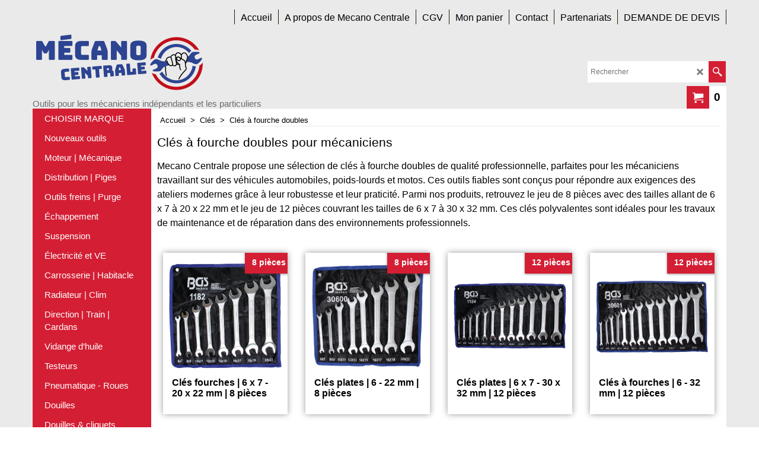

--- FILE ---
content_type: text/html
request_url: https://www.mecano-centrale.fr/contents/fr/d1361_Cles-fourche-doubles-mecanicien.html
body_size: 14462
content:
<!doctype html>
<html xmlns:sf lang="fr" dir="ltr">
<head prefix="og: http://ogp.me/ns#">
<meta http-equiv="Content-Type" content="text/html; charset=utf-8" />
<meta name="viewport" content="width=device-width, initial-scale=1.0, maximum-scale=1.0" />
<style id="_acj_">body{visibility:hidden!important;}</style>
<script>if(self===top||(function(){try{return typeof(window.parent.applyColorScheme)!='undefined'||document.location.host.indexOf('samplestores.shopfactory')!=-1;}catch(e){return false;}})()){var _acj_=document.getElementById('_acj_');_acj_.parentNode.removeChild(_acj_);}else{top.location=self.location;}</script>
<style id="_cls_">#ProductLoop{opacity:0;}</style>
<script>
window.addEventListener('load',function(){setTimeout(function(){var _cls_=document.getElementById('_cls_');if(_cls_)_cls_.parentNode.removeChild(_cls_);},100);},false);
setTimeout(function(){var _cls_=document.getElementById('_cls_');if(_cls_)_cls_.parentNode.removeChild(_cls_);},5000);
</script>
<title>Clés à fourche doubles pour mécaniciens | Qualité professionnelle </title>
<meta name="description" content="Découvrez nos clés à fourche doubles : robustes, disponibles en jeux de 8 à 12 pièces, idéales pour ateliers auto et poids-lourds." />
<meta http-equiv="expires" content="0" />
<meta name="generator" content="ShopFactory V14 www.shopfactory.com" />
<meta name="author" content="Mecano Centrale | Trade Alchemy" />
<link rel="canonical" href="https://www.mecano-centrale.fr/contents/fr/d1361_Cles-fourche-doubles-mecanicien.html" />
<script type="text/javascript">
/*<![CDATA[*/
function getARMID(key,getOnly){
if(getOnly){return (document.cookie.match('(?:^|;)\\s*'+key+'=([^;]*)') || ['',''])[1];}
var isNew=false,id=location.search.match('[\&\?]'+key+'=([^&]*)');
if(id){
id=id[1];
var cookid=(document.cookie.match('(?:^|;)\\s*'+key+'=([^;]*)') || ['',''])[1];
isNew=(id!=cookid);
}
if(isNew){
var date=new Date(2099,12,31);
document.cookie=key+'='+id+'; expires='+date.toGMTString()+'; path='+location.pathname.replace(new RegExp('(?:contents/)?(?:'+document.documentElement.lang=='en-GB'?'en-uk':document.documentElement.lang+'/)?[^/]*$'),'')+';';
if(typeof(parm)=='undefined')parm={};parm[key]=id;
}
return {'id':id,'new':isNew};
}
var aid=getARMID('aid');
if(aid['id']&&aid['new']){idimg=new Image();idimg.src='//santu.com/webshop/aid_tracker.cgi?aid='+aid['id'];}
/*]]>*/
</script>
<style type="text/css">
@import "../styles/website.css?lmd=45996.927859";
@import "../styles/pr_sfx-sha_1.css?lmd=45996.981146";
@import "../styles/pa_sfx-content_1.css?lmd=45996.927859";
@import "../styles/index1.css?lmd=45996.927859";
@import "../styles/index2.css?lmd=45996.927859";
@import "../styles/global.css?lmd=45996.981146";
@import "../styles/global-responsive.css?lmd=45996.981146";
/* */
/* */
@import "../../shared_files/icomoon/style.css?lmd=45574.666991";
@import "../../shared_files/flickity.min.css?lmd=43129.487940";
</style>
<style type="text/css" id="sf-load-css"></style>
<!-- Require IcoMoon --><script>
var hasProducts=true;
var pgid='D1361';
//<!--BEGIN_C78E91C8-61BA-447e-B459-F6FE529C7724-->
var LMD='45996.980556';
//<!--END_C78E91C8-61BA-447e-B459-F6FE529C7724-->
</script>
<script type="text/javascript" charset="utf-8" src="../loader.js?lmd=45996.980556"></script>
<script id="__sfLoadJQuery" src="../../shared_files/jquery-1.11.1.min.js" type="text/javascript"></script>
<script type="text/javascript" src="../../shared_files/jquery.sidr.min.js?lmd=43129.487940" defer></script>
<script type="text/javascript" charset="utf-8" src="../sf.js?lmd=45996.980556" defer></script>
<script type="text/javascript" src="../../shared_files/flickity.pkgd.min.js?lmd=43129.487940" defer></script>
<script type="text/javascript" src="../../shared_files/jquery.zoom.min.js?lmd=43129.487940" defer></script>
<script type="text/javascript" src="../../shared_files/echo.js?lmd=43152.433264" defer></script>
<!-- Global site tag (gtag.js) - Google Analytics --><script async src="https://www.googletagmanager.com/gtag/js?id=UA-125809138-1"></script>
<script>
/* SFNOTE_BEGIN:prevent script execution when in editing mode */
if(typeof(tf)!='undefined'&&(typeof(tf.isInSF)=='undefined'||!tf.isInSF())){
/* SFNOTE_END:prevent script execution when in editing mode */
window.dataLayer = window.dataLayer || [];
function gtag(){dataLayer.push(arguments);}
gtag('js', new Date());
gtag('config', 'UA-125809138-1');
/* SFNOTE_BEGIN:prevent script execution when in editing mode */
}
/* SFNOTE_END:prevent script execution when in editing mode */
</script>
<script type="text/javascript">
var pgidx=tf.wm.jfile(location.href).replace(/\#.*$/,'');
var _sfProductsInPage=[];
sfFilters.deptEnabled=pgid;
</script>
<meta name="optinout" />
</head>
<body class="GC41 ThemeVersion-11">
<a name="top"></a>
<iframe name="extra" id="extra" src="../extra.html" width="5" height="5" frameborder="0" border="0" unselectable="on" style="position:absolute;z-index:0;overflow:hidden;left:50%;top:50%;display:none;width:5px;height:5px;" allowtransparency="true" class=""></iframe>
<div class="GC39 header mobile">
<div class="GC26 utils group">
<menu>
<div class="menu_left_col">
<li id="util_menu" class="sf-button sf-corner">
<a id="sidemap-button" href="#Sidemap" title="Menu">
<svg version="1.1" id="Layer_1" xmlns="http://www.w3.org/2000/svg" xmlns:xlink="http://www.w3.org/1999/xlink" x="0px" y="0px" viewBox="0 0 512 512" style="enable-background:new 0 0 512 512;" xml:space="preserve">
<g>
<path d="M491.318,235.318H20.682C9.26,235.318,0,244.577,0,256s9.26,20.682,20.682,20.682h470.636
c11.423,0,20.682-9.259,20.682-20.682C512,244.578,502.741,235.318,491.318,235.318z"></path>
</g>
<g>
<path d="M491.318,78.439H20.682C9.26,78.439,0,87.699,0,99.121c0,11.422,9.26,20.682,20.682,20.682h470.636
c11.423,0,20.682-9.26,20.682-20.682C512,87.699,502.741,78.439,491.318,78.439z"></path>
</g>
<g>
<path d="M491.318,392.197H20.682C9.26,392.197,0,401.456,0,412.879s9.26,20.682,20.682,20.682h470.636
c11.423,0,20.682-9.259,20.682-20.682S502.741,392.197,491.318,392.197z"></path>
</g>
</svg>
</a>
</li>
</div>
<div class="mob_logo_col">
<div class="CompanyImage"><span></span><a href="../../index.html" title="">
<img width="176" height="60" src="../media/trans.gif" data-echo="../media/logo-mecano-1.png" class="DataEchoLoaded" id="I" name="I" border="0" alt="" title="" hspace="0" vspace="0" align="" onmouseover="window.status='';return true;" onmouseout="window.status='';return true" /></a></div>
</div>
<div id="util_group" class="right_icon_col">
<script type="text/javascript">
var idTimeoutMobileSearchHideBox=-1;
function mobileSearch(el){
clearTimeout(idTimeoutMobileSearchHideBox);
if(!el)return;
if(tf.content.document.search)tf.content.document.search.phrase.value=$(el).parents('#mobile_search').find('#phrase').val();
tf.searchPhrase=$(el).parents('#mobile_search').find('#phrase').val();
tf.utils.search_all();
}
function mobileSearchShowBox(){}
function mobileSearchHideBox(){}
</script>
<li id="mobile_cart" class="sf-button sf-corner">
<a href="#" title="Mon panier" onclick="location=tf.wm.url('basket.html','-',true);return false;"><i class="icon-cart"></i> <span class="GC91 MiniCartTotalItemsQuantity_Mobile" id="MiniCartTotalItemsQuantity_Mobile">0</span></a>
</li>
</div>
</menu>
</div>
<div class="search_coll">
<div id="util_searchbox" class="sf-corner">
<form id="mobile_search" name="mobile_search" onsubmit="mobileSearch(this[0]);return false;">
<input type="search" id="phrase" name="phrase" />
<span id="util_searchbox_search" class="sf-button sf-corner">
<button type="submit" title="Recherche" style="border:none;background-color:transparent;"><i class="icon-search2">&nbsp;</i></button>
</span>
</form>
</div>
</div>
</div>
<script type="text/javascript">
$(document).ready(function(){
if (!tf.isInSF() && !tf.isInDesigner()) $('.gallery-box a').removeAttr('onclick');
if (tf.isInSF()) {
window.Flickity.prototype._dragPointerDown= function( event, pointer ) {
this.pointerDownPoint = Unipointer.getPointerPoint( pointer );
}
}
//topbar
var $galleryTopbar = null, galleryTopbarRowItems = 0;
function SetGalleryTopbar() {
if ($galleryTopbar) $galleryTopbar.flickity('destroy');
$galleryTopbar = null;
$galleryTopbar = $('.TopBar:visible .gallery-box').flickity({
cellAlign: 'left',
freeScroll: true,
contain: true,
setGallerySize: false,
prevNextButtons: false,
pageDots: false,
imagesLoaded: true
});
$galleryTopbar.flickity('resize');
$('img', $galleryTopbar).css('opacity','');
}
// Link Image Group 1
var galleryRowItems = $('.Banner .BannerImage').length;
if (galleryRowItems >= 1) {
var $gallery = $('.Banner .gallery-box').flickity({
wrapAround: true,
autoPlay: (tf.isInSF() || galleryRowItems == 1 ? false : 5000),
draggable: galleryRowItems > 1,
freeScroll: false,
setGallerySize: false,
prevNextButtons: galleryRowItems > 1,
pageDots: false
});
function ResizeGallery() {
var wBanner = $('.Banner').width(), wAvailable = parseInt('1170') || wBanner, hAvailable = (parseInt($('.Banner .gallery-box').css('max-height','').css('max-height')) || parseInt('300'));
var rAvailable = hAvailable / wAvailable;
var wMaxNatural = 0, hMaxNatural = 0;
$('.Banner a.BannerImage img, .Banner a.BannerImage .slide-item').each(function(){
$(this).width('');
var wNatural = parseFloat(this.naturalWidth || this.getAttribute('data-naturalwidth') || this.getAttribute('width') || $(this).width()), hNatural = parseFloat(this.naturalHeight || this.getAttribute('data-naturalheight') || this.getAttribute('height') || $(this).height());
if (wNatural >= wMaxNatural) {
if (hMaxNatural == 0 || hNatural <= hAvailable) {
wMaxNatural = wNatural;
hMaxNatural = hNatural;
}
}
});
if (wMaxNatural > 0 && hMaxNatural > 0) {
hMaxNatural = (hMaxNatural / wMaxNatural) * Math.min(wBanner, wMaxNatural);
wMaxNatural = wBanner;
}
var hMax = Math.min(hAvailable, hMaxNatural, wBanner * rAvailable);
$('.Banner .gallery-box').css({'height':'','max-height':'none'}).attr('style',($('.Banner .gallery-box').attr('style')||'')+'height:'+hMax+'px!important;');
$('.Banner .gallery-box .BannerImage').css('height','').attr('style',($('.Banner .gallery-box .BannerImage').attr('style')||'')+'height:'+hMax+'px!important;');
$('.Banner a.BannerImage img, .Banner a.BannerImage .slide-item').each(function(){
$(this).width($(this).width() > wBanner ? '100%' : $(this).width());
});
if ($gallery) $gallery.flickity('resize');
}
$('.Banner .BannerImage img').off('load imageLoaded.flickity').on('load imageLoaded.flickity', ResizeGallery);
$(window).on('load resize', ResizeGallery);
if (galleryRowItems > 1) {
$('.Banner .BannerImage').each(function(i, item){
var clsname = i == 0 ? "button selected" : "button";
$('.Banner .gallery-buttons').append('<span class="'+clsname+'">&nbsp;</span>');
});
// Flickity instance
var flkty = $gallery.data('flickity');
var $cellButtonGroup = $('.Banner .gallery-buttons');
var $cellButtons = $cellButtonGroup.find('.button');
// update selected cellButtons
$gallery.on( 'cellSelect', function() {
$cellButtons.filter('.selected').removeClass('selected');
$cellButtons.eq( flkty.selectedIndex ).addClass('selected');
});
// select cell on button click
$cellButtonGroup.on( 'click', '.button', function() {
var index = $(this).index();
$gallery.flickity( 'select', index );
});
}
}
function galleryGetRowItems(outerSelector, itemSelector) {
var w = 0, wOuter = $(outerSelector).width() - 1, items = 0;
$(outerSelector)
.find(itemSelector).each(function(){
w += $(this).outerWidth(true);
items++;
var margin = ($(this).outerWidth(true) - $(this).outerWidth());
if (w - margin + 1 >= wOuter) return false;
})
;
return items;
}
// Link Image Group 2
var $gallery1 = null, gallery1RowItems = 0;
function SetGallery1() {
if ($gallery1) $gallery1.flickity('destroy');
$gallery1 = $('.PageLinkBoxWrapper .gallery-box').flickity({
cellAlign: 'center',
wrapAround: true,
freeScroll: true,
setGallerySize: false,
prevNextButtons: false,
pageDots: false
});
$gallery1.flickity('resize');
$('.PageLinkBoxWrapper .gallery-action').removeClass('hide');
}
$('.PageLinkBoxWrapper .gallery-action').eq(0).on( 'click', function() {
for (var n = 0; n < gallery1RowItems; n++) {
$gallery1.flickity('previous');
}
});
$('.PageLinkBoxWrapper .gallery-action').eq(1).on( 'click', function() {
for (var n = 0; n < gallery1RowItems; n++) {
$gallery1.flickity('next');
}
});
//bottom
var $gallery2 = null, gallery2RowItems = 1;
function SetGallery2() {
$gallery2 = $('.BannerBottomWrapper .gallery-box').flickity({
cellAlign: 'left',
wrapAround: true,
freeScroll: true,
setGallerySize: false,
prevNextButtons: false,
pageDots: false
});
$gallery2.flickity('resize');
$('.BannerBottomWrapper .gallery-action').removeClass('hide');
}
$('.BannerBottomWrapper .icon-arrow-left3').on( 'click', function() {
for (var n = 0; n < gallery2RowItems; n++) {
$gallery2.flickity('previous');
}
});
$('.BannerBottomWrapper .icon-arrow-right3').on( 'click', function() {
for (var n = 0; n < gallery2RowItems; n++) {
$gallery2.flickity('next');
}
});
//resize
$(window).on('load resize', function(){
var old2 = gallery2RowItems;
gallery2RowItems = parseInt($('.BannerBottomWrapper').width() / $('.BannerBottomWrapper .BannerBottomItem').outerWidth());
var needButtons = ($('.BannerBottomWrapper .BannerBottomItem').length > gallery2RowItems);
if (old2 != gallery2RowItems) {
if ($gallery2) {
$('.BannerBottomWrapper .gallery-action').addClass('hide');
$gallery2.flickity('destroy');
$gallery2 = null;
}
}
if (needButtons && $('.BannerBottomWrapper .BannerBottomItem').length > 1) SetGallery2();
else if ($gallery2) {
$('.BannerBottomWrapper .gallery-action').addClass('hide');
$gallery2.flickity('destroy');
$gallery2 = null;
}
if (tf.isMobile && $('.header.mobile > .TopBar').length == 0) {
if ($galleryTopbar) $galleryTopbar.flickity('destroy');
$galleryTopbar = null;
$('#WebSite .TopBar').clone(true).attr('id', $('#WebSite .TopBar').attr('id')+'Clone').prependTo('.header.mobile');
(function waitForMobileUtils() {
if (!tf.utils || !tf.utils.showMobileUtils) { setTimeout(waitForMobileUtils, 200); return; }
tf.utils.showMobileUtils();
})();
}
else if (!tf.isMobile) {
if ($galleryTopbar) $galleryTopbar.flickity('destroy');
$galleryTopbar = null;
$('.header.mobile > .TopBar').remove();
}
// Link Image Group 2
gallery1RowItems = galleryGetRowItems('.PageLinkBoxWrapper', '.PageLinkBoxItem');
if($(window).width() <= 964)
{
if ($('.PageLinkBoxWrapper .PageLinkBoxItem').length >= gallery1RowItems ) SetGallery1();
}
if ($('.PageLinkBoxWrapper .PageLinkBoxItem').length <= gallery1RowItems) $('.PageLinkBoxWrapper .gallery-action').addClass('hide');
galleryTopbarRowItems = 0;
$('.TopBar:visible .CustomNavBox').each(function(){ galleryTopbarRowItems += $(this).outerWidth(true); })
if ($galleryTopbar != null && $('.TopBar:visible .gallery-box').width() >= galleryTopbarRowItems) {
$galleryTopbar.flickity('destroy');
$galleryTopbar = null;
}
else if ($('.TopBar:visible .gallery-box').width() < galleryTopbarRowItems) SetGalleryTopbar();
});
$(window).trigger('resize');
});
</script>
<div id="WebSite" class="GC38">
<div id="WebSiteHeader" class="GC39 LayoutObject">
<div id="WebSiteHeaderInner" class="WebSiteHeaderInner">
<div id="TopBar" class="GC89 TopBar">
<div id="TopBarDesign" class="GC89 TopBarDesign"></div>
</div>
<div id="DesignImage1">
<div id="Index1-spacer">
<div id="Index1" class="GC2 Index1">
<script src="../../shared_files/jquery.menu-aim.js" defer="true"></script>
<script src="../../shared_files/jquery.megamenu.js" defer="true"></script>
<script type="text/javascript">
$(function(){
$('.Index1').on('load', function(){
var idxNum = $(this).attr('class').replace(/.*Index(\d+).*/,'$1');
var GCNum = [
{'top':'GC28', 'tophover':'GC29', 'sub':'GC30', 'subhover':'GC31'},
{'top':'GC32', 'tophover':'GC33', 'sub':'GC34', 'subhover':'GC35'}
][idxNum-1];
$('.idx'+idxNum+'Submenu').empty();
var $branch = $('[id^=idx][id$='+tf.pgid+'] + ul', $(this)).clone(true, true);
if ($branch.length > 0) {
var $subpageNavigation = $('#idxSubpageNavigationAlt');
if ($subpageNavigation.length == 0) {
$subpageNavigation = $('#idxSubpageNavigation');
if ($subpageNavigation.length == 0) $subpageNavigation = $('<div id="idxSubpageNavigation"></div>');
var placed = false, $placement = $('.PageTitle');
if ($placement.length > 0) {
$placement.after($subpageNavigation);
if ($('.PageImage ~ .PageTitle + #idxSubpageNavigation').length == 1) $('.PageImage').insertAfter('#idxSubpageNavigation');
placed = true;
}
if (!placed) {
var selectors = ['.PageIntroduction', '.PageDescription'];
for (var n = 0; n < selectors.length; n++) {
$placement = $(selectors[n]);
if ($placement.length > 0) {
$placement.before($subpageNavigation);
if ($('.PageImage ~ #idxSubpageNavigation + '+selectors[n]).length == 1) $('.PageImage').insertAfter('#idxSubpageNavigation');
placed = true;
break;
}
}
}
if (!placed) {
var selectors = ['#PageContainer1', '#PageContainer11'];
for (var n = 0; n < selectors.length; n++) {
$placement = $(selectors[n]);
if ($placement.length > 0) {
$placement.append($subpageNavigation);
break;
}
}
}
}
$subpageNavigation
.width('auto')
.removeClass('GC28 GC32')
.append('<div class="idx'+idxNum+'Submenu" data-toplevelid="d-33"><i class="icon-spinner2 icon-fa-spin"></i></div>');
$branch.find('> li > ul, i[class*=icon-], li.see-all').remove();
$branch.find('> li')
.on('mouseover', function(){tf.navOvr(this, '', GCNum['subhover']);if(tf.autoText)tf.autoText.localApply(this.parentNode);})
.on('mouseout', function(){tf.navOut(this, '', GCNum['sub']);if(tf.autoText)tf.autoText.localApply(this.parentNode);})
.addClass('idx'+idxNum+'Sub')
.find('> a')
.on('mouseover', function(){tf.navOvr(this, '', '');})
.on('mouseout', function(){tf.navOut(this, '', '');})
.addClass('idx'+idxNum+'Sub')
;
var mh = 0;
$branch.find('> li > a > img').each(function(){
var hasImg = !!$(this).attr('src');
if (!hasImg) $(this).hide();
mh = Math.max(mh, $(this).css('max-height'));
});
var prop = (mh ? 'height:'+mh+'px;' : '');
$branch.find('> li > a').each(function(){
if ($(this).find('> img').length > 0) $(this).find('> img').wrap('<div class="SubPageNavigationImageContainer" style="'+prop+'"></div>');
else $(this).prepend('<div class="SubPageNavigationImageContainer"><span></span></div>');
$(this).addClass('SubPageNavigationBox').find('> span').addClass('SubPageNavigationTitle').wrap('<div class="SubPageNavigationTitleContainer"></div>');
});
$('.idx'+idxNum+'Submenu').empty().append($branch);
$(window).on('load resize', function () {
var $container = $('.idx'+idxNum+'Submenu > ul'), $items = $('li', $container);
var outerSpace = $items.outerWidth(true) - $items.width();
var maxAvailableWidth = $container.css('width','auto').width();
var maxColumns = 8, itemMaxWidth = 260, w = 0;
for (var n = 1; n <= maxColumns; n++) {
w = parseInt((maxAvailableWidth / n) - outerSpace);
if (w <= itemMaxWidth) break;
}
$items.width(w);
$container.width((w + outerSpace) * Math.min(n, $items.length));
if(tf.echo)tf.echo.render();
});
$(window).trigger('resize');
}
$('img', $(this)).remove();
$('> ul[class*=idx]', $(this))
.sfMegaMenu({
'submenuDirection':'below',
'layout':'base',
'showImages':false,
'iconOpenRight':'icon-arrow-right3',
'iconOpenDown':'icon-arrow-down3',
'iconNoImage':'icon-image',
'iconPin':'icon-pushpin',
'idxNum':idxNum,
'onLoad':function() {
var $idxSlider = $('#Index1 > .idx1List');
$('> li', $idxSlider).last().clone().appendTo($idxSlider).children().remove();
function setIdxSlider() {
$idxSlider.parent().width('100%').css('float','none');
$idxSlider
.on('cellSelect', function(){
var flkty = $(this).data('flickity');
if (flkty) {
if (flkty.selectedIndex == $(this).data('selectedIndex')) return;
if ($(this).data('translateX') == $('.flickity-slider', this).css('transform')) {
if (flkty.selectedIndex > $(this).data('selectedIndex')) flkty.selectedIndex = $(this).data('selectedIndex');
else if (flkty.selectedIndex < $(this).data('selectedIndex')) flkty.selectedIndex--;
}
$(this).data({'selectedIndex':flkty.selectedIndex, 'translateX':$('.flickity-slider', this).css('transform')});
}
})
.on('settle', function(){
var $last = $('.flickity-slider > li', this).last(), shifted = $('.flickity-slider', this).css('transform').match(/matrix\((.+)\)/) || $('.flickity-slider', this).css('transform').match(/matrix3d\((.+)\)/), shiftedpx = 0;
if (shifted && shifted.length > 1) shiftedpx = parseFloat((shifted[1].split(', ')[12]) || (shifted[1].split(', ')[4]));
if (parseFloat($last.css('left')) + $last.outerWidth(true) <= $('.flickity-slider', this).width() + Math.abs(shiftedpx)) $('.next', this).attr('disabled', 'disabled');
else $('.next', this).removeAttr('disabled');
})
.flickity({
cellAlign: 'left',
contain: true,
wrapAround: false,
autoPlay: false,
draggable: true,
freeScroll: true,
setGallerySize: false,
prevNextButtons: true,
pageDots: false,
percentPosition: false
})
.flickity('resize')
.find('.flickity-viewport')
.find('.flickity-slider').addClass('idx1List')
.end()
.parentsUntil('[id^=WebSite]').each(function(){
var zIndex = $(this).css('z-index');
if (zIndex == 'auto' || parseInt(zIndex) <= 0) $(this).css('z-index', idxNum == 2 ? 1000 : 1001);
})
;
}
function unsetIdxSlider() {
if ($idxSlider.hasClass('flickity-enabled')) {
$idxSlider
.flickity('destroy')
;
}
$idxSlider.parent().css({'float':''});
}
$(window).on('resize', function () {
unsetIdxSlider(); $idxSlider.parent().css({'width':'', 'float':'none'});
if ($('#WebSite').width() > 619) {
var w = 0, wContainer = ($idxSlider.parent().outerWidth(true)||$idxSlider.outerWidth(true))+1;
$('> li, .flickity-slider > li', $idxSlider).each(function(){ w += $(this).outerWidth(true); $(this).css('height',''); if($(this).outerHeight()>0)$(this).outerHeight($(this).outerHeight()); });
if (w-1 > wContainer) {
setIdxSlider();
$idxSlider.flickity('resize');
setTimeout(function(){$idxSlider.flickity('reposition');}, 200);
}
else if (w < wContainer) unsetIdxSlider();
}
});
$(window).trigger('resize');
}
})
.parent().find('.idx1List > li > a > span').addClass('vcenter');
});
});
</script>
<script type="text/javascript">equalHeightClass.push('SubPageNavigationImageContainer');</script>
<script type="text/javascript">equalHeightClass.push('SubPageNavigationTitleContainer');</script>
<script type="text/javascript">equalHeightClass.push('SubPageNavigationBox');</script>
<!--
Version tag, please don't remove
$Revision: 46130 $
$HeadURL: svn://localhost/ShopFactory/branches/V14_60/bin/SFXTemplates/Index/Horizontal/SFX-BASE_1/toplevel.html $
-->
<i class="icon-spinner2 icon-fa-spin"></i>
<script type="text/javascript">
jQuery(document).ready(function(){
jQuery('.Index1').load(tf.wm.url('d-34.html','-',true)+' ',function(){
if(tf.isEntryPage){
jQuery('.Index1 a[href]').not('a[href^=http]').each(function(){
if(this.id.match(/D-2$/)) this.href=tf.wm.url((tf.lang==tf.baseLang?'../../':'../../'+tf.lang+'/')+this.href.replace(/.*\//,''),'-');
else this.href=tf.wm.url(this.href.replace(/.*\//,''),'-',true);
});
jQuery('.Index1 a img[src]').each(function(){jQuery(this).attr('src', jQuery(this).attr('src').replace(/\.\.\/media\//g,(tf.lang!=tf.baseLang?'../':'')+'contents/media/'));if(jQuery(this).data('echo'))jQuery(this).attr('data-echo', jQuery(this).data('echo').replace(/\.\.\/media\//g,(tf.lang!=tf.baseLang?'../':'')+'contents/media/'));});
} else {
jQuery('.Index1 a[href]').not('a[href^=http]').each(function(){
if(this.id.match(/D-2$/)) {
this.href=tf.wm.url((tf.lang==tf.baseLang?'../../':'../../'+tf.lang+'/')+this.href.replace(/.*\//,''),'-');
}
});
}
jQuery('.Index1').trigger('load');
});
jQuery('#CompanyImage a[href], .CompanyImage a[href]').not('a[href^=http]').each(function(){
var href = this.href.replace(/.*\//,'');
if(tf.isEntryPage) this.href=tf.wm.url((tf.lang==tf.baseLang?'../../':'../../'+tf.lang+'/')+href,'-');
else this.href=tf.wm.url((tf.lang==tf.baseLang?'../../':'../../'+tf.lang+'/')+href,'-');
});
});
</script>
</div><div id="idx1Sentinel"></div>
</div>
<div class="header-mid-bar">
<div class="header-left">
<div id="CompanyImage" class="">
<a href="../../index.html" title="">
<img width="293" height="100" src="../media/trans.gif" data-echo="../media/logo-mecano-1.png" class="DataEchoLoaded" id="I" name="I" border="0" alt="" title="" hspace="0" vspace="0" align="" onmouseover="window.status='';return true;" onmouseout="window.status='';return true" />
</a>
</div>
<h2 id="SiteSlogan" class="GC42">Outils pour les mécaniciens indépendants et les particuliers</h2>
</div>
<div class="wrap_bottom">
<div class="header-right">
<div id="Search" class="GC48">
<form name="search">
<input class="GC22 SearchTextField" type="text" id="phrase" name="phrase" size="12" maxlength="40" placeholder="Rechercher" />
<a class="GC48 icon-search2 SearchButton" title="Recherche" href="#"></a>
<a class="GC48 icon-zoom-in2 SearchButton SearchButtonAdvanced" title="Recherche Avancée" href="#"></a>
</form>
</div>
<div class="rightBottom">
<div id="MiniCart" class="GC22">
<div id="MiniCartTotal" class="MiniCartTotal">
<a href="#" class="MiniCartLink MiniCartInner" title="Mon panier">
<i class="GC14 sf-corner icon-cart MiniCartDesignImage1"></i>
<span class="GC14 MiniCartTotalItemsQuantity sf-corner">0</span><!--
<span class="MiniCartTotalAmount"></span>
<span class="MiniCartTotalSummary"></span>
<span class="MiniCartTotalItemsQuantity"></span>
<span class="MiniCartTotalTotalText"></span>
<span class="MiniCartTotalPlusExpenses"></span>
<span class="MiniCartTotalPlusExpensesText"></span>
<span class="MiniCartTotalList"></span>
-->
</a>
</div>
</div>
</div>
</div>
</div>
</div>
</div>
<div class="clear"></div>
</div>
</div>
<div id="WebSiteContent" class="GC1">
<div id="SideBar_L" class="GC32 EqualHeight">
<div id="idxSubpageNavigation" class="GC32">
<script src="../../shared_files/jquery.menu-aim.js" defer="true"></script>
<script src="../../shared_files/jquery.megamenu.js" defer="true"></script>
<script type="text/javascript" src="../media/packery.pkgd.min.js"></script>
<div class="Index2" id="Index2" data-deptid="d-33"><i class="icon-spinner2 icon-fa-spin"></i></div>
<div class="idx2Submenu" data-toplevelid="d-33" data-branchid="D1361" data-folding="false"><i class="icon-spinner2 icon-fa-spin"></i></div>
<script type="text/javascript">
$(function(){
var idxNum = 2;
var GCNum = [
{'top':'GC28', 'tophover':'GC29', 'sub':'GC30', 'subhover':'GC31'},
{'top':'GC32', 'tophover':'GC33', 'sub':'GC34', 'subhover':'GC35'}
][idxNum-1];
$('.Index2').insertBefore($('.Index2').parent());
$('.Index2').load(tf.wm.url($('.Index2').data('deptid')+'.html','-',true), function() {
$('.Index2 #idx2D-2').parent('li').remove();
$('.idx'+idxNum+'Submenu').empty();
var $branch = $('[id^=idx][id$='+tf.pgid+'] + ul', $(this)).clone(true, true);
if ($branch.length > 0) {
var $subpageNavigation = $('#idxSubpageNavigationAlt');
if ($subpageNavigation.length == 0) {
$subpageNavigation = $('#idxSubpageNavigation');
if ($subpageNavigation.length == 0) $subpageNavigation = $('<div id="idxSubpageNavigation"></div>');
var placed = false, $placement = $('.PageTitle');
if ($placement.length > 0) {
$placement.after($subpageNavigation);
if ($('.PageImage ~ .PageTitle + #idxSubpageNavigation').length == 1) $('.PageImage').insertAfter('#idxSubpageNavigation');
placed = true;
}
if (!placed) {
var selectors = ['.PageIntroduction', '.PageDescription'];
for (var n = 0; n < selectors.length; n++) {
$placement = $(selectors[n]);
if ($placement.length > 0) {
$placement.before($subpageNavigation);
if ($('.PageImage ~ #idxSubpageNavigation + '+selectors[n]).length == 1) $('.PageImage').insertAfter('#idxSubpageNavigation');
placed = true;
break;
}
}
}
if (!placed) {
var selectors = ['#PageContainer1', '#PageContainer11'];
for (var n = 0; n < selectors.length; n++) {
$placement = $(selectors[n]);
if ($placement.length > 0) {
$placement.append($subpageNavigation);
break;
}
}
}
}
$subpageNavigation.width('auto').attr('class', $subpageNavigation.attr('class').replace(GCNum['top'], ''));
$branch.find('> li > ul, i[class*=icon-], li.see-all').remove();
$branch.find('> li')
.on('mouseover', function(){tf.navOvr(this, '', GCNum['subhover']);if(tf.autoText)tf.autoText.localApply(this.parentNode);})
.on('mouseout', function(){tf.navOut(this, '', GCNum['sub']);if(tf.autoText)tf.autoText.localApply(this.parentNode);})
.addClass('idx'+idxNum+'Sub')
.find('> a')
.on('mouseover', function(){tf.navOvr(this, '', '');})
.on('mouseout', function(){tf.navOut(this, '', '');})
.addClass('idx'+idxNum+'Sub')
;
var mh = 0;
$branch.find('> li > a > img').each(function(){
var hasImg = !!$(this).attr('src');
if (!hasImg) $(this).hide();
mh = Math.max(mh, $(this).height() || $(this).css('max-height') || parseFloat($(this).attr('height')));
});
var prop = (mh ? 'height:'+mh+'px;' : '');
$branch.find('> li > a').each(function(){
if ($(this).find('> img').length > 0) $(this).find('> img').wrap('<div class="SubPageNavigationImageContainer" style="'+prop+'"></div>');
else $(this).prepend('<div class="SubPageNavigationImageContainer"><span></span></div>');
$(this).addClass('SubPageNavigationBox').find('> span').addClass('SubPageNavigationTitle').wrap('<div class="SubPageNavigationTitleContainer"></div>');
});
$('.idx'+idxNum+'Submenu').empty().append($branch);
$(window).on('load resize', function () {
var $container = $('.idx'+idxNum+'Submenu > ul'), $items = $('li', $container);
var outerSpace = $items.outerWidth(true) - $items.width();
var maxAvailableWidth = $container.css('width','auto').width();
var maxColumns = 8, itemMaxWidth = 260, w = 0;
for (var n = 1; n <= maxColumns; n++) {
w = parseInt((maxAvailableWidth / n) - outerSpace);
if (w <= itemMaxWidth) break;
}
$items.width(w);
$container.width((w + outerSpace) * Math.min(n, $items.length));
if(tf.echo)tf.echo.render();
});
$(window).trigger('resize');
}
$('> ul[class*=idx]',$(this))
.sfMegaMenu({
'submenuDirection':'right',
'layout':'mega',
'showImages':1,
'iconOpenRight':'icon-arrow-right3',
'iconOpenDown':'icon-arrow-down3',
'iconNoImage':'icon-image',
'iconPin':'icon-pushpin',
'idxNum':idxNum,
'onAfterOpen':function(o, b){
$('.sfmm-dropdown-content').packery({
itemSelector: '.sfmm-dropdown-content > li',
gutter:0
});
}
})
.find('> li > a > .thumbnail-inner, > li > a > img').remove()
.end()
.find('> li > a > span').addClass('vcenter');
});
});
</script>
<script type="text/javascript">equalHeightClass.push('SubPageNavigationImageContainer');</script>
<script type="text/javascript">equalHeightClass.push('SubPageNavigationTitleContainer');</script>
<script type="text/javascript">equalHeightClass.push('SubPageNavigationBox');</script>
<!--
Version tag, please don't remove
$Revision: 35309 $
$HeadURL: svn://localhost/ShopFactory/branches/V14_60/bin/SFXTemplates/Index/Vertical/SFX-MEGAPIX-1_1/sublevels.html $--></div>
<!-- SFNOTE_END: IndexCodeSnippetBottom --></div>
<div id="Content" class="GC22 ContentBody EqualHeight">
<div itemtype="http://schema.org/BreadcrumbList" class="GC6 Breadcrumbs" itemscope="" ID="Breadcrumbs-D1361">
<div class="BreadcrumbsTrail">
<nobr itemprop="itemListElement" itemscope itemtype="http://schema.org/ListItem">
<a href="../../index.html" title="Accueil " itemprop="item">
<span itemprop="name">Accueil </span><meta itemprop="position" content="0" />
&nbsp;&gt;&nbsp;
</a>
</nobr>
<nobr itemprop="itemListElement" itemscope itemtype="http://schema.org/ListItem">
<a href="d1357_Cles-fourche-mixte-polygonales-molette-cliquet-atelier-mecanique-automobile.html" title="Clés" itemprop="item">
<span itemprop="name">Clés</span><meta itemprop="position" content="1" />
&nbsp;&gt;&nbsp;
</a>
</nobr>
<nobr itemprop="itemListElement" itemscope itemtype="http://schema.org/ListItem" style="display:none;">
<a href="d1361_Cles-fourche-doubles-mecanicien.html" title="Clés à fourche doubles" itemprop="item">
<span itemprop="name">Clés à fourche doubles</span><meta itemprop="position" content="2" />
</a>
</nobr>
<style>.Breadcrumbs nobr {display:inline;}</style>
<nobr><span>Clés à fourche doubles</span></nobr>
</div>
</div>
<div id="PageContainer11" class="EqualHeight_PageContainer11 middle-wrap_col">
<div id="PageContainer10">
<!-- Page elements are kept in this div so the if statement above may
make room for PageLinkBox -->
<div id="PageContainer1">
<h1 class="GC17 PageTitle" ID="PageTitle-D1361">Clés à fourche doubles pour mécaniciens</h1>
<h2 class="GC18 PageIntroduction" ID="PageIntroduction-D1361">Mecano Centrale propose une sélection de clés à fourche doubles de qualité professionnelle, parfaites pour les mécaniciens travaillant sur des véhicules automobiles, poids-lourds et motos. Ces outils fiables sont conçus pour répondre aux exigences des ateliers modernes grâce à leur robustesse et leur praticité. Parmi nos produits, retrouvez le jeu de 8 pièces avec des tailles allant de 6 x 7 à 20 x 22 mm et le jeu de 12 pièces couvrant les tailles de 6 x 7 à 30 x 32 mm. Ces clés polyvalentes sont idéales pour les travaux de maintenance et de réparation dans des environnements professionnels.<br></h2>
</div>
</div>
<script type="text/javascript">tf.lastpage=tf.wm?tf.wm.jfile(location.href):'';tf.nametag.add('lastpage',tf.lastpage);tf.lastdeptpage=tf.wm?tf.wm.jfile(location.href):'';tf.nametag.add('lastdeptpage',tf.lastdeptpage);</script>
<script type="text/javascript">
/*<![CDATA[*/
function mfw(){var a='<div style="line-height:0.01em;height:0;overflow-y:hidden;">';for(var n=0;n<20;n++)a+='&lt;!-- MakeFullWidth'+n+' --&gt;';a+='</div>';dw(a);}
var jsloaded=false,opt=[];
function add_opt(id,name,title,type,opttype,combine){opt[opt.length]=[id,name.replace(/&nbsp;/g,''),title.replace(/&nbsp;/g,''),type,opttype,combine];}
var sfAddRef=[];
function getAddDiv(){return gl('sfLightBox');}
function sfAddPop(name,isLang){if(!isInSF()&&tf.utils){if(!name)name='pconfirm'; sfAddRef=[];tf.utils.showPopup(tf.wm.url(name+'.html',tf.lmd[name],isLang),630,190,true,false,false,'AddToBasket');}}
function sfAddUnpop(){if(tf.utils){if(jQuery('#sfLightBox.AddToBasket').length>0)tf.utils.sfMediaBox.closeBox();}}
var bpriceArr=[],ppriceArr=[],weightArr=[],crFFldArr=[],ppriceCrossPromotionArr=[],bpriceCrossPromotionArr=[];
function ppriceDsp(n){var cc=tf.currentCurrency,dd=cc.decimal_places,cm=cc.multiplier,sm=tf.shopCurrency.multiplier,dec=Math.pow(10,dd),s=''+(Math.round((n*cm/sm)*dec)/dec),dp=s.indexOf('.');if(dp==-1)dp=s.length;else dp++;s+=(s.indexOf('.')==-1&&dd>0?'.':'')+'00000'.substr(0,dd-(s.length-dp));return s;}
function ppriceDscPct(dsc,prc){dsc=ppriceDsp(prc-(prc*dsc/100));return dsc;}
function dBasePrice2(Id,arr,w){if(!arr)return;if(!w)w=window;arr=arr.split(core.str_sep1);if(w.document.getElementById('ProductBasePrice-'+Id)){var bpriceHTML=core.bprice([Id,arr[4],arr[5],arr[6],arr[2]]);if(bpriceHTML!='')w.document.getElementById('ProductBasePrice-'+Id).innerHTML=bpriceHTML;}}
/*]]>*/
</script>
<style type="text/css">
.ProductImageContainer{position:relative;text-align:center;}
.ProductImageCaption{clear:both;}
.ProductImage,.ProductImage a{position:relative;}
.ProductImage a{display:block;}
.ProductImage a img{display:block;margin:0 auto;}
.ThumbnailSliderContainer{position:relative;line-height:100%;float:right;padding:5px 5px 5px 4px;}
.ThumbnailSlider .ThumbnailSliderItem{display:block;background-color:transparent;margin-bottom:5px;text-align:center;}
.ThumbnailSlider [class^=icon] {cursor:pointer;}
.ThumbnailSliderMoreLink{text-decoration:underline;font-weight:bold;}
.ProductImageContainer.ThumbnailSlider-horizontal .ThumbnailSliderContainer {float:none;width:100%;overflow:hidden;margin:10px 0 0 0;}
.ProductImageContainer.ThumbnailSlider-horizontal .ThumbnailSlider {white-space:nowrap;position:relative;overflow:hidden;height:auto!important;}
.ProductImageContainer.ThumbnailSlider-horizontal .ThumbnailSlider .ThumbnailSliderItem {display:inline-block;margin:0 10px 0 0;}
.ProductImageContainer.ThumbnailSlider-horizontal .ThumbnailSlider img {max-height:80px;}
.ProductImageContainer.ThumbnailSlider-horizontal .ThumbnailSlider div[id^=ms_] {width:1000%;}
.ProductImageContainer.ThumbnailSlider-horizontal .ThumbnailSlider [class^=icon-] {padding:2px;height:24px!important;font-size:24px!important; width:20px!important; }
.ProductImageContainer.ThumbnailSlider-horizontal .ThumbnailSlider #ms_left, .ProductImageContainer.ThumbnailSlider-horizontal .ThumbnailSlider #ms_right {display:inline-block;}
.ProductImageContainer.ThumbnailSlider-horizontal .ImgLink.HasSlider {width:100%!important;float:none;}
</style>
<script type="text/javascript">
$(document).ready(function(){
var touchDevice=(/Android|webOS|iPhone|iPad|BlackBerry|Windows Phone|Opera Mini|IEMobile|Mobile/i.test(navigator.userAgent));
$('.Product').hover(function(){
$(this).find('a[href] .ProductFilter').show();
}, function(){
$(this).find('a[href] .ProductFilter').hide();
});
if (touchDevice) {
$('.Product a[href] .ProductFilter').show().css('opacity',0.01);
}
});
</script>
<style>
.NoImage, .NoImage a { position: static !important; }
</style>
<form name="productForm" id="ProductLoop">
<!-- Require IcoMoon --><div id="ProductLoopInner">
<div class="GC75 Product" ID="Product-P55084">
<a href="p55084_Cles-plates-6x7-mm-20x22-mm.html" onclick="cancelBuble(event);if(tf.isInDesigner())location=tf.wm.url('p55084_Cles-plates-6x7-mm-20x22-mm.html','-',true);else tf.moreHistory.push(tf.pgidx,tf.wm.jfile(this.href),true);return true;" style="display:block;background-image:none;" title="">
<div id="ProductFilter" class="GC9 ProductFilter">&nbsp;</div>
</a>
<script type="application/ld+json">
[{
"@context":"http://schema.org",
"@type":"Product",
"@id":"Product-P55084",
"sku":"1182",
"name":"Clés fourches | 6 x 7 - 20 x 22 mm | 8 pièces",
"brand":{"@type":"Brand","name":""},
"gtin13":"4026947011820",
"description":"Acier forgé à chaud",
"offers":{
"@type":"Offer",
"url":"https://www.mecano-centrale.fr/contents/fr/p55084_Cles-plates-6x7-mm-20x22-mm.html",
"availability":"InStock",
"priceCurrency":"EUR",
"price":"17.75",
"priceValidUntil":"2099-12-31",
"seller":{
"@type":"Organization",
"name":"Mecano Centrale | Trade Alchemy",
"address":{
"streetAddress":"204 av. de Colmar",
"addressLocality":"STRASBOURG",
"addressRegion":"Bas-Rhin",
"@type":"PostalAddress"
}
}
},
"image":"https://www.mecano-centrale.fr/contents/media/1182-cles-plates-6-x-7-20-x-22-mm.png"
}]
</script>
<a name="p55084"></a>
<script type="text/javascript">
/*<![CDATA[*/
_sfProductsInPage.push('P55084');
//InternationalCatalogNumber EAN-P55084:4026947011820
function add_P55084(type,temp){
if(tf.coreLoaded&&tf.wm.pProp('P55084')){
if(tf.core.cthtb)eval(tf.core.cthtb);
var type2Name={undefined:'',1:'FavoritesButton',2:'RequestQuoteButton',3:'RequestSampleButton'};
if(!temp){
tf.qandi['progressbar']('P55084',true,type2Name[type]);
}
tf.utils.populateOpt(null,'P55084');
var b=core.load_add(d,type,'P55084','Clés fourches | 6 x 7 - 20 x 22 mm | 8 pièces','1.07','1182','0',0,'','','','','',opt,isInSF(),s,'-1.000',temp);
if(b&&typeof(fillBasketTable)!='undefined')fillBasketTable();
if(!temp){
setTimeout(function(){tf.qandi['progressbar']('P55084',false,type2Name[type]);},700);
}
return b;
}else{setTimeout(function(){add_P55084(type,temp);},500);return 0;}
}
/*]]>*/
</script>
<div id="ProductContainer1" class="GC71 ProductContainer1 sf-corner">
<div id="ProductDiscountDisplay-P55084">
</div>
<div class="GC71 ProductPriceIntro" ID="ProductPriceIntro-P55084">8 pièces</div>
</div>
<div id="ProductImageContainer-P55084" class="GC75 ProductImageContainer ThumbnailSlider-vertical" style="width:260px;height:260px;max-height:260px;">
<div style="position:relative;z-index:1;" class="ImgLink">
<div id="ProductImage-P55084" class="ProductImage">
<a src="../media/1182-cles-plates-6-x-7-20-x-22-mm.png" rel="sfMediaBox[ProductImage-P55084]" id="ProductThumbnailImage-P55084" title="" description="" mediatype="IMG" mw="" mh="" onclick="cancelBuble(event);if(tf.utils&&!tf.isInSF())tf.utils.sfMediaBox.init(['ProductMoreImages-P55084'],gl('ProductImage-P55084').getAttribute('jumptoid'));return false;" class="">
<img width="260" height="242" src="../media/trans.gif" data-echo="../media/1182-cles-plates-6-x-7-20-x-22-mm.png" class="DataEchoLoaded" id="IP55084" name="IP55084" border="0" alt="Clés plates | 6 x 7 - 20 x 22 mm | 8 pièces" title="Clés plates | 6 x 7 - 20 x 22 mm | 8 pièces" hspace="" vspace="" align="" onmouseover="window.status='Clés plates | 6 x 7 - 20 x 22 mm | 8 pièces';return true;" onmouseout="window.status='';return true" />
</a>
</div>
</div>
<style>
#ProductImage-P55084 img{width:auto;height:auto;max-height:260px!important;max-width:100%;}
</style>
<style type="text/css">
.ProductImage .NoImage{background:url(../media/no_image.png) center no-repeat;min-height:100px;display:block;}
</style>
<a src="../media/l_var-cles-fourches-6-x-7-20-x-22-mm-1.jpg" tn="../media/t_var-cles-fourches-6-x-7-20-x-22-mm-1.jpg" class="ThumbnailSliderItem" id="ProductMoreImages-P55084LGCN1" rel="sfMediaBox[ProductMoreImages-P55084]" mw="1002" mh="600" mediatype="IMG" filetype="jpg" title="var-cles-fourches-6-x-7-20-x-22-mm-1" description="" onclick="cancelBuble(event);tf.core.crFFldImager.replace('P55084','P55084LGCN1');return false;"></a>
<a src="../media/l_var-cles-fourches-6-x-7-20-x-22-mm-2.jpg" tn="../media/t_var-cles-fourches-6-x-7-20-x-22-mm-2.jpg" class="ThumbnailSliderItem" id="ProductMoreImages-P55084LGCN2" rel="sfMediaBox[ProductMoreImages-P55084]" mw="899" mh="600" mediatype="IMG" filetype="jpg" title="var-cles-fourches-6-x-7-20-x-22-mm-2" description="" onclick="cancelBuble(event);tf.core.crFFldImager.replace('P55084','P55084LGCN2');return false;"></a>
<a src="../media/l_var-cles-fourches-6-x-7-20-x-22-mm-3.jpg" tn="../media/t_var-cles-fourches-6-x-7-20-x-22-mm-3.jpg" class="ThumbnailSliderItem" id="ProductMoreImages-P55084LGCN3" rel="sfMediaBox[ProductMoreImages-P55084]" mw="744" mh="600" mediatype="IMG" filetype="jpg" title="var-cles-fourches-6-x-7-20-x-22-mm-3" description="" onclick="cancelBuble(event);tf.core.crFFldImager.replace('P55084','P55084LGCN3');return false;"></a>
<a src="../media/l_var-cles-fourches-6-x-7-20-x-22-mm-9.jpg" tn="../media/t_var-cles-fourches-6-x-7-20-x-22-mm-9.jpg" class="ThumbnailSliderItem" id="ProductMoreImages-P55084LGCN4" rel="sfMediaBox[ProductMoreImages-P55084]" mw="757" mh="600" mediatype="IMG" filetype="jpg" title="var-cles-fourches-6-x-7-20-x-22-mm-9" description="" onclick="cancelBuble(event);tf.core.crFFldImager.replace('P55084','P55084LGCN4');return false;"></a>
<script type="text/javascript">
function ProductImageGroupSizer_P55084(){var elTSPIC=gl('ProductImageContainer-P55084'),elTSPI=gl('ProductImage-P55084'),elTSI=gl('IP55084');
if(!elTSPIC||!elTSPI||!elTSI)return;
elTSPI.style.width='auto';
}
addOnload(ProductImageGroupSizer_P55084);
jQuery('#IP55084').on('imageLoaded',ProductImageGroupSizer_P55084);
</script>
</div>
<div class="ProductContainer3">
<a href="p55084_Cles-plates-6x7-mm-20x22-mm.html" onclick="cancelBuble(event);if(tf.isInDesigner())location=tf.wm.url('p55084_Cles-plates-6x7-mm-20x22-mm.html','-',true);else tf.moreHistory.push(tf.pgidx,tf.wm.jfile(this.href),true);return true;" style="display:block;background-image:none;" title="">
<h3 class="GC37 ProductTitle" ID="ProductTitle-P55084">Clés fourches | 6 x 7 - 20 x 22 mm | 8 pièces</h3>
</a>
</div>
<div class="ProductPriceContainer">
<input type="hidden" name="ProductPriceLayout" />
<div class="GC66 ProductPriceOriginal" ID="ProductPriceOriginal-P55084"></div><div class="GC20 ProductPrice" ID="ProductPrice-P55084"></div><div class="GC56 ProductPriceCalculated" ID="ProductPriceCalculated-P55084"></div><script type="text/javascript">ppriceArr.push(['P55084','8 pièces','','0.000',0]);</script>
<div class="GC55 ProductPriceOtherInformation">
<input type="hidden" name="ProductPriceLayout" />
<div class="ProductIncTaxes" ID="ProductIncTaxes-P55084"></div>
<div class="ProductPriceTax">
<span id="ProductPriceTaxPrice-P55084" class="ProductPriceTaxPrice"></span>
<span id="ProductPriceTaxPriceText-P55084" class="ProductPriceTaxPriceText"></span>
</div>
<div class="ProductPriceOther_ShippingWeightBasePrice">
</div>
</div>
</div>
</div>
<div class="GC75 Product" ID="Product-P55526">
<a href="p55526_Cles-plates-6-22-mm.html" onclick="cancelBuble(event);if(tf.isInDesigner())location=tf.wm.url('p55526_Cles-plates-6-22-mm.html','-',true);else tf.moreHistory.push(tf.pgidx,tf.wm.jfile(this.href),true);return true;" style="display:block;background-image:none;" title="">
<div id="ProductFilter" class="GC9 ProductFilter">&nbsp;</div>
</a>
<script type="application/ld+json">
[{
"@context":"http://schema.org",
"@type":"Product",
"@id":"Product-P55526",
"sku":"30600",
"name":"Clés plates | 6 - 22 mm | 8 pièces",
"brand":{"@type":"Brand","name":""},
"gtin13":"4048769011635",
"description":"Acier forgé à froid",
"offers":{
"@type":"Offer",
"url":"https://www.mecano-centrale.fr/contents/fr/p55526_Cles-plates-6-22-mm.html",
"availability":"InStock",
"priceCurrency":"EUR",
"price":"21.75",
"priceValidUntil":"2099-12-31",
"seller":{
"@type":"Organization",
"name":"Mecano Centrale | Trade Alchemy",
"address":{
"streetAddress":"204 av. de Colmar",
"addressLocality":"STRASBOURG",
"addressRegion":"Bas-Rhin",
"@type":"PostalAddress"
}
}
},
"image":"https://www.mecano-centrale.fr/contents/media/30600-cles-plates-6-22-mm.png"
}]
</script>
<a name="p55526"></a>
<script type="text/javascript">
/*<![CDATA[*/
_sfProductsInPage.push('P55526');
//InternationalCatalogNumber EAN-P55526:4048769011635
function add_P55526(type,temp){
if(tf.coreLoaded&&tf.wm.pProp('P55526')){
if(tf.core.cthtb)eval(tf.core.cthtb);
var type2Name={undefined:'',1:'FavoritesButton',2:'RequestQuoteButton',3:'RequestSampleButton'};
if(!temp){
tf.qandi['progressbar']('P55526',true,type2Name[type]);
}
tf.utils.populateOpt(null,'P55526');
var b=core.load_add(d,type,'P55526','Clés plates | 6 - 22 mm | 8 pièces','1.17','30600','0',0,'','','','','',opt,isInSF(),s,'-1.000',temp);
if(b&&typeof(fillBasketTable)!='undefined')fillBasketTable();
if(!temp){
setTimeout(function(){tf.qandi['progressbar']('P55526',false,type2Name[type]);},700);
}
return b;
}else{setTimeout(function(){add_P55526(type,temp);},500);return 0;}
}
/*]]>*/
</script>
<div id="ProductContainer1" class="GC71 ProductContainer1 sf-corner">
<div id="ProductDiscountDisplay-P55526">
</div>
<div class="GC71 ProductPriceIntro" ID="ProductPriceIntro-P55526">8 pièces</div>
</div>
<div id="ProductImageContainer-P55526" class="GC75 ProductImageContainer ThumbnailSlider-vertical" style="width:260px;height:260px;max-height:260px;">
<div style="position:relative;z-index:1;" class="ImgLink">
<div id="ProductImage-P55526" class="ProductImage">
<a src="../media/30600-cles-plates-6-22-mm.png" rel="sfMediaBox[ProductImage-P55526]" id="ProductThumbnailImage-P55526" title="" description="" mediatype="IMG" mw="" mh="" onclick="cancelBuble(event);if(tf.utils&&!tf.isInSF())tf.utils.sfMediaBox.init(['ProductMoreImages-P55526'],gl('ProductImage-P55526').getAttribute('jumptoid'));return false;" class="">
<img width="260" height="241" src="../media/trans.gif" data-echo="../media/30600-cles-plates-6-22-mm.png" class="DataEchoLoaded" id="IP55526" name="IP55526" border="0" alt="Clés plates | 6 - 22 mm | 8 pièces" title="Clés plates | 6 - 22 mm | 8 pièces" hspace="" vspace="" align="" onmouseover="window.status='Clés plates | 6 - 22 mm | 8 pièces';return true;" onmouseout="window.status='';return true" />
</a>
</div>
</div>
<style>
#ProductImage-P55526 img{width:auto;height:auto;max-height:260px!important;max-width:100%;}
</style>
<style type="text/css">
.ProductImage .NoImage{background:url(../media/no_image.png) center no-repeat;min-height:100px;display:block;}
</style>
<a src="../media/l_var-cles-plates-6-22-mm-1.jpg" tn="../media/t_var-cles-plates-6-22-mm-1.jpg" class="ThumbnailSliderItem" id="ProductMoreImages-P55526LGCN1" rel="sfMediaBox[ProductMoreImages-P55526]" mw="1041" mh="600" mediatype="IMG" filetype="jpg" title="var-cles-plates-6-22-mm-1" description="" onclick="cancelBuble(event);tf.core.crFFldImager.replace('P55526','P55526LGCN1');return false;"></a>
<a src="../media/l_var-cles-plates-6-22-mm-2.jpg" tn="../media/t_var-cles-plates-6-22-mm-2.jpg" class="ThumbnailSliderItem" id="ProductMoreImages-P55526LGCN2" rel="sfMediaBox[ProductMoreImages-P55526]" mw="894" mh="600" mediatype="IMG" filetype="jpg" title="var-cles-plates-6-22-mm-2" description="" onclick="cancelBuble(event);tf.core.crFFldImager.replace('P55526','P55526LGCN2');return false;"></a>
<a src="../media/l_var-cles-plates-6-22-mm-3.jpg" tn="../media/t_var-cles-plates-6-22-mm-3.jpg" class="ThumbnailSliderItem" id="ProductMoreImages-P55526LGCN3" rel="sfMediaBox[ProductMoreImages-P55526]" mw="713" mh="600" mediatype="IMG" filetype="jpg" title="var-cles-plates-6-22-mm-3" description="" onclick="cancelBuble(event);tf.core.crFFldImager.replace('P55526','P55526LGCN3');return false;"></a>
<a src="../media/l_var-cles-plates-6-22-mm-9.jpg" tn="../media/t_var-cles-plates-6-22-mm-9.jpg" class="ThumbnailSliderItem" id="ProductMoreImages-P55526LGCN4" rel="sfMediaBox[ProductMoreImages-P55526]" mw="757" mh="600" mediatype="IMG" filetype="jpg" title="var-cles-plates-6-22-mm-9" description="" onclick="cancelBuble(event);tf.core.crFFldImager.replace('P55526','P55526LGCN4');return false;"></a>
<script type="text/javascript">
function ProductImageGroupSizer_P55526(){var elTSPIC=gl('ProductImageContainer-P55526'),elTSPI=gl('ProductImage-P55526'),elTSI=gl('IP55526');
if(!elTSPIC||!elTSPI||!elTSI)return;
elTSPI.style.width='auto';
}
addOnload(ProductImageGroupSizer_P55526);
jQuery('#IP55526').on('imageLoaded',ProductImageGroupSizer_P55526);
</script>
</div>
<div class="ProductContainer3">
<a href="p55526_Cles-plates-6-22-mm.html" onclick="cancelBuble(event);if(tf.isInDesigner())location=tf.wm.url('p55526_Cles-plates-6-22-mm.html','-',true);else tf.moreHistory.push(tf.pgidx,tf.wm.jfile(this.href),true);return true;" style="display:block;background-image:none;" title="">
<h3 class="GC37 ProductTitle" ID="ProductTitle-P55526">Clés plates | 6 - 22 mm | 8 pièces</h3>
</a>
</div>
<div class="ProductPriceContainer">
<input type="hidden" name="ProductPriceLayout" />
<div class="GC66 ProductPriceOriginal" ID="ProductPriceOriginal-P55526"></div><div class="GC20 ProductPrice" ID="ProductPrice-P55526"></div><div class="GC56 ProductPriceCalculated" ID="ProductPriceCalculated-P55526"></div><script type="text/javascript">ppriceArr.push(['P55526','8 pièces','','0.000',0]);</script>
<div class="GC55 ProductPriceOtherInformation">
<input type="hidden" name="ProductPriceLayout" />
<div class="ProductIncTaxes" ID="ProductIncTaxes-P55526"></div>
<div class="ProductPriceTax">
<span id="ProductPriceTaxPrice-P55526" class="ProductPriceTaxPrice"></span>
<span id="ProductPriceTaxPriceText-P55526" class="ProductPriceTaxPriceText"></span>
</div>
<div class="ProductPriceOther_ShippingWeightBasePrice">
</div>
</div>
</div>
</div>
<div class="GC75 Product" ID="Product-P55915">
<a href="p55915_Cles-plates-6-x-7-30-x-32-mm.html" onclick="cancelBuble(event);if(tf.isInDesigner())location=tf.wm.url('p55915_Cles-plates-6-x-7-30-x-32-mm.html','-',true);else tf.moreHistory.push(tf.pgidx,tf.wm.jfile(this.href),true);return true;" style="display:block;background-image:none;" title="">
<div id="ProductFilter" class="GC9 ProductFilter">&nbsp;</div>
</a>
<script type="application/ld+json">
[{
"@context":"http://schema.org",
"@type":"Product",
"@id":"Product-P55915",
"sku":"1184",
"name":"Clés plates | 6 x 7 - 30 x 32 mm | 12 pièces",
"brand":{"@type":"Brand","name":""},
"gtin13":"4026947011844",
"description":"Acier forgé à chaud",
"offers":{
"@type":"Offer",
"url":"https://www.mecano-centrale.fr/contents/fr/p55915_Cles-plates-6-x-7-30-x-32-mm.html",
"availability":"InStock",
"priceCurrency":"EUR",
"price":"29.75",
"priceValidUntil":"2099-12-31",
"seller":{
"@type":"Organization",
"name":"Mecano Centrale | Trade Alchemy",
"address":{
"streetAddress":"204 av. de Colmar",
"addressLocality":"STRASBOURG",
"addressRegion":"Bas-Rhin",
"@type":"PostalAddress"
}
}
},
"image":"https://www.mecano-centrale.fr/contents/media/1184-cles-plates-6-x-7-30-x-32-mm.png"
}]
</script>
<a name="p55915"></a>
<script type="text/javascript">
/*<![CDATA[*/
_sfProductsInPage.push('P55915');
//InternationalCatalogNumber EAN-P55915:4026947011844
function add_P55915(type,temp){
if(tf.coreLoaded&&tf.wm.pProp('P55915')){
if(tf.core.cthtb)eval(tf.core.cthtb);
var type2Name={undefined:'',1:'FavoritesButton',2:'RequestQuoteButton',3:'RequestSampleButton'};
if(!temp){
tf.qandi['progressbar']('P55915',true,type2Name[type]);
}
tf.utils.populateOpt(null,'P55915');
var b=core.load_add(d,type,'P55915','Clés plates | 6 x 7 - 30 x 32 mm | 12 pièces','3.09','1184','0',0,'','','','','',opt,isInSF(),s,'-1.000',temp);
if(b&&typeof(fillBasketTable)!='undefined')fillBasketTable();
if(!temp){
setTimeout(function(){tf.qandi['progressbar']('P55915',false,type2Name[type]);},700);
}
return b;
}else{setTimeout(function(){add_P55915(type,temp);},500);return 0;}
}
/*]]>*/
</script>
<div id="ProductContainer1" class="GC71 ProductContainer1 sf-corner">
<div id="ProductDiscountDisplay-P55915">
</div>
<div class="GC71 ProductPriceIntro" ID="ProductPriceIntro-P55915">12 pièces</div>
</div>
<div id="ProductImageContainer-P55915" class="GC75 ProductImageContainer ThumbnailSlider-vertical" style="width:260px;height:260px;max-height:260px;">
<div style="position:relative;z-index:1;" class="ImgLink">
<div id="ProductImage-P55915" class="ProductImage">
<a src="../media/1184-cles-plates-6-x-7-30-x-32-mm.png" rel="sfMediaBox[ProductImage-P55915]" id="ProductThumbnailImage-P55915" title="" description="" mediatype="IMG" mw="" mh="" onclick="cancelBuble(event);if(tf.utils&&!tf.isInSF())tf.utils.sfMediaBox.init(['ProductMoreImages-P55915'],gl('ProductImage-P55915').getAttribute('jumptoid'));return false;" class="">
<img width="260" height="151" src="../media/trans.gif" data-echo="../media/1184-cles-plates-6-x-7-30-x-32-mm.png" class="DataEchoLoaded" id="IP55915" name="IP55915" border="0" alt="Clés plates | 6 x 7 - 30 x 32 mm | 12 pièces" title="Clés plates | 6 x 7 - 30 x 32 mm | 12 pièces" hspace="" vspace="" align="" onmouseover="window.status='Clés plates | 6 x 7 - 30 x 32 mm | 12 pièces';return true;" onmouseout="window.status='';return true" />
</a>
</div>
</div>
<style>
#ProductImage-P55915 img{width:auto;height:auto;max-height:260px!important;max-width:100%;}
</style>
<style type="text/css">
.ProductImage .NoImage{background:url(../media/no_image.png) center no-repeat;min-height:100px;display:block;}
</style>
<a src="../media/l_var-cles-plates-6-x-7-30-x-32-mm-1.jpg" tn="../media/t_var-cles-plates-6-x-7-30-x-32-mm-1.jpg" class="ThumbnailSliderItem" id="ProductMoreImages-P55915LGCN1" rel="sfMediaBox[ProductMoreImages-P55915]" mw="960" mh="600" mediatype="IMG" filetype="jpg" title="var-cles-plates-6-x-7-30-x-32-mm-1" description="" onclick="cancelBuble(event);tf.core.crFFldImager.replace('P55915','P55915LGCN1');return false;"></a>
<a src="../media/l_var-cles-plates-6-x-7-30-x-32-mm-2.jpg" tn="../media/t_var-cles-plates-6-x-7-30-x-32-mm-2.jpg" class="ThumbnailSliderItem" id="ProductMoreImages-P55915LGCN2" rel="sfMediaBox[ProductMoreImages-P55915]" mw="989" mh="600" mediatype="IMG" filetype="jpg" title="var-cles-plates-6-x-7-30-x-32-mm-2" description="" onclick="cancelBuble(event);tf.core.crFFldImager.replace('P55915','P55915LGCN2');return false;"></a>
<a src="../media/l_var-cles-plates-6-x-7-30-x-32-mm-3.jpg" tn="../media/t_var-cles-plates-6-x-7-30-x-32-mm-3.jpg" class="ThumbnailSliderItem" id="ProductMoreImages-P55915LGCN3" rel="sfMediaBox[ProductMoreImages-P55915]" mw="1200" mh="48" mediatype="IMG" filetype="jpg" title="var-cles-plates-6-x-7-30-x-32-mm-3" description="" onclick="cancelBuble(event);tf.core.crFFldImager.replace('P55915','P55915LGCN3');return false;"></a>
<a src="../media/l_var-cles-plates-6-x-7-30-x-32-mm-4.jpg" tn="../media/t_var-cles-plates-6-x-7-30-x-32-mm-4.jpg" class="ThumbnailSliderItem" id="ProductMoreImages-P55915LGCN4" rel="sfMediaBox[ProductMoreImages-P55915]" mw="1032" mh="600" mediatype="IMG" filetype="jpg" title="var-cles-plates-6-x-7-30-x-32-mm-4" description="" onclick="cancelBuble(event);tf.core.crFFldImager.replace('P55915','P55915LGCN4');return false;"></a>
<a src="../media/l_var-cles-plates-6-x-7-30-x-32-mm-9.jpg" tn="../media/t_var-cles-plates-6-x-7-30-x-32-mm-9.jpg" class="ThumbnailSliderItem" id="ProductMoreImages-P55915LGCN5" rel="sfMediaBox[ProductMoreImages-P55915]" mw="725" mh="600" mediatype="IMG" filetype="jpg" title="var-cles-plates-6-x-7-30-x-32-mm-9" description="" onclick="cancelBuble(event);tf.core.crFFldImager.replace('P55915','P55915LGCN5');return false;"></a>
<script type="text/javascript">
function ProductImageGroupSizer_P55915(){var elTSPIC=gl('ProductImageContainer-P55915'),elTSPI=gl('ProductImage-P55915'),elTSI=gl('IP55915');
if(!elTSPIC||!elTSPI||!elTSI)return;
elTSPI.style.width='auto';
}
addOnload(ProductImageGroupSizer_P55915);
jQuery('#IP55915').on('imageLoaded',ProductImageGroupSizer_P55915);
</script>
</div>
<div class="ProductContainer3">
<a href="p55915_Cles-plates-6-x-7-30-x-32-mm.html" onclick="cancelBuble(event);if(tf.isInDesigner())location=tf.wm.url('p55915_Cles-plates-6-x-7-30-x-32-mm.html','-',true);else tf.moreHistory.push(tf.pgidx,tf.wm.jfile(this.href),true);return true;" style="display:block;background-image:none;" title="">
<h3 class="GC37 ProductTitle" ID="ProductTitle-P55915">Clés plates | 6 x 7 - 30 x 32 mm | 12 pièces</h3>
</a>
</div>
<div class="ProductPriceContainer">
<input type="hidden" name="ProductPriceLayout" />
<div class="GC66 ProductPriceOriginal" ID="ProductPriceOriginal-P55915"></div><div class="GC20 ProductPrice" ID="ProductPrice-P55915"></div><div class="GC56 ProductPriceCalculated" ID="ProductPriceCalculated-P55915"></div><script type="text/javascript">ppriceArr.push(['P55915','12 pièces','','0.000',0]);</script>
<div class="GC55 ProductPriceOtherInformation">
<input type="hidden" name="ProductPriceLayout" />
<div class="ProductIncTaxes" ID="ProductIncTaxes-P55915"></div>
<div class="ProductPriceTax">
<span id="ProductPriceTaxPrice-P55915" class="ProductPriceTaxPrice"></span>
<span id="ProductPriceTaxPriceText-P55915" class="ProductPriceTaxPriceText"></span>
</div>
<div class="ProductPriceOther_ShippingWeightBasePrice">
</div>
</div>
</div>
</div>
<div class="GC75 Product" ID="Product-P56209">
<a href="p56209_Cles-plates-6-32-mm.html" onclick="cancelBuble(event);if(tf.isInDesigner())location=tf.wm.url('p56209_Cles-plates-6-32-mm.html','-',true);else tf.moreHistory.push(tf.pgidx,tf.wm.jfile(this.href),true);return true;" style="display:block;background-image:none;" title="">
<div id="ProductFilter" class="GC9 ProductFilter">&nbsp;</div>
</a>
<script type="application/ld+json">
[{
"@context":"http://schema.org",
"@type":"Product",
"@id":"Product-P56209",
"sku":"30601",
"name":"Clés à fourches | 6 - 32 mm | 12 pièces",
"brand":{"@type":"Brand","name":""},
"gtin13":"4048769011642",
"description":"Acier forgé à froid",
"offers":{
"@type":"Offer",
"url":"https://www.mecano-centrale.fr/contents/fr/p56209_Cles-plates-6-32-mm.html",
"availability":"InStock",
"priceCurrency":"EUR",
"price":"44.75",
"priceValidUntil":"2099-12-31",
"seller":{
"@type":"Organization",
"name":"Mecano Centrale | Trade Alchemy",
"address":{
"streetAddress":"204 av. de Colmar",
"addressLocality":"STRASBOURG",
"addressRegion":"Bas-Rhin",
"@type":"PostalAddress"
}
}
},
"image":"https://www.mecano-centrale.fr/contents/media/30601-cles-plates-6-32-mm.png"
}]
</script>
<a name="p56209"></a>
<script type="text/javascript">
/*<![CDATA[*/
_sfProductsInPage.push('P56209');
//InternationalCatalogNumber EAN-P56209:4048769011642
function add_P56209(type,temp){
if(tf.coreLoaded&&tf.wm.pProp('P56209')){
if(tf.core.cthtb)eval(tf.core.cthtb);
var type2Name={undefined:'',1:'FavoritesButton',2:'RequestQuoteButton',3:'RequestSampleButton'};
if(!temp){
tf.qandi['progressbar']('P56209',true,type2Name[type]);
}
tf.utils.populateOpt(null,'P56209');
var b=core.load_add(d,type,'P56209','Clés à fourches | 6 - 32 mm | 12 pièces','3.12','30601','0',0,'','','','','',opt,isInSF(),s,'-1.000',temp);
if(b&&typeof(fillBasketTable)!='undefined')fillBasketTable();
if(!temp){
setTimeout(function(){tf.qandi['progressbar']('P56209',false,type2Name[type]);},700);
}
return b;
}else{setTimeout(function(){add_P56209(type,temp);},500);return 0;}
}
/*]]>*/
</script>
<div id="ProductContainer1" class="GC71 ProductContainer1 sf-corner">
<div id="ProductDiscountDisplay-P56209">
</div>
<div class="GC71 ProductPriceIntro" ID="ProductPriceIntro-P56209">12 pièces</div>
</div>
<div id="ProductImageContainer-P56209" class="GC75 ProductImageContainer ThumbnailSlider-vertical" style="width:260px;height:260px;max-height:260px;">
<div style="position:relative;z-index:1;" class="ImgLink">
<div id="ProductImage-P56209" class="ProductImage">
<a src="../media/30601-cles-plates-6-32-mm.png" rel="sfMediaBox[ProductImage-P56209]" id="ProductThumbnailImage-P56209" title="" description="" mediatype="IMG" mw="" mh="" onclick="cancelBuble(event);if(tf.utils&&!tf.isInSF())tf.utils.sfMediaBox.init(['ProductMoreImages-P56209'],gl('ProductImage-P56209').getAttribute('jumptoid'));return false;" class="">
<img width="260" height="173" src="../media/trans.gif" data-echo="../media/30601-cles-plates-6-32-mm.png" class="DataEchoLoaded" id="IP56209" name="IP56209" border="0" alt="Clés plates | 6 - 32 mm | 12 pièces" title="Clés plates | 6 - 32 mm | 12 pièces" hspace="" vspace="" align="" onmouseover="window.status='Clés plates | 6 - 32 mm | 12 pièces';return true;" onmouseout="window.status='';return true" />
</a>
</div>
</div>
<style>
#ProductImage-P56209 img{width:auto;height:auto;max-height:260px!important;max-width:100%;}
</style>
<style type="text/css">
.ProductImage .NoImage{background:url(../media/no_image.png) center no-repeat;min-height:100px;display:block;}
</style>
<a src="../media/l_var-cles-a-fourches-6-32-mm-1.jpg" tn="../media/t_var-cles-a-fourches-6-32-mm-1.jpg" class="ThumbnailSliderItem" id="ProductMoreImages-P56209LGCN1" rel="sfMediaBox[ProductMoreImages-P56209]" mw="326" mh="600" mediatype="IMG" filetype="jpg" title="var-cles-a-fourches-6-32-mm-1" description="" onclick="cancelBuble(event);tf.core.crFFldImager.replace('P56209','P56209LGCN1');return false;"></a>
<a src="../media/l_var-cles-a-fourches-6-32-mm-2.jpg" tn="../media/t_var-cles-a-fourches-6-32-mm-2.jpg" class="ThumbnailSliderItem" id="ProductMoreImages-P56209LGCN2" rel="sfMediaBox[ProductMoreImages-P56209]" mw="318" mh="600" mediatype="IMG" filetype="jpg" title="var-cles-a-fourches-6-32-mm-2" description="" onclick="cancelBuble(event);tf.core.crFFldImager.replace('P56209','P56209LGCN2');return false;"></a>
<a src="../media/l_var-cles-a-fourches-6-32-mm-3.jpg" tn="../media/t_var-cles-a-fourches-6-32-mm-3.jpg" class="ThumbnailSliderItem" id="ProductMoreImages-P56209LGCN3" rel="sfMediaBox[ProductMoreImages-P56209]" mw="1159" mh="600" mediatype="IMG" filetype="jpg" title="var-cles-a-fourches-6-32-mm-3" description="" onclick="cancelBuble(event);tf.core.crFFldImager.replace('P56209','P56209LGCN3');return false;"></a>
<a src="../media/l_var-cles-a-fourches-6-32-mm-9.jpg" tn="../media/t_var-cles-a-fourches-6-32-mm-9.jpg" class="ThumbnailSliderItem" id="ProductMoreImages-P56209LGCN4" rel="sfMediaBox[ProductMoreImages-P56209]" mw="675" mh="600" mediatype="IMG" filetype="jpg" title="var-cles-a-fourches-6-32-mm-9" description="" onclick="cancelBuble(event);tf.core.crFFldImager.replace('P56209','P56209LGCN4');return false;"></a>
<script type="text/javascript">
function ProductImageGroupSizer_P56209(){var elTSPIC=gl('ProductImageContainer-P56209'),elTSPI=gl('ProductImage-P56209'),elTSI=gl('IP56209');
if(!elTSPIC||!elTSPI||!elTSI)return;
elTSPI.style.width='auto';
}
addOnload(ProductImageGroupSizer_P56209);
jQuery('#IP56209').on('imageLoaded',ProductImageGroupSizer_P56209);
</script>
</div>
<div class="ProductContainer3">
<a href="p56209_Cles-plates-6-32-mm.html" onclick="cancelBuble(event);if(tf.isInDesigner())location=tf.wm.url('p56209_Cles-plates-6-32-mm.html','-',true);else tf.moreHistory.push(tf.pgidx,tf.wm.jfile(this.href),true);return true;" style="display:block;background-image:none;" title="">
<h3 class="GC37 ProductTitle" ID="ProductTitle-P56209">Clés à fourches | 6 - 32 mm | 12 pièces</h3>
</a>
</div>
<div class="ProductPriceContainer">
<input type="hidden" name="ProductPriceLayout" />
<div class="GC66 ProductPriceOriginal" ID="ProductPriceOriginal-P56209"></div><div class="GC20 ProductPrice" ID="ProductPrice-P56209"></div><div class="GC56 ProductPriceCalculated" ID="ProductPriceCalculated-P56209"></div><script type="text/javascript">ppriceArr.push(['P56209','12 pièces','','0.000',0]);</script>
<div class="GC55 ProductPriceOtherInformation">
<input type="hidden" name="ProductPriceLayout" />
<div class="ProductIncTaxes" ID="ProductIncTaxes-P56209"></div>
<div class="ProductPriceTax">
<span id="ProductPriceTaxPrice-P56209" class="ProductPriceTaxPrice"></span>
<span id="ProductPriceTaxPriceText-P56209" class="ProductPriceTaxPriceText"></span>
</div>
<div class="ProductPriceOther_ShippingWeightBasePrice">
</div>
</div>
</div>
</div>
<span>
</span>
</div>
</form>
<script type="text/javascript">
$(window).on('load resize domChanged', function () {
var $container = $('#ProductLoopInner'), $items = $('.Product', $container);
var outerSpace = $items.outerWidth() - $items.width() + parseFloat($items.css('margin-left')) + parseFloat($items.css('margin-right'));
var maxAvailableWidth = $container.css('width','auto').width();
var maxColumns = 5, itemMaxWidth = 260, w = 0;
for (var n = 1; n <= 5; n++) {
w = parseInt((maxAvailableWidth / n) - outerSpace);
if (w <= itemMaxWidth) break;
}
$('.Product', $container).width(w);
$container.width((w + outerSpace) * Math.min(n, $items.length));
});
$(window).trigger('resize');
$(document).ready(function(){
$("img.DataEchoLoaded").each(function(){
var title=$(this).attr("title");
$(this).parent().parent().parent().parent().siblings("a").attr({"title":title});
});
$("img.DataEchoLoaded").each(function(){
var link=$(this).parent().attr("href");
$(this).parent().parent().parent().parent().siblings("a").attr({"href":link});
});
});
</script>
<script type="text/javascript">
/*<![CDATA[*/
tf.sfOffsetCenterCols=0;
function sfEqualRow(oOffset, idChildPrefix, aItm, idItemPrefix) {
function affectHeight(els, x, mh, nn) {
for (var n = 0; n < nn; n++) {
var el = els[x - n];
if (el) {
jQuery(el).outerHeight(mh);
}
}
}
if (!tf.sfOffsetCenterCols) {
var w = jQuery(oOffset).find('[id^="' + idItemPrefix.split(',').join('"],[id^="') + '"]').first().outerWidth(true);
if (w > 0) {
tf.sfOffsetCenterCols = parseInt((jQuery(oOffset).width() / w));
}
}
var coll = jQuery(oOffset).find('.' + idChildPrefix);
if (coll.length > 0) {
var maxh = 0, idx = 0;
if(tf.isiPhone){
var $this=jQuery(this);
jQuery('img[src$="trans.gif"][data-echo]',coll).each(function(){
$this.attr('style', ($this.attr('style')||'')+'width:'+($this.attr('width')||'')+'px!important;height:'+($this.attr('height')||'')+'px!important;');
});
}
jQuery(coll).each(function () {
if(jQuery('img',this).length==0||(jQuery('img[data-echo]',this).length==0&&jQuery('img',this).height()>1))jQuery(this).css('height', '');
maxh = Math.max(maxh, jQuery(this).outerHeight());
if ((idx % tf.sfOffsetCenterCols) == tf.sfOffsetCenterCols - 1) {
affectHeight(coll, idx, maxh, tf.sfOffsetCenterCols);
maxh = 0;
}
idx++;
});
affectHeight(coll, idx, maxh, (coll.length % tf.sfOffsetCenterCols) + 1);
}
}
var _sfEqualRowOuter=_sfEqualRowOuter?_sfEqualRowOuter.concat('ProductLoop'):['ProductLoop'],_sfEqualRowArr=_sfEqualRowArr||[];
_sfEqualRowArr.push('ProductImageContainer');
_sfEqualRowArr.push('ProductContainer3');
_sfEqualRowArr.push('ProductContainer2');
_sfEqualRowArr.push('Product');
var equalRowPoll = null;
var sfEqualRowOnload = function() {
clearTimeout(equalRowPoll);
equalRowPoll = setTimeout(function(){
sfEqualRowCall();
equalRowPoll = null;
}, 500);
};
function sfEqualRowCall(){
for(var m=0,mm=_sfEqualRowOuter.length;m<mm;m++){
if(!gl(_sfEqualRowOuter[m]))continue;
tf.sfOffsetCenterCols=0;
for(var n=0,nn=_sfEqualRowArr.length;n<nn;n++){
sfEqualRow(gl(_sfEqualRowOuter[m]),_sfEqualRowArr[n],null,'Product-');
}
}
}
function sfEqualRowOnresize(){tf.sfOffsetCenterCols=0;if(typeof(sfOffsetCenterOnresize)!='undefined')sfOffsetCenterOnresize();sfEqualRowOnload();if(typeof(populateProductFlash)!='undefined')populateProductFlash(productFlashVarsArr,'DesignImage');}
addEvent('onresize',sfEqualRowOnresize,window);
if(tf.sfMakeSpace&&tf.sfMakeSpace.posthandlers) tf.sfMakeSpace.posthandlers.push(sfEqualRowOnload);
/*]]>*/
</script>
<!--
Version tag, please don't remove
$Revision: 46564 $
$HeadURL: svn://localhost/ShopFactory/branches/V14_60/bin/SFXTemplates/ProductLoops/SFX-SHA_1/productloop.html $
-->
<div id="AutoSplitPageBottom"></div>
<div class="GC19 PageFooter" ID="PageFooter-D1361">
</div>
<div id="AutoSplitPageBottom"></div>
</div>
</div>
<div id="FooterClearance">
<span>!</span>
</div>
</div>
<div id="WebSiteFooter" class="GC40 WebSiteFooter">
<div id="ProductMediaShare" class="">
<div id="productmediashareholder"><script type="text/javascript">tf.load('load_productmediashare.html','productmediashareholder',false,null,true);</script></div>
</div>
<div class="GC40 WebSiteFootnote" ID="WebSiteFootnote-D1361"><div class="row sf-wrapped"><div class="column full"><div align="center" class="column full"><span><span><span>MECANO CENTRALE&nbsp;| TRADE ALCHEMY</span></span></span></div><div align="center" class="column full"><span>204 av. de Colmar 67100 STRASBOURG (FRANCE) | ✉ CONTACT@MECANO-CENTRALE.FR&nbsp; ☎ 03 88 39 78 37 (messagerie vocal)</span></div></div></div></div>
</div>
</div>
<script type="text/javascript">equalHeightClass.push('EqualHeight_PageContainer1');</script>
<!--
Version tag, please don't remove
$Revision: 46240 $
$HeadURL: svn://localhost/ShopFactory/branches/V14_60/bin/SFXTemplates/Themes/SFX-FOO-COF_col-sm/Pages/SFX-Content_1/page.html $ -->
<div id="mobile_switchview" class="desktop-xor"><a href="#" class="desktop-xor"> Version mobile</a></div>
<style type="text/css">
#AppLogo {width:110px;overflow:hidden;}
#LinkSF{position:relative;height:100%;display:block;overflow:hidden;color:#000000;font-family:arial, helvetica, sans-serif;font-size:9px;text-decoration:none;text-align:center;width:100%;}
</style>
<div class="LayoutObject" id="AppLogo">
<a id="LinkSF" href="https://www.shopfactory.fr/" title="Boutique en ligne créés avec le logiciel eCommerce ShopFactory" target="_blank"><span>Boutique en ligne créés avec le logiciel eCommerce ShopFactory</span></a>
</div>
<div class="GC39 footer mobile">
<div class="utils group">
<menu>
<li id="util_home" class="sf-button sf-corner left vcenter"><a href="../../index.html" title="Accueil "><i class="icon-home2">&nbsp;</i><span>Accueil </span></a></li>
<li id="util_switchview" class="sf-button sf-corner right vcenter"><a href="#" class="mobile-xor" title="Version PC"><i class="icon-display4">&nbsp;</i><span>Version PC</span></a><a href="#" class="desktop-xor" title="Version mobile"><i class="icon-mobile">&nbsp;</i><span>Version mobile</span></a></li>
</menu>
</div>
</div>
<div id="util_gototop" class="GC91 sf-button sf-corner right vcenter"><a id="gototop-button" href="#top"><i class="icon-arrow-up8">&nbsp;</i><span></span></a></div>
<nav id="Sidemap" class="GC32">
<div class="top_wrap_menu">
<ul>
<li id="mobile_cart" class="sf-button sf-corner">
<a href="#" title="Mon panier" onclick="location=tf.wm.url('basket.html','-',true);return false;"><i class="icon-cart"></i> <span class="GC91 MiniCartTotalItemsQuantity_Mobile" id="MiniCartTotalItemsQuantity_Mobile">0</span></a>
</li>
</ul>
<span class="GC91 close_btn-col">
<div id="sidemap-close" class="sf-button sf-corner"><i class="icon-cross2">&nbsp;</i></div>
</span>
<a name="Sidemap"></a>
</div>
<div class="search_coll">
<div id="util_searchbox" class="sf-corner">
<form id="mobile_search" name="mobile_search" onsubmit="mobileSearch(this[0]);return false;">
<input type="search" id="phrase" name="phrase" />
<span id="util_searchbox_search" class="sf-button sf-corner">
<button type="submit" title="Recherche" style="border:none;background-color:transparent;"><i class="icon-search2">&nbsp;</i></button>
</span>
</form>
</div>
</div>
<div class="idx-menu" data-deptid="d-34"><i class="icon-spinner2 icon-fa-spin"></i></div>
<div class="idx-menu" data-deptid="d-33"><i class="icon-spinner2 icon-fa-spin"></i></div>
</nav>
<script type="text/javascript">
tf.scr.load('load_dynamic_js_js',tf.wm.url('load_dynamic_js.js','-',false));
ldjs('d1361_Cles-fourche-doubles-mecanicien_.js');
var aspl=gl('AutoSplitPageLinks');if(aspl){var el=gl('AutoSplitPageTop');if(el)el.innerHTML=aspl.innerHTML;el=gl('AutoSplitPageBottom');if(el)el.innerHTML=aspl.innerHTML;}
function ams(){var tfu=tf.utils;if(tfu&&tfu.applyms)tfu.applyms();else setTimeout('ams()',50)};if(aMS.length>0)ams();
if(typeof(sfAddUnpop)!='undefined')addOnload(sfAddUnpop);
function equalHeight(){if(tf.utils){setTimeout(function(){equalHeightOnClass('EqualHeight_','');if(tf.content.sfOffsetCenterOnload)sfOffsetCenterOnload();if(tf.content.sfEqualRowOnload)tf.content.sfEqualRowOnload();equalHeightOnClass('','EqualHeight_');tf.utils.equaldiv();},250)}}addOnload(equalHeight);
tf.moreHistory.pop(tf.pgidx);tf.nametag.del('pgidxFrom');
function acs(){return function(){try{tf.extra.forceAllLang=false;if(typeof(tf.parent.applyColorScheme)!='undefined')tf.parent.applyColorScheme(window);}catch(e){};}}addOnload(acs());
</script>
<script>
$(function () {
echo.init({
offset: 1, throttle: 1, unload: false,
callback: function (element, op) {
(function(selector, callback){
jQuery(selector).each(function(){
if (this.complete || this.readyState === 4) callback.apply(this);
else jQuery(this).on('load', function(){ callback.apply(this); });
});
})(element, function() {
jQuery(element).hide().fadeIn(200, function() {
if(tf.content.makeResponsive)tf.content.makeResponsive();equalHeight();
jQuery(element).trigger('imageLoaded');
});
});
}
});
jQuery(document).on('dragMove settle', debounce(function() { echo.render(); }, 250));
});
</script>
</body>
</html>
<!--
Version tag, please don't remove
$Revision: 46130 $
$HeadURL: svn://localhost/ShopFactory/branches/V14_60/bin/SFXTemplates/Themes/SFX-FOO-COF_col-sm/Website/parseLang/website.html $
-->

--- FILE ---
content_type: text/html
request_url: https://www.mecano-centrale.fr/contents/fr/d-33.html
body_size: 16500
content:
<ul class="idx2List"><li class="GC32"><a id="idx2D-2" class="idx2" href="../../index.html" title=""><span>Accueil </span></a></li><li class="GC32"><a id="idx2D1451" class="idx2" href="d1451_Outils-speciaux-pour-differentes-marques-automobiles.html" title=""><span>CHOISIR MARQUE</span></a><ul><li class="GC34"><a id="idx2SubD1452" class="idx2Sub" href="d1452_Outils-pour-Audi.html" title=""><img src="../media/trans.gif" data-echo="../media/k_outils-special-Audi.jpg" id="ID1452" name="ID1452" border="0" alt="" title="" width="1117" height="497" /><span>Outils pour Audi</span></a></li><li class="GC34"><a id="idx2SubD1453" class="idx2Sub" href="d1453_Outils-special-Aston-Martin.html" title=""><img src="../media/trans.gif" data-echo="../media/k_outils-special-aston-martin.png" id="ID1453" name="ID1453" border="0" alt="" title="" width="1900" height="1000" /><span>Outils pour Aston Martin</span></a></li><li class="GC34"><a id="idx2SubD1454" class="idx2Sub" href="d1454_Outils-pour-Bentley.html" title=""><img src="../media/trans.gif" data-echo="../media/k_outils-special-bentley.png" id="ID1454" name="ID1454" border="0" alt="" title="" width="1920" height="1080" /><span>Outils pour Bentley</span></a></li><li class="GC34"><a id="idx2SubD1455" class="idx2Sub" href="d1455_Outils-special-pour-BMW.html" title=""><img src="../media/trans.gif" data-echo="../media/k_outil-special-bmw-mini.png" id="ID1455" name="ID1455" border="0" alt="" title="" width="464" height="405" /><span>Outils pour BMW</span></a></li><li class="GC34"><a id="idx2SubD1456" class="idx2Sub" href="d1456_Outils-pour-Chevrolet.html" title=""><img src="../media/trans.gif" data-echo="../media/k_outils-special-chevrolet.png" id="ID1456" name="ID1456" border="0" alt="" title="" width="1366" height="768" /><span>Outils pour Chevrolet</span></a></li><li class="GC34"><a id="idx2SubD1457" class="idx2Sub" href="d1457_Outils-pour-Citroen.html" title=""><img src="../media/trans.gif" data-echo="../media/k_outil-special-citroen.jpg" id="ID1457" name="ID1457" border="0" alt="" title="" width="276" height="182" /><span>Outils pour Citroën</span></a></li><li class="GC34"><a id="idx2SubD1458" class="idx2Sub" href="d1458_Outils-pour-Dacia.html" title=""><img src="../media/trans.gif" data-echo="../media/k_outils-special-Dacia.jpg" id="ID1458" name="ID1458" border="0" alt="" title="" width="2049" height="500" /><span>Outils pour Dacia</span></a></li><li class="GC34"><a id="idx2SubD1459" class="idx2Sub" href="d1459_Outils-pour-DAF.html" title=""><img src="../media/trans.gif" data-echo="../media/k_Outils-speciaux--poids-lourds-DAF.png" id="ID1459" name="ID1459" border="0" alt="" title="" width="771" height="388" /><span>Outils pour DAF</span></a></li><li class="GC34"><a id="idx2SubD1460" class="idx2Sub" href="d1460_Outils-pour-Daihatsu.html" title=""><img src="../media/trans.gif" data-echo="../media/k_outils-special-daihatsu.png" id="ID1460" name="ID1460" border="0" alt="" title="" width="527" height="95" /><span>Outils pour Daihatsu</span></a></li><li class="GC34"><a id="idx2SubD1461" class="idx2Sub" href="d1461_Outils-pour-Dodge.html" title=""><img src="../media/trans.gif" data-echo="../media/k_outil-special-dodge-chrysler.png" id="ID1461" name="ID1461" border="0" alt="" title="" width="560" height="228" /><span>Outils pour Dodge</span></a></li><li class="GC34"><a id="idx2SubD1462" class="idx2Sub" href="d1462_Outils-pour-Ferrari.html" title=""><img src="../media/trans.gif" data-echo="../media/k_outil-special-ferrari.jpg" id="ID1462" name="ID1462" border="0" alt="" title="" width="1058" height="1424" /><span>Outils pour Ferrari</span></a></li><li class="GC34"><a id="idx2SubD1463" class="idx2Sub" href="d1463_Outils-pour-Fiat.html" title=""><img src="../media/trans.gif" data-echo="../media/k_outils-special-fiat.png" id="ID1463" name="ID1463" border="0" alt="" title="" width="240" height="180" /><span>Outils pour Fiat</span></a></li><li class="GC34"><a id="idx2SubD1464" class="idx2Sub" href="d1464_Outils-pour-Ford.html" title=""><img src="../media/trans.gif" data-echo="../media/k_outils-special-ford.png" id="ID1464" name="ID1464" border="0" alt="" title="" width="1024" height="640" /><span>Outils pour Ford</span></a></li><li class="GC34"><a id="idx2SubD1465" class="idx2Sub" href="d1465_Outils-pour-GMC.html" title=""><img src="../media/trans.gif" data-echo="../media/k_outils-special-gmc.jpg" id="ID1465" name="ID1465" border="0" alt="" title="" width="475" height="475" /><span>Outils pour GMC</span></a></li><li class="GC34"><a id="idx2SubD1466" class="idx2Sub" href="d1466_Outils-pour-Harley-Davidson.html" title=""><img src="../media/trans.gif" data-echo="../media/k_logo-hd-outils.png" id="ID1466" name="ID1466" border="0" alt="" title="" width="668" height="526" /><span>Outils pour Harley Davidson</span></a></li><li class="GC34"><a id="idx2SubD1467" class="idx2Sub" href="d1467_Outils-pour-Honda.html" title=""><img src="../media/trans.gif" data-echo="../media/k_outil-special-Honda-voiture.png" id="ID1467" name="ID1467" border="0" alt="" title="" width="1280" height="720" /><span>Outils pour Honda</span></a></li><li class="GC34"><a id="idx2SubD1468" class="idx2Sub" href="d1468_Outils-pour-Hyundai.html" title=""><img src="../media/trans.gif" data-echo="../media/k_outil-special-hyundai-kia.png" id="ID1468" name="ID1468" border="0" alt="" title="" width="573" height="386" /><span>Outils pour Hyundai</span></a></li><li class="GC34"><a id="idx2SubD1469" class="idx2Sub" href="d1469_Outils-pour-Isuzu.html" title=""><img src="../media/trans.gif" data-echo="../media/k_outil-special-isuzu.png" id="ID1469" name="ID1469" border="0" alt="" title="" width="1200" height="474" /><span>Outils pour Isuzu</span></a></li><li class="GC34"><a id="idx2SubD1470" class="idx2Sub" href="d1470_Outils-pour-Iveco.html" title=""><img src="../media/trans.gif" data-echo="../media/k_outils-special-iveco.png" id="ID1470" name="ID1470" border="0" alt="" title="" width="4096" height="1690" /><span>Outils pour Iveco</span></a></li><li class="GC34"><a id="idx2SubD1471" class="idx2Sub" href="d1471_Outils-pour-Jaguar.html" title=""><img src="../media/trans.gif" data-echo="../media/k_outils-special-jaguar.png" id="ID1471" name="ID1471" border="0" alt="" title="" width="1920" height="1080" /><span>Outils pour Jaguar</span></a></li><li class="GC34"><a id="idx2SubD1472" class="idx2Sub" href="d1472_Outils-pour-Jeep.html" title=""><img src="../media/trans.gif" data-echo="../media/k_outils-special-jeep.jpg" id="ID1472" name="ID1472" border="0" alt="" title="" width="1470" height="610" /><span>Outils pour Jeep</span></a></li><li class="GC34"><a id="idx2SubD1473" class="idx2Sub" href="d1473_Outils-pour-Kia.html" title=""><img src="../media/trans.gif" data-echo="../media/k_outils-special-Kia.jpg" id="ID1473" name="ID1473" border="0" alt="" title="" width="1266" height="460" /><span>Outils pour Kia</span></a></li><li class="GC34"><a id="idx2SubD1474" class="idx2Sub" href="d1474_Outils-pour-KTM.html" title=""><img src="../media/trans.gif" data-echo="../media/k_outils-speciaux-pour-motos-ktm.png" id="ID1474" name="ID1474" border="0" alt="" title="" width="611" height="368" /><span>Outils pour KTM</span></a></li><li class="GC34"><a id="idx2SubD1475" class="idx2Sub" href="d1475_Outils-pour-Land-Rover.html" title=""><img src="../media/trans.gif" data-echo="../media/k_outil-special-land-rover.jpg" id="ID1475" name="ID1475" border="0" alt="" title="" width="310" height="163" /><span>Outils pour Land Rover</span></a></li><li class="GC34"><a id="idx2SubD1476" class="idx2Sub" href="d1476_Outils-pour-Lexus.html" title=""><img src="../media/trans.gif" data-echo="../media/k_outil-special-lexus.png" id="ID1476" name="ID1476" border="0" alt="" title="" width="1920" height="1080" /><span>Outils pour Lexus</span></a></li><li class="GC34"><a id="idx2SubD1477" class="idx2Sub" href="d1477_Outils-pour-Man.html" title=""><img src="../media/trans.gif" data-echo="../media/k_outils-pour-camions-man.jpg" id="ID1477" name="ID1477" border="0" alt="" title="" width="457" height="297" /><span>Outils pour Man</span></a></li><li class="GC34"><a id="idx2SubD1478" class="idx2Sub" href="d1478_Outils-pour-Maserati.html" title=""><img src="../media/trans.gif" data-echo="../media/k_outils-pour-maserati.jpg" id="ID1478" name="ID1478" border="0" alt="" title="" width="612" height="362" /><span>Outils pour Maserati</span></a></li><li class="GC34"><a id="idx2SubD1479" class="idx2Sub" href="d1479_Outils-pour-Mazda.html" title=""><img src="../media/trans.gif" data-echo="../media/k_outils-special-mazda.png" id="ID1479" name="ID1479" border="0" alt="" title="" width="300" height="168" /><span>Outils pour Mazda</span></a></li><li class="GC34"><a id="idx2SubD1480" class="idx2Sub" href="d1480_Outils-pour-Mercedes-Benz.html" title=""><img src="../media/trans.gif" data-echo="../media/k_outils-pour-mercedes-benz.png" id="ID1480" name="ID1480" border="0" alt="" title="" width="300" height="168" /><span>Outils pour Mercedes-Benz / Smart</span></a></li><li class="GC34"><a id="idx2SubD1481" class="idx2Sub" href="d1481_Outils-pour-Mini.html" title=""><img src="../media/trans.gif" data-echo="../media/k_outils-pour-mini.png" id="ID1481" name="ID1481" border="0" alt="" title="" width="1920" height="1080" /><span>Outils pour Mini</span></a></li><li class="GC34"><a id="idx2SubD1482" class="idx2Sub" href="d1482_Outils-pour-Nissan.html" title=""><img src="../media/trans.gif" data-echo="../media/k_outils-special-nissan.jpg" id="ID1482" name="ID1482" border="0" alt="" title="" width="1920" height="905" /><span>Outils pour Nissan</span></a></li><li class="GC34"><a id="idx2SubD1483" class="idx2Sub" href="d1483_Outils-pour-Opel.html" title=""><img src="../media/trans.gif" data-echo="../media/k_outils-special-opel.jpg" id="ID1483" name="ID1483" border="0" alt="" title="" width="1511" height="1258" /><span>Outils pour Opel</span></a></li><li class="GC34"><a id="idx2SubD1484" class="idx2Sub" href="d1484_Outils-pour-Peugeot.html" title=""><img src="../media/trans.gif" data-echo="../media/k_outils-pour-peugeot.png" id="ID1484" name="ID1484" border="0" alt="" title="" width="311" height="162" /><span>Outils pour Peugeot</span></a></li><li class="GC34"><a id="idx2SubD1486" class="idx2Sub" href="d1486_Outils-pour-Porsche.html" title=""><img src="../media/trans.gif" data-echo="../media/k_outils-special-porsche.png" id="ID1486" name="ID1486" border="0" alt="" title="" width="3668" height="2160" /><span>Outils pour Porsche</span></a></li><li class="GC34"><a id="idx2SubD1487" class="idx2Sub" href="d1487_Outils-pour-Renault.html" title=""><img src="../media/trans.gif" data-echo="../media/k_outils-special-renault.png" id="ID1487" name="ID1487" border="0" alt="" title="" width="1024" height="768" /><span>Outils pour Renault</span></a></li><li class="GC34"><a id="idx2SubD1488" class="idx2Sub" href="d1488_Outils-pour-Scania.html" title=""><img src="../media/trans.gif" data-echo="../media/k_outils-special-scania.png" id="ID1488" name="ID1488" border="0" alt="" title="" width="1200" height="699" /><span>Outils pour Scania</span></a></li><li class="GC34"><a id="idx2SubD1489" class="idx2Sub" href="d1489_Outils-pour-Seat.html" title=""><img src="../media/trans.gif" data-echo="../media/k_outils-special-seat.png" id="ID1489" name="ID1489" border="0" alt="" title="" width="474" height="106" /><span>Outils pour Seat</span></a></li><li class="GC34"><a id="idx2SubD1490" class="idx2Sub" href="d1490_Outils-pour-Skoda.html" title=""><img src="../media/trans.gif" data-echo="../media/k_outils-pour-skoda.jpg" id="ID1490" name="ID1490" border="0" alt="" title="" width="1195" height="1246" /><span>Outils pour Skoda</span></a></li><li class="GC34"><a id="idx2SubD1491" class="idx2Sub" href="d1491_Outils-pour-Subaru.html" title=""><img src="../media/trans.gif" data-echo="../media/k_outils-special-subaru.png" id="ID1491" name="ID1491" border="0" alt="" title="" width="226" height="136" /><span>Outils pour Subaru</span></a></li><li class="GC34"><a id="idx2SubD1492" class="idx2Sub" href="d1492_Outils-pour-Suzuki.html" title=""><img src="../media/trans.gif" data-echo="../media/k_outils-pour-suzuki.png" id="ID1492" name="ID1492" border="0" alt="" title="" width="300" height="168" /><span>Outils pour Suzuki</span></a></li><li class="GC34"><a id="idx2SubD1493" class="idx2Sub" href="d1493_Outils-pour-Tesla.html" title=""><img src="../media/trans.gif" data-echo="../media/k_outils-pour-tesla.png" id="ID1493" name="ID1493" border="0" alt="" title="" width="274" height="322" /><span>Outils pour Tesla</span></a></li><li class="GC34"><a id="idx2SubD1494" class="idx2Sub" href="d1494_Outils-pour-Toyota.html" title=""><img src="../media/trans.gif" data-echo="../media/k_outils-pour-toyota.png" id="ID1494" name="ID1494" border="0" alt="" title="" width="1400" height="837" /><span>Outils pour Toyota</span></a></li><li class="GC34"><a id="idx2SubD1495" class="idx2Sub" href="d1495_Outils-pour-Volkswagen.html" title=""><img src="../media/trans.gif" data-echo="../media/k_outil-special-volkswagen.png" id="ID1495" name="ID1495" border="0" alt="" title="" width="1555" height="743" /><span>Outils pour Volkswagen</span></a></li><li class="GC34"><a id="idx2SubD1496" class="idx2Sub" href="d1496_Outils-pour-Volvo.html" title=""><img src="../media/trans.gif" data-echo="../media/k_outils-special-volvo.jpg" id="ID1496" name="ID1496" border="0" alt="" title="" width="750" height="500" /><span>Outils pour Volvo</span></a></li><li class="GC34"><a id="idx2SubD1497" class="idx2Sub" href="d1497_Outils-pour-Yamaha.html" title=""><img src="../media/trans.gif" data-echo="../media/k_outils-pour-moto-yamaha.png" id="ID1497" name="ID1497" border="0" alt="" title="" width="259" height="194" /><span>Outils pour Yamaha</span></a></li></ul></li><li class="GC32"><a id="idx2D1004" class="idx2" href="d1004_Nouveautes-BGS-Technic.html" title=""><span>Nouveaux outils</span></a></li><li class="GC32"><a id="idx2D1260" class="idx2" href="d1260_Outils-moteur-mecanique-automobile.html" title="Outillage pour moteur et mécanique automobile"><span>Moteur | Mécanique</span></a><ul><li class="GC34"><a id="idx2SubD1274" class="idx2Sub" href="d1274_Outils-cylindres-pistons-automobile.html" title="Outils spécifiques pour cylindres et pistons"><img src="../media/trans.gif" data-echo="../media/outils-pistons-mecanique-auto.png" id="ID1274" name="ID1274" border="0" alt="Outils spécifiques pour cylindres et pistons" title="Outils spécifiques pour cylindres et pistons" width="245" height="164" /><span>Cylindres | Pistons | Vilbrequin | Arbre à cames</span></a></li><li class="GC34"><a id="idx2SubD1268" class="idx2Sub" href="d1268_Outils-soupape-ressorts-automobile.html" title="Outillage pour soupapes et ressorts"><img src="../media/trans.gif" data-echo="../media/outils-speciaux-soupapes-auto.png" id="ID1268" name="ID1268" border="0" alt="Outillage pour soupapes et ressorts" title="Outillage pour soupapes et ressorts" width="245" height="164" /><span>Soupapes</span></a></li><li class="GC34"><a id="idx2SubD1267" class="idx2Sub" href="d1267_Outils-special-turbo-automobile.html" title="Outillage spécial turbo"><img src="../media/trans.gif" data-echo="../media/outil-special-turbo-auto.png" id="ID1267" name="ID1267" border="0" alt="Outillage spécial turbo" title="Outillage spécial turbo" width="245" height="164" /><span>Turbo</span></a></li><li class="GC34"><a id="idx2SubD1246" class="idx2Sub" href="d1246_Outils-montage-demontage-embrayage-poulie-automobile.html" title="Outils pour le montage démontage des embrayages et poulies"><img src="../media/trans.gif" data-echo="../media/embrayage-poulies.png" id="ID1246" name="ID1246" border="0" alt="Outils pour le montage démontage des embrayages et poulies" title="Outils pour le montage démontage des embrayages et poulies" width="245" height="164" /><span>Embrayage | Boîte</span></a></li><li class="GC34"><a id="idx2SubD1262" class="idx2Sub" href="d1262_Outils-injection-essence-diesel-automobile.html" title="Outils spéciaux injection essence et diesel"><img src="../media/trans.gif" data-echo="../media/outils-injection-essence-diesel-auto.png" id="ID1262" name="ID1262" border="0" alt="Outils spéciaux injection essence et diesel" title="Outils spéciaux injection essence et diesel" width="245" height="164" /><span>Injection Essence | Diesel</span></a></li><li class="GC34"><a id="idx2SubD1270" class="idx2Sub" href="d1270_Outils-montage-demontage-bougies-allumage-automobile.html" title="Outil pour montage démontage bougies d&#39;allumage"><img src="../media/trans.gif" data-echo="../media/outils-special-bougies-auto.png" id="ID1270" name="ID1270" border="0" alt="Outil pour montage démontage bougies d&#39;allumage" title="Outil pour montage démontage bougies d&#39;allumage" width="245" height="164" /><span>Bougies d&#39;allumage</span></a></li><li class="GC34"><a id="idx2SubD1271" class="idx2Sub" href="d1271_Outils-refaire-filetage-bougie-allumage.html" title="Outils pour refaire les filetages de bougies d&#39;allumage"><img src="../media/trans.gif" data-echo="../media/outils-reparation-filetage-bougies.png" id="ID1271" name="ID1271" border="0" alt="Outils pour refaire les filetages de bougies d&#39;allumage" title="Outils pour refaire les filetages de bougies d&#39;allumage" width="245" height="164" /><span>Réparation filetage bougies allumage</span></a></li><li class="GC34"><a id="idx2SubD1272" class="idx2Sub" href="d1272_Outils-montage-demontage-bougies-prechauffage-automobile.html" title="Outils pour montage démontage bougies de préchauffage"><img src="../media/trans.gif" data-echo="../media/outils-special-bougies-prechauffage.png" id="ID1272" name="ID1272" border="0" alt="Outils pour montage démontage bougies de préchauffage" title="Outils pour montage démontage bougies de préchauffage" width="245" height="164" /><span>Bougies de préchauffage</span></a></li><li class="GC34"><a id="idx2SubD1273" class="idx2Sub" href="d1273_Outils-reparation-filetage-bougies-prechauffage-automobile.html" title="Outils pour réparation filetage des bougies préchauffage"><img src="../media/trans.gif" data-echo="../media/outils-reparation-filetage-bougies-prechauffage.png" id="ID1273" name="ID1273" border="0" alt="Outils pour réparation filetage des bougies préchauffage" title="Outils pour réparation filetage des bougies préchauffage" width="245" height="164" /><span>Réparation filetage bougies préchauffage</span></a></li><li class="GC34"><a id="idx2SubD1263" class="idx2Sub" href="d1263_Outillage-arrivee-ligne-carburant-essence-diesel-automobile.html" title="Outillage spécial arrivé ligne carburant essence diesel"><img src="../media/trans.gif" data-echo="../media/outils-carburant-ligne-essence-diesel-auto.png" id="ID1263" name="ID1263" border="0" alt="Outillage spécial arrivé ligne carburant essence diesel" title="Outillage spécial arrivé ligne carburant essence diesel" width="245" height="164" /><span>Carburant</span></a></li><li class="GC34"><a id="idx2SubD1264" class="idx2Sub" href="d1264_Outillage-alternateur-automobile.html" title="Outillage spécial pour alternateur"><img src="../media/trans.gif" data-echo="../media/outils-special-alternateur-autos.png" id="ID1264" name="ID1264" border="0" alt="Outillage spécial pour alternateur" title="Outillage spécial pour alternateur" width="245" height="164" /><span>Alternateur</span></a></li><li class="GC34"><a id="idx2SubD1269" class="idx2Sub" href="d1269_Outils-courroie-mecanique-auto-poids-lourds-utilitaires.html" title="Outils pour courroies mécanique auto poids lourds utilitaires"><img src="../media/trans.gif" data-echo="../media/outils-special-courroie.png" id="ID1269" name="ID1269" border="0" alt="Outils pour courroies mécanique auto poids lourds utilitaires" title="Outils pour courroies mécanique auto poids lourds utilitaires" width="245" height="164" /><span>Courroies | Poulies</span></a></li><li class="GC34"><a id="idx2SubD1266" class="idx2Sub" href="d1266_Outils-moteur-mecanique-automobile.html" title="Outils spéciaux moteur et mécanique auto"><img src="../media/trans.gif" data-echo="../media/outils-divers-mecanique-auto.png" id="ID1266" name="ID1266" border="0" alt="Outils spéciaux moteur et mécanique auto" title="Outils spéciaux moteur et mécanique auto" width="245" height="164" /><span>Autres outils spéciaux</span></a></li></ul></li><li class="GC32"><a id="idx2D1265" class="idx2" href="d1265_Pige-calage-distribution-automobile.html" title="Piges de calages pour distribution automobiles"><span>Distribution | Piges</span></a><ul><li class="GC34"><a id="idx2SubD1394" class="idx2Sub" href="d1394_Calage-distribution-Alfa-Romeo.html" title=""><img src="../media/trans.gif" data-echo="../media/calage-distribution-alfa-romeo.png" id="ID1394" name="ID1394" border="0" alt="" title="" width="245" height="164" /><span>Calage distribution | Alfa Romeo</span></a></li><li class="GC34"><a id="idx2SubD1395" class="idx2Sub" href="d1395_Calage-distribution-_-BMW.html" title="Calage distribution | BMW"><img src="../media/trans.gif" data-echo="../media/calage-distribution-bmw.png" id="ID1395" name="ID1395" border="0" alt="Calage distribution | BMW" title="Calage distribution | BMW" width="245" height="164" /><span>Calage distribution | BMW | Mini</span></a></li><li class="GC34"><a id="idx2SubD1396" class="idx2Sub" href="d1396_Calage-distribution-_-Chrysler.html" title="Calage distribution | Chrysler"><img src="../media/trans.gif" data-echo="../media/calage-distribution-chrysler.png" id="ID1396" name="ID1396" border="0" alt="Calage distribution | Chrysler" title="Calage distribution | Chrysler" width="245" height="164" /><span>Calage distribution | Chrysler | Jeep</span></a></li><li class="GC34"><a id="idx2SubD1399" class="idx2Sub" href="d1399_Calage-distribution-_-Fiat-_-Alfa-Romeo-_-Lancia.html" title="Calage distribution | Fiat | Alfa Romeo | Lancia"><img src="../media/trans.gif" data-echo="../media/calage-distribution-fiat-alfa-lancia.png" id="ID1399" name="ID1399" border="0" alt="Calage distribution | Fiat | Alfa Romeo | Lancia" title="Calage distribution | Fiat | Alfa Romeo | Lancia" width="245" height="164" /><span>Calage distribution | Fiat | Alfa Romeo | Lancia</span></a></li><li class="GC34"><a id="idx2SubD1400" class="idx2Sub" href="d1400_Calage-distribution-_-Ford.html" title="Calage distribution | Ford"><img src="../media/trans.gif" data-echo="../media/calage-distribution-ford.png" id="ID1400" name="ID1400" border="0" alt="Calage distribution | Ford" title="Calage distribution | Ford" width="245" height="164" /><span>Calage distribution | Ford</span></a></li><li class="GC34"><a id="idx2SubD1401" class="idx2Sub" href="d1401_Calage-distribution-_-Jaguar-_-Rover-_-Land-Rover.html" title="Calage distribution | Jaguar | Rover | Land Rover"><img src="../media/trans.gif" data-echo="../media/calage-distribution-jaguar-land-rover.png" id="ID1401" name="ID1401" border="0" alt="Calage distribution | Jaguar | Rover | Land Rover" title="Calage distribution | Jaguar | Rover | Land Rover" width="245" height="164" /><span>Calage distribution | Jaguar | Rover | Land Rover</span></a></li><li class="GC34"><a id="idx2SubD1402" class="idx2Sub" href="d1402_Calage-distribution-_-Mercedes.html" title="Calage distribution | Mercedes"><img src="../media/trans.gif" data-echo="../media/calage-distribution-mercedes.png" id="ID1402" name="ID1402" border="0" alt="Calage distribution | Mercedes" title="Calage distribution | Mercedes" width="245" height="164" /><span>Calage distribution | Mercedes</span></a></li><li class="GC34"><a id="idx2SubD1403" class="idx2Sub" href="d1403_Calage-distribution-_-Opel.html" title="Calage distribution | Opel"><img src="../media/trans.gif" data-echo="../media/calage-distribution-opel.png" id="ID1403" name="ID1403" border="0" alt="Calage distribution | Opel" title="Calage distribution | Opel" width="245" height="164" /><span>Calage distribution | Opel</span></a></li><li class="GC34"><a id="idx2SubD1404" class="idx2Sub" href="d1404_Calage-distribution-_-Peugeot-_-Citroen-_-PSA.html" title="Calage distribution | Peugeot | Citroen | PSA"><img src="../media/trans.gif" data-echo="../media/calage-distribution-peugeot-citroen-psa.png" id="ID1404" name="ID1404" border="0" alt="Calage distribution | Peugeot | Citroen | PSA" title="Calage distribution | Peugeot | Citroen | PSA" width="245" height="164" /><span>Calage distribution | Peugeot | Citroen | PSA</span></a></li><li class="GC34"><a id="idx2SubD1405" class="idx2Sub" href="d1405_Calage-distribution-_-Porsche.html" title="Calage distribution | Porsche"><img src="../media/trans.gif" data-echo="../media/calage-distribution-porsche.png" id="ID1405" name="ID1405" border="0" alt="Calage distribution | Porsche" title="Calage distribution | Porsche" width="245" height="164" /><span>Calage distribution | Porsche</span></a></li><li class="GC34"><a id="idx2SubD1406" class="idx2Sub" href="d1406_Calage-distribution-_-Renault.html" title="Calage distribution | Renault"><img src="../media/trans.gif" data-echo="../media/calage-distribution-renault.png" id="ID1406" name="ID1406" border="0" alt="Calage distribution | Renault" title="Calage distribution | Renault" width="245" height="164" /><span>Calage distribution | Renault</span></a></li><li class="GC34"><a id="idx2SubD1407" class="idx2Sub" href="d1407_Calage-distribution-_-Autres.html" title="Calage distribution | Autres"><img src="../media/trans.gif" data-echo="../media/calage-distribution-autres.png" id="ID1407" name="ID1407" border="0" alt="Calage distribution | Autres" title="Calage distribution | Autres" width="245" height="164" /><span>Calage distribution | Multimarque</span></a></li><li class="GC34"><a id="idx2SubD1408" class="idx2Sub" href="d1408_Calage-distribution-_-VAG.html" title="Calage distribution | VAG"><img src="../media/trans.gif" data-echo="../media/calage-distribution-vag.png" id="ID1408" name="ID1408" border="0" alt="Calage distribution | VAG" title="Calage distribution | VAG" width="245" height="164" /><span>Calage distribution | VAG</span></a></li><li class="GC34"><a id="idx2SubD1409" class="idx2Sub" href="d1409_Calage-distribution-_-Volvo.html" title="Calage distribution | Volvo"><img src="../media/trans.gif" data-echo="../media/calage-distribution-volvo.png" id="ID1409" name="ID1409" border="0" alt="Calage distribution | Volvo" title="Calage distribution | Volvo" width="245" height="164" /><span>Calage distribution | Volvo</span></a></li></ul></li><li class="GC32"><a id="idx2D1234" class="idx2" href="d1234_Outillage-special-frein-automobile.html" title="Outillage spécial freins pour autos"><span>Outils freins | Purge</span></a><ul><li class="GC34"><a id="idx2SubD1235" class="idx2Sub" href="d1235_Outils-sertissage-evasement-lignes-frein.html" title="Outils sertissage et évasement pour lignes de frein"><img src="../media/trans.gif" data-echo="../media/sertissage-evasement.png" id="ID1235" name="ID1235" border="0" alt="Outils sertissage et évasement pour lignes de frein" title="Outils sertissage et évasement pour lignes de frein" width="245" height="164" /><span>Sertissage et évasement</span></a></li><li class="GC34"><a id="idx2SubD1236" class="idx2Sub" href="d1236_Outils-purge-freins-automobile.html" title="Outils pour purge des freins"><img src="../media/trans.gif" data-echo="../media/purge-des-freins.png" id="ID1236" name="ID1236" border="0" alt="Outils pour purge des freins" title="Outils pour purge des freins" width="245" height="164" /><span>Purge des freins</span></a></li><li class="GC34"><a id="idx2SubD1237" class="idx2Sub" href="d1237_Outils-frein-disque-automobile.html" title="Outils pour freins à disque"><img src="../media/trans.gif" data-echo="../media/outils-freins-a-disque.png" id="ID1237" name="ID1237" border="0" alt="Outils pour freins à disque" title="Outils pour freins à disque" width="245" height="164" /><span>Outils freins à disque</span></a></li><li class="GC34"><a id="idx2SubD1238" class="idx2Sub" href="d1238_Outils-specifique-freins-tambour-automobile.html" title="Outils spécifique pour freins à tambour"><img src="../media/trans.gif" data-echo="../media/outils-frein-tambour.png" id="ID1238" name="ID1238" border="0" alt="Outils spécifique pour freins à tambour" title="Outils spécifique pour freins à tambour" width="245" height="164" /><span>Outils frein à tambour</span></a></li></ul></li><li class="GC32"><a id="idx2D1261" class="idx2" href="d1261_Outils-ligne-pot-echappement-automobile.html" title="Outils spéciaux pour ligne et pots d&#39;échappement"><span>Échappement</span></a></li><li class="GC32"><a id="idx2D1244" class="idx2" href="d1244_Outils-suspension-bras-amortisseur-automobile.html" title="Outils suspension bras amortisseur auto mécanique"><span>Suspension</span></a></li><li class="GC32"><a id="idx2D1239" class="idx2" href="d1239_Outils-electricite-auto-qualite-professionnelle.html" title="Outils pour atelier électricité auto"><span>Électricité et VE</span></a><ul><li class="GC34"><a id="idx2SubD1240" class="idx2Sub" href="d1240_Outils-montage-demontage-cosse-electrique-automobile.html" title="Outils spéciaux pour le montage démontage cosses électrique autos"><img src="../media/trans.gif" data-echo="../media/outils-electricite-auto.png" id="ID1240" name="ID1240" border="0" alt="Outils spéciaux pour le montage démontage cosses électrique autos" title="Outils spéciaux pour le montage démontage cosses électrique autos" width="245" height="164" /><span>Outils véhicules électriques</span></a></li><li class="GC34"><a id="idx2SubD1241" class="idx2Sub" href="d1241_Outils-mesure-diagnostic-electricite-automobile.html" title="Outils de mesure diagnostic électricité auto"><img src="../media/trans.gif" data-echo="../media/outils-diagnostic-mesure-electricite-auto.png" id="ID1241" name="ID1241" border="0" alt="Outils de mesure diagnostic électricité auto" title="Outils de mesure diagnostic électricité auto" width="245" height="164" /><span>Diagnostic | Mesure | Fusibles</span></a></li></ul></li><li class="GC32"><a id="idx2D1250" class="idx2" href="d1250_Outils-carrosserie-habitacle-garnitures-automobile.html" title="Outil spéciaux atelier carrosserie pour panneaux habitacle garnitures auto"><span>Carrosserie | Habitacle</span></a><ul><li class="GC34"><a id="idx2SubD1251" class="idx2Sub" href="d1251_Outils-reparation-carrosserie-automobile.html" title="Outils pour réparation carrosserie"><img src="../media/trans.gif" data-echo="../media/outils-reparation-carrosserie.png" id="ID1251" name="ID1251" border="0" alt="Outils pour réparation carrosserie" title="Outils pour réparation carrosserie" width="245" height="164" /><span>Réparation carrosserie</span></a></li><li class="GC34"><a id="idx2SubD1252" class="idx2Sub" href="d1252_Outils-montage-demontage-pare-brise-automobile.html" title="Outil spéciaux pour montage et démontage parebrises"><img src="../media/trans.gif" data-echo="../media/outil-montage-demontage-parebrise.png" id="ID1252" name="ID1252" border="0" alt="Outil spéciaux pour montage et démontage parebrises" title="Outil spéciaux pour montage et démontage parebrises" width="245" height="164" /><span>Parebrises</span></a></li><li class="GC34"><a id="idx2SubD1253" class="idx2Sub" href="d1253_Outils-atelier-carrosserie-debosselage-sans-peinture.html" title="Outils spéciaux pour atelier carrosserie débosselage sans peinture DSP"><img src="../media/trans.gif" data-echo="../media/outil-debosselage-sans-peinture-dsp.png" id="ID1253" name="ID1253" border="0" alt="Outils spéciaux pour atelier carrosserie débosselage sans peinture DSP" title="Outils spéciaux pour atelier carrosserie débosselage sans peinture DSP" width="245" height="164" /><span>Débosselage sans peinture DSP</span></a></li><li class="GC34"><a id="idx2SubD1254" class="idx2Sub" href="d1254_Outillage-carrossier-porte-verrouillage-fermeture-centralisee-automobile.html" title="Outillage spécial carrossier pour porte verrouillage fermetures centralisées"><img src="../media/trans.gif" data-echo="../media/outils-porte-verrouillage-centralise-automobile.png" id="ID1254" name="ID1254" border="0" alt="Outillage spécial carrossier pour porte verrouillage fermetures centralisées" title="Outillage spécial carrossier pour porte verrouillage fermetures centralisées" width="245" height="164" /><span>Porte | Verrouillage</span></a></li><li class="GC34"><a id="idx2SubD1255" class="idx2Sub" href="d1255_Outils-essuie-glace-automobile.html" title="Outils spéciaux pour montage démontage bras essuie-glace"><img src="../media/trans.gif" data-echo="../media/outils-bras-essuie-glace.png" id="ID1255" name="ID1255" border="0" alt="Outils spéciaux pour montage démontage bras essuie-glace" title="Outils spéciaux pour montage démontage bras essuie-glace" width="245" height="164" /><span>Essuie-glace | Bras d’essuie-glace</span></a></li><li class="GC34"><a id="idx2SubD1256" class="idx2Sub" href="d1256_Outils-carrossier-baguette-cache-automobile.html" title="Outils pour atelier carrossier montage démontage baguettes et cache"><img src="../media/trans.gif" data-echo="../media/outils-baguettes-caches-garnitures.png" id="ID1256" name="ID1256" border="0" alt="Outils pour atelier carrossier montage démontage baguettes et cache" title="Outils pour atelier carrossier montage démontage baguettes et cache" width="245" height="164" /><span>Baguettes | Caches | Garnitures</span></a></li></ul></li><li class="GC32"><a id="idx2D1257" class="idx2" href="d1257_Outils-radiateur-ligne-refroidissement-chauffage-clim-automobile.html" title="Outil pour radiateur ligne de refroidissement chauffage et climatisation auto"><span>Radiateur | Clim</span></a><ul><li class="GC34"><a id="idx2SubD1258" class="idx2Sub" href="d1258_Outils-climatisation-automobile.html" title="Outils spéciaux pour clim auto"><img src="../media/trans.gif" data-echo="../media/climatisation.png" id="ID1258" name="ID1258" border="0" alt="Outils spéciaux pour clim auto" title="Outils spéciaux pour clim auto" width="245" height="164" /><span>Climatisation</span></a></li><li class="GC34"><a id="idx2SubD1259" class="idx2Sub" href="d1259_Outils-radiateur-refroidissement-automobile.html" title="Outil pour radiateur et refroidissement automobile"><img src="../media/trans.gif" data-echo="../media/outils-radiateur-refroidissement-outils.png" id="ID1259" name="ID1259" border="0" alt="Outil pour radiateur et refroidissement automobile" title="Outil pour radiateur et refroidissement automobile" width="245" height="164" /><span>Radiateur | Circuit de refroidissement</span></a></li></ul></li><li class="GC32"><a id="idx2D1242" class="idx2" href="d1242_Outils-transmission-essieux-direction-automobile.html" title="Outils spéciaux transmission essieux direction auto"><span>Direction | Train | Cardans</span></a><ul><li class="GC34"><a id="idx2SubD1243" class="idx2Sub" href="d1243_Outils-montage-demontage-moyeu-arbre-transmission-automobile.html" title="Outils spécifiques pour le montage démontage des cardans moyeux et arbre de transmission"><img src="../media/trans.gif" data-echo="../media/cardan-moyeu-arbre.png" id="ID1243" name="ID1243" border="0" alt="Outils spécifiques pour le montage démontage des cardans moyeux et arbre de transmission" title="Outils spécifiques pour le montage démontage des cardans moyeux et arbre de transmission" width="245" height="164" /><span>Cardans | Moyeu de roue | Arbre</span></a></li><li class="GC34"><a id="idx2SubD1245" class="idx2Sub" href="d1245_Outils-montage-demontage-rotule-automobile.html" title="Outils spéciaux pour le montage démontage des rotules"><img src="../media/trans.gif" data-echo="../media/rotules.png" id="ID1245" name="ID1245" border="0" alt="Outils spéciaux pour le montage démontage des rotules" title="Outils spéciaux pour le montage démontage des rotules" width="245" height="164" /><span>Rotules</span></a></li><li class="GC34"><a id="idx2SubD1247" class="idx2Sub" href="d1247_Outillage-montage-demontage-direction-automobile.html" title="Outils spécifique montage démontage direction auto"><img src="../media/trans.gif" data-echo="../media/outils-direction-auto.png" id="ID1247" name="ID1247" border="0" alt="Outils spécifique montage démontage direction auto" title="Outils spécifique montage démontage direction auto" width="245" height="164" /><span>Direction</span></a></li><li class="GC34"><a id="idx2SubD1249" class="idx2Sub" href="d1249_Outils-montage-demontage-roulement-silentbloc-automobile.html" title="Outils spéciaux pour montage démontage roulements et silentblocs"><img src="../media/trans.gif" data-echo="../media/outils-roulement-silentblocs.png" id="ID1249" name="ID1249" border="0" alt="Outils spéciaux pour montage démontage roulements et silentblocs" title="Outils spéciaux pour montage démontage roulements et silentblocs" width="245" height="164" /><span>Roulements | Silentblocs</span></a></li></ul></li><li class="GC32"><a id="idx2D1159" class="idx2" href="d1159_Vidange-d’huile.html" title="Outils et accessoires atelier mécanique spécial huile et vidanges"><span>Vidange d’huile</span></a><ul><li class="GC34"><a id="idx2SubD1160" class="idx2Sub" href="d1160_transport-baril-huile.html" title="Transport baril et filtrage huile usagée"><img src="../media/trans.gif" data-echo="../media/trabsport-baril-filtrage-huile-moteur-usage.png" id="ID1160" name="ID1160" border="0" alt="Transport baril et filtrage huile usagée" title="Transport baril et filtrage huile usagée" width="245" height="164" /><span>Transport baril et filtrage huile usagée</span></a></li><li class="GC34"><a id="idx2SubD1161" class="idx2Sub" href="d1161_Bac-de-collecte.html" title="Bacs de collecte huile usagée atelier mécanique"><img src="../media/trans.gif" data-echo="../media/bac-collecte-huile-vidange.png" id="ID1161" name="ID1161" border="0" alt="Bacs de collecte huile usagée atelier mécanique" title="Bacs de collecte huile usagée atelier mécanique" width="245" height="164" /><span>Bacs de collecte</span></a></li><li class="GC34"><a id="idx2SubD1162" class="idx2Sub" href="d1162_Adaptateurs-remplissage-boite-de-vitesse-et-huile-moteur.html" title="Adaptateurs pour remplissage d&#39;huile boîte de vitesse et moteur"><img src="../media/trans.gif" data-echo="../media/adaptateur-remplissage-boite-vitesse-huile-moteur.png" id="ID1162" name="ID1162" border="0" alt="Adaptateurs pour remplissage d&#39;huile boîte de vitesse et moteur" title="Adaptateurs pour remplissage d&#39;huile boîte de vitesse et moteur" width="245" height="164" /><span>Adaptateurs remplissage boîte de vitesse et huile moteur</span></a></li><li class="GC34"><a id="idx2SubD1163" class="idx2Sub" href="d1163_Cle-de-vidange-d’huile.html" title="Clé spécial bouchons de carters et vidange d’huile"><img src="../media/trans.gif" data-echo="../media/cles-bouchon-carter.png" id="ID1163" name="ID1163" border="0" alt="Clé spécial bouchons de carters et vidange d’huile" title="Clé spécial bouchons de carters et vidange d’huile" width="245" height="164" /><span>Clé pour bouchons de carters</span></a></li><li class="GC34"><a id="idx2SubD1164" class="idx2Sub" href="d1164_Reparation-bouchons-vidange-_-Filetages-carters.html" title="Réparation bouchons de carters filetage bouchons de vidange"><img src="../media/trans.gif" data-echo="../media/reparation-bouchon-vidange-carter.png" id="ID1164" name="ID1164" border="0" alt="Réparation bouchons de carters filetage bouchons de vidange" title="Réparation bouchons de carters filetage bouchons de vidange" width="245" height="164" /><span>Réparation bouchons vidange | Filetages carters</span></a></li><li class="GC34"><a id="idx2SubD1165" class="idx2Sub" href="d1165_Cle-a-filtre-a-huile.html" title="Clés à sangle pour filtre à huile"><img src="../media/trans.gif" data-echo="../media/cle-filtre-huile-sangle.png" id="ID1165" name="ID1165" border="0" alt="Clés à sangle pour filtre à huile" title="Clés à sangle pour filtre à huile" width="245" height="164" /><span>Clé à filtre à huile | Sangle</span></a></li><li class="GC34"><a id="idx2SubD1166" class="idx2Sub" href="d1166_Cles-a-filtres-a-huile-_-Capots.html" title="Clés à cloche pour filtres à huile"><img src="../media/trans.gif" data-echo="../media/cle-filtre-huile-cloche.png" id="ID1166" name="ID1166" border="0" alt="Clés à cloche pour filtres à huile" title="Clés à cloche pour filtres à huile" width="245" height="164" /><span>Clés filtres à huile | Cloche</span></a></li><li class="GC34"><a id="idx2SubD1167" class="idx2Sub" href="d1167_Cle-a-chaine-filtre-a-huile.html" title="Clé à chaîne pour filtre à huile"><img src="../media/trans.gif" data-echo="../media/cles-filtre-huile-chaine.png" id="ID1167" name="ID1167" border="0" alt="Clé à chaîne pour filtre à huile" title="Clé à chaîne pour filtre à huile" width="245" height="164" /><span>Clés filtres à huile | Chaîne</span></a></li><li class="GC34"><a id="idx2SubD1168" class="idx2Sub" href="d1168_Cles-speciales-filtre-a-huile.html" title="Clés spéciales filtre à huile"><img src="../media/trans.gif" data-echo="../media/cles-filtre-huile-special.png" id="ID1168" name="ID1168" border="0" alt="Clés spéciales filtre à huile" title="Clés spéciales filtre à huile" width="245" height="164" /><span>Clés filtres à huile | Spéciales</span></a></li><li class="GC34"><a id="idx2SubD1169" class="idx2Sub" href="d1169_Filtre-a-huile.html" title="Clés démontage filtre à huile"><img src="../media/trans.gif" data-echo="../media/cles-filtre-huile-automatique.png" id="ID1169" name="ID1169" border="0" alt="Clés démontage filtre à huile" title="Clés démontage filtre à huile" width="245" height="164" /><span>Clés filtres à huile | Automatique</span></a></li><li class="GC34"><a id="idx2SubD1170" class="idx2Sub" href="d1170_Pinces-filtre-a-huile.html" title="Pinces spéciales démontage filtre à huile"><img src="../media/trans.gif" data-echo="../media/pinces-filtre-huile.png" id="ID1170" name="ID1170" border="0" alt="Pinces spéciales démontage filtre à huile" title="Pinces spéciales démontage filtre à huile" width="245" height="164" /><span>Pinces filtre à huile</span></a></li><li class="GC34"><a id="idx2SubD1171" class="idx2Sub" href="d1171_Jauges-filtre-a-huile.html" title="Jauges niveau d&#39;huile"><img src="../media/trans.gif" data-echo="../media/jauge-niveau-huile-moteur.png" id="ID1171" name="ID1171" border="0" alt="Jauges niveau d&#39;huile" title="Jauges niveau d&#39;huile" width="245" height="164" /><span>Jauges niveau d&#39;huile</span></a></li><li class="GC34"><a id="idx2SubD1172" class="idx2Sub" href="d1172_Pompes-transvasement-huile.html" title="Pompes vidange d&#39;huile et cuves"><img src="../media/trans.gif" data-echo="../media/pompe-huile-vidange-mecanique.png" id="ID1172" name="ID1172" border="0" alt="Pompes vidange d&#39;huile et cuves" title="Pompes vidange d&#39;huile et cuves" width="245" height="164" /><span>Pompes à huile</span></a></li></ul></li><li class="GC32"><a id="idx2D1173" class="idx2" href="d1173_Testeurs.html" title="Testeurs pour diagnostic et garage atelier mécanique auto moto"><span>Testeurs</span></a><ul><li class="GC34"><a id="idx2SubD1174" class="idx2Sub" href="d1174_Batterie.html" title="Testeur de batterie"><img src="../media/trans.gif" data-echo="../media/outils-batteries-auto-moto-poids-lourds.png" id="ID1174" name="ID1174" border="0" alt="Testeur de batterie" title="Testeur de batterie" width="245" height="164" /><span>Batterie</span></a></li><li class="GC34"><a id="idx2SubD1175" class="idx2Sub" href="d1175_Testeur-de-liquide-de-freins.html" title="Testeur de liquide de freins"><img src="../media/trans.gif" data-echo="../media/testeur-liquide-frein.png" id="ID1175" name="ID1175" border="0" alt="Testeur de liquide de freins" title="Testeur de liquide de freins" width="245" height="164" /><span>Testeur de liquide de freins</span></a></li><li class="GC34"><a id="idx2SubD1176" class="idx2Sub" href="d1176_Endoscopes.html" title="Endoscope pour diagnostic mécanique"><img src="../media/trans.gif" data-echo="../media/endoscopes-atelier-mecanique.png" id="ID1176" name="ID1176" border="0" alt="Endoscope pour diagnostic mécanique" title="Endoscope pour diagnostic mécanique" width="245" height="164" /><span>Endoscopes</span></a></li><li class="GC34"><a id="idx2SubD1177" class="idx2Sub" href="d1177_Detecteurs-de-gaz.html" title="Détecteur de gaz mécanique auto"><img src="../media/trans.gif" data-echo="../media/detecteur-gaz-atelier-mecanique.png" id="ID1177" name="ID1177" border="0" alt="Détecteur de gaz mécanique auto" title="Détecteur de gaz mécanique auto" width="245" height="164" /><span>Détecteurs de gaz</span></a></li><li class="GC34"><a id="idx2SubD1178" class="idx2Sub" href="d1178_Climatisation.html" title="Testeur pour climatisation auto"><img src="../media/trans.gif" data-echo="../media/outils-climatisation-auto-poids-lourds.png" id="ID1178" name="ID1178" border="0" alt="Testeur pour climatisation auto" title="Testeur pour climatisation auto" width="245" height="164" /><span>Climatisation</span></a></li><li class="GC34"><a id="idx2SubD1179" class="idx2Sub" href="d1179_Testeur-d%27epaisseur-de-peinture.html" title="Testeur d&#39;épaisseur de peinture spécial carrosserie"><img src="../media/trans.gif" data-echo="../media/testeur-epaisseur-peinture.png" id="ID1179" name="ID1179" border="0" alt="Testeur d&#39;épaisseur de peinture spécial carrosserie" title="Testeur d&#39;épaisseur de peinture spécial carrosserie" width="245" height="164" /><span>Testeur d&#39;épaisseur de peinture</span></a></li><li class="GC34"><a id="idx2SubD1180" class="idx2Sub" href="d1180_Detecteur-de-fuites.html" title="Détecteur de fuites mécanique auto"><img src="../media/trans.gif" data-echo="../media/detecteur-fuite-mecanique-auto.png" id="ID1180" name="ID1180" border="0" alt="Détecteur de fuites mécanique auto" title="Détecteur de fuites mécanique auto" width="245" height="164" /><span>Détecteur de fuites</span></a></li><li class="GC34"><a id="idx2SubD1181" class="idx2Sub" href="d1181_Moteur-_-Accessoires.html" title="Outils pour test moteur et mécanique auto"><img src="../media/trans.gif" data-echo="../media/outils-moteurs-accessoires.png" id="ID1181" name="ID1181" border="0" alt="Outils pour test moteur et mécanique auto" title="Outils pour test moteur et mécanique auto" width="245" height="164" /><span>Compression moteur | Accessoires</span></a></li><li class="GC34"><a id="idx2SubD1182" class="idx2Sub" href="d1182_Multimetres-_-Testeurs-de-tension.html" title="Multimètre | Testeur de tension pour atelier réparation auto"><img src="../media/trans.gif" data-echo="../media/multimetre-testeur-tension-atelier-electricite-auto.png" id="ID1182" name="ID1182" border="0" alt="Multimètre | Testeur de tension pour atelier réparation auto" title="Multimètre | Testeur de tension pour atelier réparation auto" width="245" height="164" /><span>Multimètres | Testeurs de tension</span></a></li><li class="GC34"><a id="idx2SubD1183" class="idx2Sub" href="d1183_Stethoscopes.html" title="Stéthoscopes de mécanicien"><img src="../media/trans.gif" data-echo="../media/sthetoscopes-mecanicien.png" id="ID1183" name="ID1183" border="0" alt="Stéthoscopes de mécanicien" title="Stéthoscopes de mécanicien" width="245" height="164" /><span>Stéthoscopes | Thermomètres</span></a></li><li class="GC34"><a id="idx2SubD1185" class="idx2Sub" href="d1185_Pistolets-a-vide.html" title="Pistolets pompe à vide"><img src="../media/trans.gif" data-echo="../media/pompe-a-vice-atelier-garage-auto.png" id="ID1185" name="ID1185" border="0" alt="Pistolets pompe à vide" title="Pistolets pompe à vide" width="245" height="164" /><span>Pistolets pompe à vide</span></a></li></ul></li><li class="GC32"><a id="idx2D1186" class="idx2" href="d1186_Pneumatique.html" title="Matériel et outils pour pneumatique jantes roues garage atelier mécanique"><span>Pneumatique - Roues</span></a><ul><li class="GC34"><a id="idx2SubD1248" class="idx2Sub" href="d1248_Outils-montage-demontage-roue-automobile.html" title="Outils atelier mécanique montage démontage roues"><img src="../media/trans.gif" data-echo="../media/outils-montage-roue-auto.png" id="ID1248" name="ID1248" border="0" alt="Outils atelier mécanique montage démontage roues" title="Outils atelier mécanique montage démontage roues" width="245" height="164" /><span>Montage des roues</span></a></li><li class="GC34"><a id="idx2SubD1192" class="idx2Sub" href="d1192_Montage-de-pneus.html" title="Outils pour montage des pneus"><img src="../media/trans.gif" data-echo="../media/outils-montage-pneu-jantes.png" id="ID1192" name="ID1192" border="0" alt="Outils pour montage des pneus" title="Outils pour montage des pneus" width="245" height="164" /><span>Montage de pneus</span></a></li><li class="GC34"><a id="idx2SubD1196" class="idx2Sub" href="d1196_Massette-tete-caoutchouc.html" title="Massette caoutchouc"><img src="../media/trans.gif" data-echo="../media/massette-montage-pneu.png" id="ID1196" name="ID1196" border="0" alt="Massette caoutchouc" title="Massette caoutchouc" width="245" height="164" /><span>Massette caoutchouc</span></a></li><li class="GC34"><a id="idx2SubD1193" class="idx2Sub" href="d1193_Reparation-de-pneus.html" title="Outils pour réparation des pneus "><img src="../media/trans.gif" data-echo="../media/materiel-reparation-pneus.png" id="ID1193" name="ID1193" border="0" alt="Outils pour réparation des pneus " title="Outils pour réparation des pneus " width="245" height="164" /><span>Réparation des pneus</span></a></li><li class="GC34"><a id="idx2SubD1190" class="idx2Sub" href="d1190_Gonflage-de-pneus.html" title="Outils pour gonflage des pneus"><img src="../media/trans.gif" data-echo="../media/outils-gonflage-pneus.png" id="ID1190" name="ID1190" border="0" alt="Outils pour gonflage des pneus" title="Outils pour gonflage des pneus" width="245" height="164" /><span>Gonflage de pneus</span></a></li><li class="GC34"><a id="idx2SubD1195" class="idx2Sub" href="d1195_Valves-de-pneus.html" title="Outils pour valves de pneus"><img src="../media/trans.gif" data-echo="../media/valves-de-pneus-autos.png" id="ID1195" name="ID1195" border="0" alt="Outils pour valves de pneus" title="Outils pour valves de pneus" width="245" height="164" /><span>Valves de pneus</span></a></li><li class="GC34"><a id="idx2SubD1187" class="idx2Sub" href="d1187_Equilibrage-de-roues.html" title="Outils pour équilibrage des roues"><img src="../media/trans.gif" data-echo="../media/outils-equilibrage-roues.png" id="ID1187" name="ID1187" border="0" alt="Outils pour équilibrage des roues" title="Outils pour équilibrage des roues" width="245" height="164" /><span>Équilibrage de roues</span></a></li><li class="GC34"><a id="idx2SubD1188" class="idx2Sub" href="d1188_Pieds-a-coulisse.html" title="Pieds à coulisse pour entraxe de roues et profils des pneus"><img src="../media/trans.gif" data-echo="../media/pieds-coulisse-pneumatique.png" id="ID1188" name="ID1188" border="0" alt="Pieds à coulisse pour entraxe de roues et profils des pneus" title="Pieds à coulisse pour entraxe de roues et profils des pneus" width="245" height="164" /><span>Pieds à coulisse</span></a></li><li class="GC34"><a id="idx2SubD1189" class="idx2Sub" href="d1189_TPMS.html" title="Outils spéciaux TPMS"><img src="../media/trans.gif" data-echo="../media/outils-tpms.png" id="ID1189" name="ID1189" border="0" alt="Outils spéciaux TPMS" title="Outils spéciaux TPMS" width="245" height="164" /><span>TPMS</span></a></li><li class="GC34"><a id="idx2SubD1194" class="idx2Sub" href="d1194_Transport-de-pneus.html" title="Transport de pneus"><img src="../media/trans.gif" data-echo="../media/materiel-transport-stockage-pneu-roues-automobile.png" id="ID1194" name="ID1194" border="0" alt="Transport de pneus" title="Transport de pneus" width="245" height="164" /><span>Transport de pneus</span></a></li></ul></li><li class="GC32"><a id="idx2D1037" class="idx2" href="d1037_Douilles-outillage-mecanicien.html" title="Douilles"><span>Douilles</span></a><ul><li class="GC34"><a id="idx2SubD1049" class="idx2Sub" href="d1049_Douilles-1_2.html" title="Douilles | 1/2&quot; - 12,5 mm"><img src="../media/trans.gif" data-echo="../media/douilles-1-2.png" id="ID1049" name="ID1049" border="0" alt="Douilles | 1/2&quot; - 12,5 mm" title="Douilles | 1/2&quot; - 12,5 mm" width="245" height="164" /><span>Douilles | 1/2</span></a></li><li class="GC34"><a id="idx2SubD1058" class="idx2Sub" href="d1058_Douilles-3_4.html" title="Douilles | 3/4&quot; - 20 mm"><img src="../media/trans.gif" data-echo="../media/douilles-3-4.png" id="ID1058" name="ID1058" border="0" alt="Douilles | 3/4&quot; - 20 mm" title="Douilles | 3/4&quot; - 20 mm" width="245" height="164" /><span>Douilles | 3/4</span></a><ul><li class="GC34"><a id="idx2SubD1060" class="idx2Sub" href="d1060_Douille-6-pans-Pro-Torque-3_4.html" title="Douilles empreinte 6 pans Pro Torque 3/4&quot;"><img src="../media/trans.gif" data-echo="../media/douille-6-pans-pro-torque.png" id="ID1060" name="ID1060" border="0" alt="Douilles empreinte 6 pans Pro Torque 3/4&quot;" title="Douilles empreinte 6 pans Pro Torque 3/4&quot;" width="213" height="213" /><span>6 pans Pro Torque et Torx | 3/4</span></a></li><li class="GC34"><a id="idx2SubD1061" class="idx2Sub" href="d1061_Douille-12-pans-3_4.html" title="Douilles empreinte 12 pans | 3/4&quot;"><img src="../media/trans.gif" data-echo="../media/douille-12-pans.png" id="ID1061" name="ID1061" border="0" alt="Douilles empreinte 12 pans | 3/4&quot;" title="Douilles empreinte 12 pans | 3/4&quot;" width="213" height="213" /><span>12 pans | 3/4</span></a></li><li class="GC34"><a id="idx2SubD1062" class="idx2Sub" href="d1062_Douille-Torx-femelle-3_4.html" title="Douilles empreinte Torx femelle E 3/4&quot;"><img src="../media/trans.gif" data-echo="../media/douille-torx-femelle.png" id="ID1062" name="ID1062" border="0" alt="Douilles empreinte Torx femelle E 3/4&quot;" title="Douilles empreinte Torx femelle E 3/4&quot;" width="213" height="213" /><span>Torx femelle E | 3/4</span></a></li></ul></li><li class="GC34"><a id="idx2SubD1063" class="idx2Sub" href="d1063_Douilles-1-pouce-6-pans.html" title="Douilles | 1&quot; - 25 mm 6 pans"><img src="../media/trans.gif" data-echo="../media/douilles-1-p.png" id="ID1063" name="ID1063" border="0" alt="Douilles | 1&quot; - 25 mm 6 pans" title="Douilles | 1&quot; - 25 mm 6 pans" width="245" height="164" /><span>Douilles | 1 pouce</span></a></li><li class="GC34"><a id="idx2SubD1064" class="idx2Sub" href="d1064_Douille-empreinte-speciale-mecanique-auto.html" title="Douilles profils spéciaux"><img src="../media/trans.gif" data-echo="../media/douilles-speciales.png" id="ID1064" name="ID1064" border="0" alt="Douilles profils spéciaux" title="Douilles profils spéciaux" width="245" height="164" /><span>Douilles spéciales</span></a><ul><li class="GC34"><a id="idx2SubD1066" class="idx2Sub" href="d1066_Douille-special-ecrous-antivol.html" title="Douilles spéciales pour écrous antivol"><img src="../media/trans.gif" data-echo="../media/douilles-special-antivol.png" id="ID1066" name="ID1066" border="0" alt="Douilles spéciales pour écrous antivol" title="Douilles spéciales pour écrous antivol" width="245" height="164" /><span>Douilles spéciales pour écrous antivol</span></a></li><li class="GC34"><a id="idx2SubD1067" class="idx2Sub" href="d1067_Douilles-a-ergots-pour-ecrous-rivers.html" title="Douilles à ergots pour écrous rivers"><img src="../media/trans.gif" data-echo="../media/douilles-ecrous-river.png" id="ID1067" name="ID1067" border="0" alt="Douilles à ergots pour écrous rivers" title="Douilles à ergots pour écrous rivers" width="245" height="164" /><span>Douilles à ergots intérieur et extérieurs</span></a></li><li class="GC34"><a id="idx2SubD1068" class="idx2Sub" href="d1068_divers-douilles-speciales.html" title="Divers douilles spéciales"><img src="../media/trans.gif" data-echo="../media/douilles-autre-empreinte.png" id="ID1068" name="ID1068" border="0" alt="Divers douilles spéciales" title="Divers douilles spéciales" width="245" height="164" /><span>Douilles empreintes diverses</span></a></li></ul></li><li class="GC34"><a id="idx2SubD1070" class="idx2Sub" href="d1070_Douille-1_4-assortiment-douilles-pro.html" title="Jeu de douilles | 1/4&quot; - 6,3 mm "><img src="../media/trans.gif" data-echo="../media/jeu-douilles-1-4.png" id="ID1070" name="ID1070" border="0" alt="Jeu de douilles | 1/4&quot; - 6,3 mm " title="Jeu de douilles | 1/4&quot; - 6,3 mm " width="245" height="164" /><span>Jeu de douilles | 1/4</span></a></li><li class="GC34"><a id="idx2SubD1071" class="idx2Sub" href="d1071_Douille-3_8-assortiment-douilles-pro.html" title="Jeu de douilles | 3/8&quot; - 10 mm"><img src="../media/trans.gif" data-echo="../media/douilles-3-8.png" id="ID1071" name="ID1071" border="0" alt="Jeu de douilles | 3/8&quot; - 10 mm" title="Jeu de douilles | 3/8&quot; - 10 mm" width="245" height="164" /><span>Jeu de douilles | 3/8</span></a></li><li class="GC34"><a id="idx2SubD1072" class="idx2Sub" href="d1072_Douilles-1_2-assortiment-douilles-qualite-pro.html" title="Jeu de douilles | 1/2&quot; - 12,5 mm"><img src="../media/trans.gif" data-echo="../media/jeu-douilles-1-2.png" id="ID1072" name="ID1072" border="0" alt="Jeu de douilles | 1/2&quot; - 12,5 mm" title="Jeu de douilles | 1/2&quot; - 12,5 mm" width="245" height="164" /><span>Jeu de douilles | 1/2</span></a></li><li class="GC34"><a id="idx2SubD1073" class="idx2Sub" href="d1073_Douilles-3_4-assortiment-douilles.html" title="Jeu de douilles | 3/4&quot; - 20 mm"><img src="../media/trans.gif" data-echo="../media/jeu-douilles-3-4.png" id="ID1073" name="ID1073" border="0" alt="Jeu de douilles | 3/4&quot; - 20 mm" title="Jeu de douilles | 3/4&quot; - 20 mm" width="245" height="164" /><span>Jeu de douilles | 3/4</span></a></li><li class="GC34"><a id="idx2SubD1074" class="idx2Sub" href="d1074_Douilles-1-pouce-assortiment.html" title="Jeu de douilles | 1&quot; - 25 mm"><img src="../media/trans.gif" data-echo="../media/jeu-douilles-1-p.png" id="ID1074" name="ID1074" border="0" alt="Jeu de douilles | 1&quot; - 25 mm" title="Jeu de douilles | 1&quot; - 25 mm" width="245" height="164" /><span>Jeu de douilles | 1 pouce</span></a></li></ul></li><li class="GC32"><a id="idx2D1015" class="idx2" href="d1015_douilles-coffret-outils-special-mecanicien.html" title="Assortiments de douilles | Coffret à outils"><span>Douilles &amp; cliquets</span></a><ul><li class="GC34"><a id="idx2SubD1030" class="idx2Sub" href="d1030_douilles-1_4-pouce.html" title="Jeu de douilles 1/4&quot; | 6,3 mm"><img src="../media/trans.gif" data-echo="../media/assortiment-douille-1-4.png" id="ID1030" name="ID1030" border="0" alt="Jeu de douilles 1/4&quot; | 6,3 mm" title="Jeu de douilles 1/4&quot; | 6,3 mm" width="245" height="164" /><span>Jeu de douilles | 1/4</span></a></li><li class="GC34"><a id="idx2SubD1031" class="idx2Sub" href="d1031_Douilles-3_8-pouce.html" title="Jeu de douilles 3/8&quot; | 10 mm"><img src="../media/trans.gif" data-echo="../media/assortiment-douille-3-8.png" id="ID1031" name="ID1031" border="0" alt="Jeu de douilles 3/8&quot; | 10 mm" title="Jeu de douilles 3/8&quot; | 10 mm" width="245" height="164" /><span>Jeu de douilles | 3/8</span></a></li><li class="GC34"><a id="idx2SubD1032" class="idx2Sub" href="d1032_Douilles-1_2.html" title="Jeu de douilles 1/2&quot; | 12,5 mm"><img src="../media/trans.gif" data-echo="../media/assortiment-douille-1-2.png" id="ID1032" name="ID1032" border="0" alt="Jeu de douilles 1/2&quot; | 12,5 mm" title="Jeu de douilles 1/2&quot; | 12,5 mm" width="245" height="164" /><span>Jeu de douilles | 1/2</span></a></li><li class="GC34"><a id="idx2SubD1033" class="idx2Sub" href="d1033_Douilles-3_4-pouce.html" title="Jeu de douilles 3/4&quot; | 20 mm"><img src="../media/trans.gif" data-echo="../media/assortiment-douille-3-4.png" id="ID1033" name="ID1033" border="0" alt="Jeu de douilles 3/4&quot; | 20 mm" title="Jeu de douilles 3/4&quot; | 20 mm" width="245" height="164" /><span>Jeu de douilles | 3/4</span></a></li><li class="GC34"><a id="idx2SubD1034" class="idx2Sub" href="d1034_Douilles-1-pouce.html" title="Jeu de douilles 1&quot; | 25 mm"><img src="../media/trans.gif" data-echo="../media/assortiment-douille-1p.png" id="ID1034" name="ID1034" border="0" alt="Jeu de douilles 1&quot; | 25 mm" title="Jeu de douilles 1&quot; | 25 mm" width="245" height="164" /><span>Jeu de douilles | 1 pouce</span></a></li><li class="GC34"><a id="idx2SubD1035" class="idx2Sub" href="d1035_Cles-douilles-coffrets.html" title="Coffrets de cliquets"><img src="../media/trans.gif" data-echo="../media/coffrets-cliquet.png" id="ID1035" name="ID1035" border="0" alt="Coffrets de cliquets" title="Coffrets de cliquets" width="245" height="164" /><span>Coffrets douilles et cliquets multi-taille</span></a></li></ul></li><li class="GC32"><a id="idx2D1075" class="idx2" href="d1075_Douilles-tournevis-embouts-vissage-pro.html" title="Douilles tournevis douilles avec embout vissage pro"><span>Douilles-tournevis</span></a><ul><li class="GC34"><a id="idx2SubD1117" class="idx2Sub" href="d1117_Douilles-tournevis-assortiment-garage-atelier-mecanique.html" title="Assortiment de douilles tournevis qualité professionnelle pour garage atelier mécanique auto"><img src="../media/trans.gif" data-echo="../media/415609-assortiments-mixtes.png" id="ID1117" name="ID1117" border="0" alt="Assortiment de douilles tournevis qualité professionnelle pour garage atelier mécanique auto" title="Assortiment de douilles tournevis qualité professionnelle pour garage atelier mécanique auto" width="245" height="164" /><span>Assortiments de douilles-tournevis</span></a></li><li class="GC34"><a id="idx2SubD1119" class="idx2Sub" href="d1119_Douilles-tournevis-XZN-Spline-special-VAG-assortiment.html" title="Assortiment de douilles tournevis XZN Spline spécial VAG qualité professionnelle pour garage atelier mécanique auto"><img src="../media/trans.gif" data-echo="../media/415590-xzn-spline-vag.png" id="ID1119" name="ID1119" border="0" alt="Assortiment de douilles tournevis XZN Spline spécial VAG qualité professionnelle pour garage atelier mécanique auto" title="Assortiment de douilles tournevis XZN Spline spécial VAG qualité professionnelle pour garage atelier mécanique auto" width="213" height="213" /><span>Douilles XZN Spline VAG</span></a></li><li class="GC34"><a id="idx2SubD1120" class="idx2Sub" href="d1120_Douilles-tournevis-Ribe-assortiment.html" title="Assortiment de douilles tournevis avec profil cannelé- Ribe qualité professionnelle pour garage atelier mécanique auto"><img src="../media/trans.gif" data-echo="../media/415612-cannele-ribe.png" id="ID1120" name="ID1120" border="0" alt="Assortiment de douilles tournevis avec profil cannelé- Ribe qualité professionnelle pour garage atelier mécanique auto" title="Assortiment de douilles tournevis avec profil cannelé- Ribe qualité professionnelle pour garage atelier mécanique auto" width="213" height="213" /><span>Douilles cannelé | Ribe</span></a></li><li class="GC34"><a id="idx2SubD1121" class="idx2Sub" href="d1121_Douilles-tournevis-profil-Torx-etoile-assortiment.html" title="Assortiment de douilles tournevis avec profil Torx T étoile qualité professionnelle pour garage atelier mécanique auto"><img src="../media/trans.gif" data-echo="../media/415594-torx.png" id="ID1121" name="ID1121" border="0" alt="Assortiment de douilles tournevis avec profil Torx T étoile qualité professionnelle pour garage atelier mécanique auto" title="Assortiment de douilles tournevis avec profil Torx T étoile qualité professionnelle pour garage atelier mécanique auto" width="213" height="213" /><span>Douilles Torx | Torx Plus</span></a></li><li class="GC34"><a id="idx2SubD1114" class="idx2Sub" href="d1114_Douilles-tournevis-embout-Torx-TX-etoile-3_4.html" title="Douille tournevis embout Torx T étoile | 3/4&quot;"><img src="../media/trans.gif" data-echo="../media/422864-torx-t-3-4.png" id="ID1114" name="ID1114" border="0" alt="Douille tournevis embout Torx T étoile | 3/4&quot;" title="Douille tournevis embout Torx T étoile | 3/4&quot;" width="213" height="213" /><span>Douille Torx T | 3/4</span></a></li><li class="GC34"><a id="idx2SubD1113" class="idx2Sub" href="d1113_Douilles-tournevis-embout-6-pans-male-BTR-3_4.html" title="Douille tournevis embout 6 pans mâle BTR | 3/4&quot;"><img src="../media/trans.gif" data-echo="../media/415610-6-pans-btr-3-4.png" id="ID1113" name="ID1113" border="0" alt="Douille tournevis embout 6 pans mâle BTR | 3/4&quot;" title="Douille tournevis embout 6 pans mâle BTR | 3/4&quot;" width="213" height="213" /><span>Douille avec embout 6 pans BTR | 3/4</span></a></li></ul></li><li class="GC32"><a id="idx2D1017" class="idx2" href="d1017_Cliquets-rallonges-adaptateurs-accessoires-garage-atelier-mecanique.html" title="Cliquets rallonges adaptateurs accessoires pour garage atelier mécanique qualité pro"><span>Cliquets | Accessoires</span></a><ul><li class="GC34"><a id="idx2SubD1016" class="idx2Sub" href="d1016_Cles-cliquet-garage-atelier-mecanique.html" title="Clés à cliquets pour garage atelier mécanique qualité professionnelle"><img src="../media/trans.gif" data-echo="../media/cliquets.png" id="ID1016" name="ID1016" border="0" alt="Clés à cliquets pour garage atelier mécanique qualité professionnelle" title="Clés à cliquets pour garage atelier mécanique qualité professionnelle" width="245" height="164" /><span>Cliquets</span></a><ul><li class="GC34"><a id="idx2SubD1439" class="idx2Sub" href="d1439_Cliquet-reversible.html" title=""><img src="../media/trans.gif" data-echo="../media/415661-cliquet-reversible.png" id="ID1439" name="ID1439" border="0" alt="" title="" width="245" height="164" /><span>Cliquet réversible</span></a></li><li class="GC34"><a id="idx2SubD1440" class="idx2Sub" href="d1440_Cliquets-speciaux-mecanique-auto.html" title=""><img src="../media/trans.gif" data-echo="../media/415672-cliquets-speciaux.png" id="ID1440" name="ID1440" border="0" alt="" title="" width="245" height="164" /><span>Cliquets spéciaux</span></a></li><li class="GC34"><a id="idx2SubD1441" class="idx2Sub" href="d1441_Cliquets-de-monteur-qualite-pro.html" title=""><img src="../media/trans.gif" data-echo="../media/415673-cliquets-monteur.png" id="ID1441" name="ID1441" border="0" alt="" title="" width="245" height="164" /><span>Cliquet de monteur</span></a></li><li class="GC34"><a id="idx2SubD1444" class="idx2Sub" href="d1444_kits-de-reparation-cliquets-bgs.html" title=""><img src="../media/trans.gif" data-echo="../media/415675-kits-de-reparation.png" id="ID1444" name="ID1444" border="0" alt="" title="" width="245" height="164" /><span>kits de réparation pour cliquet</span></a></li><li class="GC34"><a id="idx2SubD1437" class="idx2Sub" href="d1437_cles-cliquet-tete-commutables.html" title=""><img src="../media/trans.gif" data-echo="../media/421940-tailles-individuelles-commutables.png" id="ID1437" name="ID1437" border="0" alt="" title="" width="245" height="164" /><span>Clés à œil / tuyauter cliquet</span></a></li><li class="GC34"><a id="idx2SubD1438" class="idx2Sub" href="d1438_Assortiments-cles-cliquet.html" title=""><img src="../media/trans.gif" data-echo="../media/415736-assortiments.png" id="ID1438" name="ID1438" border="0" alt="" title="" width="245" height="164" /><span>Assortiments clés plates à cliquet</span></a></li></ul></li><li class="GC34"><a id="idx2SubD1018" class="idx2Sub" href="d1018_Rallonges-extension-cle-cliquet.html" title="Rallonges extension pour clé à cliquet"><img src="../media/trans.gif" data-echo="../media/rallonges.png" id="ID1018" name="ID1018" border="0" alt="Rallonges extension pour clé à cliquet" title="Rallonges extension pour clé à cliquet" width="245" height="164" /><span>Rallonges pour cliquets</span></a><ul><li class="GC34"><a id="idx2SubD1411" class="idx2Sub" href="d1411_rallonges-cliquet-1_4.html" title=""><img src="../media/trans.gif" data-echo="../media/415575-6-3.png" id="ID1411" name="ID1411" border="0" alt="" title="" width="245" height="164" /><span>Rallonge 1/4</span></a></li><li class="GC34"><a id="idx2SubD1417" class="idx2Sub" href="d1417_Rallonge-cliquet-carre-3_8.html" title=""><img src="../media/trans.gif" data-echo="../media/415576-10mm-3-8.png" id="ID1417" name="ID1417" border="0" alt="" title="" width="245" height="164" /><span>Rallonge 3/8</span></a></li><li class="GC34"><a id="idx2SubD1418" class="idx2Sub" href="d1418_Rallonge-cliquet-carre-1_2.html" title=""><img src="../media/trans.gif" data-echo="../media/415577-12,5mm-1-2.png" id="ID1418" name="ID1418" border="0" alt="" title="" width="246" height="164" /><span>Rallonge 1/2</span></a></li><li class="GC34"><a id="idx2SubD1419" class="idx2Sub" href="d1419_Rallonge-cliquet-carre-3_4.html" title=""><img src="../media/trans.gif" data-echo="../media/415578.png" id="ID1419" name="ID1419" border="0" alt="" title="" width="245" height="164" /><span>Rallonge 3/4</span></a></li><li class="GC34"><a id="idx2SubD1420" class="idx2Sub" href="d1420_Rallonge-cliquet-carre-1-pouce-25-mm.html" title=""><img src="../media/trans.gif" data-echo="../media/415681-25mm-1.png" id="ID1420" name="ID1420" border="0" alt="" title="" width="246" height="164" /><span>Rallonge 1 pouce</span></a></li></ul></li><li class="GC34"><a id="idx2SubD1224" class="idx2Sub" href="d1224_Adaptateurs-cle-cliquet-mecanique-auto.html" title="Adaptateur pour clé à cliquet mécanique automobile"><img src="../media/trans.gif" data-echo="../media/adaptateurs.png" id="ID1224" name="ID1224" border="0" alt="Adaptateur pour clé à cliquet mécanique automobile" title="Adaptateur pour clé à cliquet mécanique automobile" width="245" height="164" /><span>Adaptateurs et cardans</span></a></li><li class="GC34"><a id="idx2SubD1228" class="idx2Sub" href="d1228_Cles-porte-douille-articule-atelier-mecanique.html" title="Clés porte douille articulé pour atelier mécanique"><img src="../media/trans.gif" data-echo="../media/porte-douille-articule.png" id="ID1228" name="ID1228" border="0" alt="Clés porte douille articulé pour atelier mécanique" title="Clés porte douille articulé pour atelier mécanique" width="245" height="164" /><span>Porte douille articulé</span></a></li><li class="GC34"><a id="idx2SubD1229" class="idx2Sub" href="d1229_Barre-coulissante-porte-douille.html" title="Barres coulissantes porte douille"><img src="../media/trans.gif" data-echo="../media/porte-douille-coulissant.png" id="ID1229" name="ID1229" border="0" alt="Barres coulissantes porte douille" title="Barres coulissantes porte douille" width="245" height="164" /><span>Porte douille coulissant</span></a></li></ul></li><li class="GC32"><a id="idx2D1144" class="idx2" href="d1144_Embouts-porte-embout.html" title="Embouts 22 mm qualité pro"><span>Embouts</span></a><ul><li class="GC34"><a id="idx2SubD1148" class="idx2Sub" href="d1148_Embouts-6-pans-Ribe-PH-PZ-Plt-Spline-TX-assortiment.html" title="Assortiments d&#39;embouts qualité professionnelle 6 pans BTR | Ribe cannelé | Cruciforme PH PZ | Plat | XZN Spline VAG | Torx et Torx Plus "><img src="../media/trans.gif" data-echo="../media/assortiment-embout.png" id="ID1148" name="ID1148" border="0" alt="Assortiments d&#39;embouts qualité professionnelle 6 pans BTR | Ribe cannelé | Cruciforme PH PZ | Plat | XZN Spline VAG | Torx et Torx Plus " title="Assortiments d&#39;embouts qualité professionnelle 6 pans BTR | Ribe cannelé | Cruciforme PH PZ | Plat | XZN Spline VAG | Torx et Torx Plus " width="245" height="164" /><span>Assortiments d&#39;embouts</span></a></li><li class="GC34"><a id="idx2SubD1147" class="idx2Sub" href="d1147_Porte-embouts-adaptateurs-qualite-professionnelle.html" title="Porte-embouts / Adaptateurs qualité professionnelle"><img src="../media/trans.gif" data-echo="../media/415587-porte-embouts-adaptateur.png" id="ID1147" name="ID1147" border="0" alt="Porte-embouts / Adaptateurs qualité professionnelle" title="Porte-embouts / Adaptateurs qualité professionnelle" width="245" height="164" /><span>Porte-embouts / Adaptateurs</span></a></li><li class="GC34"><a id="idx2SubD1146" class="idx2Sub" href="d1146_Embouts-Torx-22mm.html" title="Embouts Torx T étoile | 22 mm | qualité professionnelle"><img src="../media/trans.gif" data-echo="../media/422864-torx.png" id="ID1146" name="ID1146" border="0" alt="Embouts Torx T étoile | 22 mm | qualité professionnelle" title="Embouts Torx T étoile | 22 mm | qualité professionnelle" width="213" height="213" /><span>Embouts Torx | T | 22 mm</span></a></li><li class="GC34"><a id="idx2SubD1109" class="idx2Sub" href="d1109_Douilles-tournevis-embout-XZN-Spline-special-VAG-1_2.html" title="Douille tournevis embout | XZN Spline spécial VAG | 1/2&quot;"><img src="../media/trans.gif" data-echo="../media/422767-xzn-spline-vag-1-2.png" id="ID1109" name="ID1109" border="0" alt="Douille tournevis embout | XZN Spline spécial VAG | 1/2&quot;" title="Douille tournevis embout | XZN Spline spécial VAG | 1/2&quot;" width="213" height="213" /><span>Embouts XZN Spline VAG | 1/2 et 3/4</span></a></li></ul></li><li class="GC32"><a id="idx2D1357" class="idx2" href="d1357_Cles-fourche-mixte-polygonales-molette-cliquet-atelier-mecanique-automobile.html" title="Clés à fourche mixtes polygonales contre-coudées à tuyauter à molette, clés spéciales clés cliquet pour garage et atelier mécanique auto"><span>Clés</span></a><ul><li class="GC34"><a id="idx2SubD1358" class="idx2Sub" href="d1358_Cles-fourche-cliquet-garage-reparation-entretien-automobile-moto.html" title=""><img src="../media/trans.gif" data-echo="../media/cle-cliquet-fourche.png" id="ID1358" name="ID1358" border="0" alt="" title="" width="245" height="164" /><span>Clés de renoncule | Pattes d&#39;oie</span></a></li><li class="GC34"><a id="idx2SubD1359" class="idx2Sub" href="d1359_Cles-mixtes-qualite-professionnelle.html" title=""><img src="../media/trans.gif" data-echo="../media/cles-mixtes.png" id="ID1359" name="ID1359" border="0" alt="" title="" width="245" height="164" /><span>Clés mixtes</span></a></li><li class="GC34"><a id="idx2SubD1360" class="idx2Sub" href="d1360_Cles-fourche-ouvertes-qualite-professionnelle.html" title=""><img src="../media/trans.gif" data-echo="../media/cles-fourches.png" id="ID1360" name="ID1360" border="0" alt="" title="" width="245" height="164" /><span>Clés à fourche</span></a></li><li class="GC34"><a id="idx2SubD1361" class="idx2Sub" href="d1361_Cles-fourche-doubles-mecanicien.html" title=""><img src="../media/trans.gif" data-echo="../media/cles-fourches-doubles.png" id="ID1361" name="ID1361" border="0" alt="" title="" width="245" height="164" /><span>Clés à fourche doubles</span></a></li><li class="GC34"><a id="idx2SubD1362" class="idx2Sub" href="d1362_Cles-polygonales-contre-coudees.html" title=""><img src="../media/trans.gif" data-echo="../media/cles-oeil-contre-coudes.png" id="ID1362" name="ID1362" border="0" alt="" title="" width="245" height="164" /><span>Clés polygonales contre-coudées</span></a><ul><li class="GC34"><a id="idx2SubD1427" class="idx2Sub" href="d1427_cles-polygonales-a-l-unite-taille-individuelles.html" title=""><img src="../media/trans.gif" data-echo="../media/421088-tailles-individuelles.png" id="ID1427" name="ID1427" border="0" alt="" title="" width="245" height="164" /><span>Taille individuelles</span></a></li><li class="GC34"><a id="idx2SubD1428" class="idx2Sub" href="d1428_Assortiments-cles-polygonales.html" title=""><img src="../media/trans.gif" data-echo="../media/421068-assortiments.png" id="ID1428" name="ID1428" border="0" alt="" title="" width="245" height="164" /><span>Assortiments</span></a></li></ul></li><li class="GC34"><a id="idx2SubD1363" class="idx2Sub" href="d1363_Cle-Torx-femelle-mecanique-automobile.html" title=""><img src="../media/trans.gif" data-echo="../media/cle-torx-femelle.png" id="ID1363" name="ID1363" border="0" alt="" title="" width="245" height="164" /><span>Clé Torx femelle</span></a></li><li class="GC34"><a id="idx2SubD1364" class="idx2Sub" href="d1364_Cles-tuyauter-mecanicien-automobile.html" title=""><img src="../media/trans.gif" data-echo="../media/cles-tuyauter.png" id="ID1364" name="ID1364" border="0" alt="" title="" width="245" height="164" /><span>Clés à tuyauter</span></a></li><li class="GC34"><a id="idx2SubD1366" class="idx2Sub" href="d1366_Cle-molette-differentes-tailles.html" title=""><img src="../media/trans.gif" data-echo="../media/molette.png" id="ID1366" name="ID1366" border="0" alt="" title="" width="245" height="164" /><span>Clé à molette</span></a></li><li class="GC34"><a id="idx2SubD1367" class="idx2Sub" href="d1367_Cles-speciales-extra-plate-tube-sonde-lambda.html" title=""><img src="../media/trans.gif" data-echo="../media/cles-tubes.png" id="ID1367" name="ID1367" border="0" alt="" title="" width="245" height="164" /><span>Clés spéciales</span></a></li><li class="GC34"><a id="idx2SubD1374" class="idx2Sub" href="d1374_Poignees-T-cles-coudees-6-pans-BTR-Torx.html" title="Poignées en T et clés coudées 6 pans BTR et Torx"><img src="../media/trans.gif" data-echo="../media/poignees-coudees-et-cles-en-t.png" id="ID1374" name="ID1374" border="0" alt="Poignées en T et clés coudées 6 pans BTR et Torx" title="Poignées en T et clés coudées 6 pans BTR et Torx" width="245" height="164" /><span>Clés coudées | Clés poignées en T</span></a></li><li class="GC34"><a id="idx2SubD1320" class="idx2Sub" href="d1320_Cles-ergots-tenons-atlier-mecanique-reparation-auto-moto.html" title="Clés à ergots crochets tenons pour atelier mécanique réparation auto moto"><img src="../media/trans.gif" data-echo="../media/cles-ergot-crochets-tenon.png" id="ID1320" name="ID1320" border="0" alt="Clés à ergots crochets tenons pour atelier mécanique réparation auto moto" title="Clés à ergots crochets tenons pour atelier mécanique réparation auto moto" width="245" height="164" /><span>Clés à ergots</span></a></li></ul></li><li class="GC32"><a id="idx2D1078" class="idx2" href="d1078_Cles-dynamometriques-mecanique-automobile-moto-poids-lourds.html" title="Clés dynamométriques mécanique auto moto poids lourds"><span>Clés dynamométriques</span></a><ul><li class="GC34"><a id="idx2SubD1230" class="idx2Sub" href="d1230_Cles-dynamometriques-qualite-pro-atelier-garage-mecanique.html" title="Clés dynamométriques pour garage atelier mécanique qualité professionnelle"><img src="../media/trans.gif" data-echo="../media/cles-dynamometriques.png" id="ID1230" name="ID1230" border="0" alt="Clés dynamométriques pour garage atelier mécanique qualité professionnelle" title="Clés dynamométriques pour garage atelier mécanique qualité professionnelle" width="245" height="164" /><span>Clés dynamométriques</span></a></li><li class="GC34"><a id="idx2SubD1449" class="idx2Sub" href="d1449_Cles-pour-cles-dynamometriques.html" title=""><img src="../media/trans.gif" data-echo="../media/icones-clepcledynamo.png" id="ID1449" name="ID1449" border="0" alt="" title="" width="244" height="164" /><span>Clés à enficher pour clés dynamométriques</span></a></li><li class="GC34"><a id="idx2SubD1231" class="idx2Sub" href="d1231_Multiplicateurs-couple-garage-atelier-mecanique-qualite-pro.html" title="Multiplicateurs de couple pour garage atelier mécanique qualité professionnelle"><img src="../media/trans.gif" data-echo="../media/multiplicateur-de-couple.png" id="ID1231" name="ID1231" border="0" alt="Multiplicateurs de couple pour garage atelier mécanique qualité professionnelle" title="Multiplicateurs de couple pour garage atelier mécanique qualité professionnelle" width="245" height="164" /><span>Multiplicateurs de couple</span></a></li><li class="GC34"><a id="idx2SubD1232" class="idx2Sub" href="d1232_Accessoires-cles-dynamometriques.html" title="Accessoires pour clés dynamométriques"><img src="../media/trans.gif" data-echo="../media/accessoires-pour-cles-dynamometrique.png" id="ID1232" name="ID1232" border="0" alt="Accessoires pour clés dynamométriques" title="Accessoires pour clés dynamométriques" width="245" height="164" /><span>Accessoires pour clés dynamométriques</span></a></li><li class="GC34"><a id="idx2SubD1233" class="idx2Sub" href="d1233_Kit-reparation-cle-dynamometrique.html" title="Kit de réparation pour clé dynamométrique"><img src="../media/trans.gif" data-echo="../media/kit-reparation-cles-dynamometrique.png" id="ID1233" name="ID1233" border="0" alt="Kit de réparation pour clé dynamométrique" title="Kit de réparation pour clé dynamométrique" width="245" height="164" /><span>Kit réparation pour clé dynamométrique</span></a></li></ul></li><li class="GC32"><a id="idx2D1013" class="idx2" href="d1013_Outils-pneumatiques-air-comprime-garage-atelier-mecanique.html" title="Outils pneumatiques air comprimé pour garage atelier mécanique"><span>Outils à air comprimé</span></a><ul><li class="GC34"><a id="idx2SubD1286" class="idx2Sub" href="d1286_Cle-chocs-pistolet-air-comprime-garage-automobile-poids-lourds.html" title="Clé à chocs pistolet air comprimé pour garage auto poids lourds"><img src="../media/trans.gif" data-echo="../media/cles-a-choc.png" id="ID1286" name="ID1286" border="0" alt="Clé à chocs pistolet air comprimé pour garage auto poids lourds" title="Clé à chocs pistolet air comprimé pour garage auto poids lourds" width="245" height="164" /><span>Clé à chocs</span></a></li><li class="GC34"><a id="idx2SubD1287" class="idx2Sub" href="d1287_Cles-cliquet-air-comprime-garage-atelier-mecanique-qualite-professionnelle.html" title="Clé cliquet air comprimé qualité professionnelle pour garage atelier mécanique"><img src="../media/trans.gif" data-echo="../media/cliquet-pneumatique.png" id="ID1287" name="ID1287" border="0" alt="Clé cliquet air comprimé qualité professionnelle pour garage atelier mécanique" title="Clé cliquet air comprimé qualité professionnelle pour garage atelier mécanique" width="245" height="164" /><span>Cliquets pneumatique</span></a></li><li class="GC34"><a id="idx2SubD1288" class="idx2Sub" href="d1288_Perceuses-air-comprime-pneumatique-qualite-professionnelle.html" title="Perceuse air comprimé pneumatique qualité professionnelle"><img src="../media/trans.gif" data-echo="../media/perceuses.png" id="ID1288" name="ID1288" border="0" alt="Perceuse air comprimé pneumatique qualité professionnelle" title="Perceuse air comprimé pneumatique qualité professionnelle" width="245" height="164" /><span>Perceuses</span></a></li><li class="GC34"><a id="idx2SubD1289" class="idx2Sub" href="d1289_Outils-pneumatiques-air-comprime-atelier-carrosserie.html" title="Outils pneumatique air comprimé spécial atelier carrosserie cisailles grignoteuses pince à soyer"><img src="../media/trans.gif" data-echo="../media/carrosserie.png" id="ID1289" name="ID1289" border="0" alt="Outils pneumatique air comprimé spécial atelier carrosserie cisailles grignoteuses pince à soyer" title="Outils pneumatique air comprimé spécial atelier carrosserie cisailles grignoteuses pince à soyer" width="245" height="164" /><span>Carrosserie</span></a></li><li class="GC34"><a id="idx2SubD1290" class="idx2Sub" href="d1290_Soufflettes-air-garage-atelier-mecanique-qualite-professionnelle.html" title="Soufflettes à air pour garage atelier mécanique qualité professionnelle"><img src="../media/trans.gif" data-echo="../media/soufflette.png" id="ID1290" name="ID1290" border="0" alt="Soufflettes à air pour garage atelier mécanique qualité professionnelle" title="Soufflettes à air pour garage atelier mécanique qualité professionnelle" width="245" height="164" /><span>Soufflettes à air</span></a></li><li class="GC34"><a id="idx2SubD1291" class="idx2Sub" href="d1291_Gonfleur-pneus-qualite-professionnelle.html" title="Gonfleur de pneus qualité professionnelle pour garage auto poids lourds"><img src="../media/trans.gif" data-echo="../media/gonfleur-pneu.png" id="ID1291" name="ID1291" border="0" alt="Gonfleur de pneus qualité professionnelle pour garage auto poids lourds" title="Gonfleur de pneus qualité professionnelle pour garage auto poids lourds" width="245" height="164" /><span>Gonfleur de pneus</span></a></li><li class="GC34"><a id="idx2SubD1292" class="idx2Sub" href="d1292_Flexibles-raccords-air-comprime-pneumatique-garage-atelier-mecanique-auto-PL.html" title="Flexibles, raccords air comprimé pneumatique accessoires pour garage atelier mécanique auto poids lourds"><img src="../media/trans.gif" data-echo="../media/flexibles-raccords.png" id="ID1292" name="ID1292" border="0" alt="Flexibles, raccords air comprimé pneumatique accessoires pour garage atelier mécanique auto poids lourds" title="Flexibles, raccords air comprimé pneumatique accessoires pour garage atelier mécanique auto poids lourds" width="245" height="164" /><span>Flexibles | Raccords</span></a></li><li class="GC34"><a id="idx2SubD1293" class="idx2Sub" href="d1293_pnceuses-meuleuses-pneumatique-air-comprime-garage-atelier-mecanique.html" title="Polisseuse pneumatique air comprimé qualité professionnelle pour garage atelier mécanique"><img src="../media/trans.gif" data-echo="../media/polisseuses.png" id="ID1293" name="ID1293" border="0" alt="Polisseuse pneumatique air comprimé qualité professionnelle pour garage atelier mécanique" title="Polisseuse pneumatique air comprimé qualité professionnelle pour garage atelier mécanique" width="245" height="164" /><span>Ponceuses | Meuleuses | Polisseuses</span></a></li><li class="GC34"><a id="idx2SubD1294" class="idx2Sub" href="d1294_Pistolets-peinture-pulverisateur-air-comprime-pneumatique-atelier-carrosserie.html" title="Pistolets à peinture pulvérisateurs air comprimé pneumatique pour atelier carrosserie professionnel"><img src="../media/trans.gif" data-echo="../media/pistolets-pulverisateurs.png" id="ID1294" name="ID1294" border="0" alt="Pistolets à peinture pulvérisateurs air comprimé pneumatique pour atelier carrosserie professionnel" title="Pistolets à peinture pulvérisateurs air comprimé pneumatique pour atelier carrosserie professionnel" width="245" height="164" /><span>Pistolets | Pulvérisateurs</span></a></li><li class="GC34"><a id="idx2SubD1295" class="idx2Sub" href="d1295_Outils-sablage-atelier-carrosserie-mecanique-automobile.html" title="Outils sablage pour atelier carrosserie mécanique auto"><img src="../media/trans.gif" data-echo="../media/sablage.png" id="ID1295" name="ID1295" border="0" alt="Outils sablage pour atelier carrosserie mécanique auto" title="Outils sablage pour atelier carrosserie mécanique auto" width="245" height="164" /><span>Sablage</span></a></li><li class="GC34"><a id="idx2SubD1296" class="idx2Sub" href="d1296_Outils-decolle-pare-brise.html" title="Outils décollage pare-brise à air comprimé pneumatique"><img src="../media/trans.gif" data-echo="../media/outil-decollage-parebrise.png" id="ID1296" name="ID1296" border="0" alt="Outils décollage pare-brise à air comprimé pneumatique" title="Outils décollage pare-brise à air comprimé pneumatique" width="245" height="164" /><span>Outils décolle pare-brise</span></a></li><li class="GC34"><a id="idx2SubD1297" class="idx2Sub" href="d1297_Outils-pneumatique-air-comprime-atelier-garage-mecanique-automobile-moto.html" title="Outils pneumatique à air comprimé pour atelier garage mécanique auto moto poids lourds"><img src="../media/trans.gif" data-echo="../media/divers-outils-air-comprime.png" id="ID1297" name="ID1297" border="0" alt="Outils pneumatique à air comprimé pour atelier garage mécanique auto moto poids lourds" title="Outils pneumatique à air comprimé pour atelier garage mécanique auto moto poids lourds" width="245" height="164" /><span>Outils à air comprimé divers</span></a></li><li class="GC34"><a id="idx2SubD1298" class="idx2Sub" href="d1298_Accessoires-outils-pneumatiques-air-comprime-atelier-garage-mecanique-auto-moto.html" title="Accessoires pour outils pneumatique à air comprimé pour atelier garage mécanique auto moto"><img src="../media/trans.gif" data-echo="../media/accessoires-air-comprime.png" id="ID1298" name="ID1298" border="0" alt="Accessoires pour outils pneumatique à air comprimé pour atelier garage mécanique auto moto" title="Accessoires pour outils pneumatique à air comprimé pour atelier garage mécanique auto moto" width="245" height="164" /><span>Accessoires air comprimé</span></a></li></ul></li><li class="GC32"><a id="idx2D1012" class="idx2" href="d1012_Outils-electro-portatifs-special-garage-mecanique.html" title="Outils électriques et électroportatifs spécial garage mécanique auto qualité professionnelle"><span>Outils électro-portatifs</span></a><ul><li class="GC34"><a id="idx2SubD1284" class="idx2Sub" href="d1284_Outillage-electrique-electroportatif-mecanique-auto.html" title="Outil électrique pour atelier mécanique auto"><img src="../media/trans.gif" data-echo="../media/outillage-electro.png" id="ID1284" name="ID1284" border="0" alt="Outil électrique pour atelier mécanique auto" title="Outil électrique pour atelier mécanique auto" width="245" height="164" /><span>Outillage électrique / Eléctroportatif</span></a></li><li class="GC34"><a id="idx2SubD1499" class="idx2Sub" href="d1499_Batteries-et-chargeurs-pour-outillage-portatif.html" title=""><img src="../media/trans.gif" data-echo="../media/k_batteries-chargeurs-outils-portatifs-bgs.png" id="ID1499" name="ID1499" border="0" alt="" title="" width="245" height="164" /><span>Batteries et chargeurs pour outillage portatif</span></a></li><li class="GC34"><a id="idx2SubD1285" class="idx2Sub" href="d1285_Degrippeurs-induction.html" title="Dégrippeurs à induction - Appareils de chauffage pour démonter des vis grippées garage atelier mécanique qualité professionnelle"><img src="../media/trans.gif" data-echo="../media/degrippeur-induction.png" id="ID1285" name="ID1285" border="0" alt="Dégrippeurs à induction - Appareils de chauffage pour démonter des vis grippées garage atelier mécanique qualité professionnelle" title="Dégrippeurs à induction - Appareils de chauffage pour démonter des vis grippées garage atelier mécanique qualité professionnelle" width="245" height="164" /><span>Dégrippeurs à induction</span></a></li></ul></li><li class="GC32"><a id="idx2D1014" class="idx2" href="d1014_Outillage-mains-qualite-professionnelle-garage-atelier-auto-moto-PL.html" title="Outillage à main qualité professionnel pour garage atelier mécanique auto moto poids lourds"><span>Outillage à main</span></a><ul><li class="GC34"><a id="idx2SubD1309" class="idx2Sub" href="d1309_Brosses-garage-atelier-reparation-auto-moto.html" title="Brosses pour garage atelier réparation auto moto"><img src="../media/trans.gif" data-echo="../media/brosses.png" id="ID1309" name="ID1309" border="0" alt="Brosses pour garage atelier réparation auto moto" title="Brosses pour garage atelier réparation auto moto" width="245" height="164" /><span>Brosses | Limes</span></a></li><li class="GC34"><a id="idx2SubD1336" class="idx2Sub" href="d1336_Calibre-pied-coulisse-niveau-metre-comparateur-atelier-mecanique.html" title="Calibres pied à coulisse niveaux mètres comparateur pour atelier mécanique"><img src="../media/trans.gif" data-echo="../media/calibres-outils-de-mesure.png" id="ID1336" name="ID1336" border="0" alt="Calibres pied à coulisse niveaux mètres comparateur pour atelier mécanique" title="Calibres pied à coulisse niveaux mètres comparateur pour atelier mécanique" width="245" height="164" /><span>Calibres | Outils de mesure</span></a></li><li class="GC34"><a id="idx2SubD1337" class="idx2Sub" href="d1337_Casse-ecrous-briser-ecrous-grippes-endommages.html" title="Casse écrous pour briser des écrous grippés ou endommagés"><img src="../media/trans.gif" data-echo="../media/casse-ecrous.png" id="ID1337" name="ID1337" border="0" alt="Casse écrous pour briser des écrous grippés ou endommagés" title="Casse écrous pour briser des écrous grippés ou endommagés" width="245" height="164" /><span>Casse-écrous | Coupes-boulons</span></a></li><li class="GC34"><a id="idx2SubD1338" class="idx2Sub" href="d1338_Coupe-tube-accessoires-travail-tubes.html" title="Coupe tubes et accessoires pour travail sur les tubes"><img src="../media/trans.gif" data-echo="../media/coupe-tube-et-accessoires.png" id="ID1338" name="ID1338" border="0" alt="Coupe tubes et accessoires pour travail sur les tubes" title="Coupe tubes et accessoires pour travail sur les tubes" width="245" height="164" /><span>Coupe tubes et accessoires</span></a></li><li class="GC34"><a id="idx2SubD1332" class="idx2Sub" href="d1332_Cutter-lame-cisailles-couteaux-speciaux-atelier-garage-electricite-automobile.html" title="Cutter lames cisailles couteaux spéciaux pour atelier garage électricité auto"><img src="../media/trans.gif" data-echo="../media/cutters-ciseaux-lames.png" id="ID1332" name="ID1332" border="0" alt="Cutter lames cisailles couteaux spéciaux pour atelier garage électricité auto" title="Cutter lames cisailles couteaux spéciaux pour atelier garage électricité auto" width="245" height="164" /><span>Cutters | Ciseaux | Lames</span></a></li><li class="GC34"><a id="idx2SubD1299" class="idx2Sub" href="d1299_Extracteurs-2-3-griffes-rotules-extracteur-special.html" title="Extracteurs 2 griffes 3 griffes pour rotules et extracteurs spéciaux"><img src="../media/trans.gif" data-echo="../media/extracteurs.png" id="ID1299" name="ID1299" border="0" alt="Extracteurs 2 griffes 3 griffes pour rotules et extracteurs spéciaux" title="Extracteurs 2 griffes 3 griffes pour rotules et extracteurs spéciaux" width="245" height="164" /><span>Extracteurs</span></a><ul><li class="GC34"><a id="idx2SubD1300" class="idx2Sub" href="d1300_Extracteur-2-griffes-mecanique-auto.html" title="Extracteurs 2 griffes pour mécanique auto"><img src="../media/trans.gif" data-echo="../media/extracteur-2-griffes.png" id="ID1300" name="ID1300" border="0" alt="Extracteurs 2 griffes pour mécanique auto" title="Extracteurs 2 griffes pour mécanique auto" width="245" height="164" /><span>Extracteurs à 2 griffes</span></a></li><li class="GC34"><a id="idx2SubD1301" class="idx2Sub" href="d1301_Extracteurs-3-griffes-mecanique-automobile.html" title="Extracteurs 3 griffes pour atelier mécanique automobile"><img src="../media/trans.gif" data-echo="../media/extracteur-3-griffes.png" id="ID1301" name="ID1301" border="0" alt="Extracteurs 3 griffes pour atelier mécanique automobile" title="Extracteurs 3 griffes pour atelier mécanique automobile" width="245" height="164" /><span>Extracteurs à 3 griffes</span></a></li><li class="GC34"><a id="idx2SubD1302" class="idx2Sub" href="d1302_Separateur-rotules-qualite-professionnelle.html" title="Arrache rotule qualité professionnel"><img src="../media/trans.gif" data-echo="../media/separateur-rotules.png" id="ID1302" name="ID1302" border="0" alt="Arrache rotule qualité professionnel" title="Arrache rotule qualité professionnel" width="245" height="164" /><span>Séparateurs de roulements</span></a></li><li class="GC34"><a id="idx2SubD1303" class="idx2Sub" href="d1303_Extracteur-special-mecanique-auto-moto-poids-lourds.html" title="Extracteur spécial pour mécanique auto moto poids lourds"><img src="../media/trans.gif" data-echo="../media/extracteurs-speciaux.png" id="ID1303" name="ID1303" border="0" alt="Extracteur spécial pour mécanique auto moto poids lourds" title="Extracteur spécial pour mécanique auto moto poids lourds" width="245" height="164" /><span>Extracteurs spéciaux</span></a></li><li class="GC34"><a id="idx2SubD1370" class="idx2Sub" href="d1370_Extracteurs-goujons.html" title="Extracteurs de goujons"><img src="../media/trans.gif" data-echo="../media/extracteur-goujons.png" id="ID1370" name="ID1370" border="0" alt="Extracteurs de goujons" title="Extracteurs de goujons" width="245" height="164" /><span>Extracteurs de vis et écrous</span></a></li></ul></li><li class="GC34"><a id="idx2SubD1305" class="idx2Sub" href="d1305_Forets-scie-cloche-trepans-qualite-professionnelle.html" title="Forets scie cloche trépans qualité professionnel"><img src="../media/trans.gif" data-echo="../media/forets.png" id="ID1305" name="ID1305" border="0" alt="Forets scie cloche trépans qualité professionnel" title="Forets scie cloche trépans qualité professionnel" width="245" height="164" /><span>Forets | Scie cloche | Trépans</span></a><ul><li class="GC34"><a id="idx2SubD1306" class="idx2Sub" href="d1306_Scie-cloche-atlier-garage-carrosserie-qualite-pro.html" title="scie cloche pour atelier garage carrosserie qualité pro"><img src="../media/trans.gif" data-echo="../media/scie-cloche.png" id="ID1306" name="ID1306" border="0" alt="scie cloche pour atelier garage carrosserie qualité pro" title="scie cloche pour atelier garage carrosserie qualité pro" width="245" height="164" /><span>Scie cloche / Trépans</span></a></li><li class="GC34"><a id="idx2SubD1307" class="idx2Sub" href="d1307_Foret-qualite-professionnelle.html" title="Foret qualité pro"><img src="../media/trans.gif" data-echo="../media/forets.png" id="ID1307" name="ID1307" border="0" alt="Foret qualité pro" title="Foret qualité pro" width="245" height="164" /><span>Forets</span></a></li><li class="GC34"><a id="idx2SubD1308" class="idx2Sub" href="d1308_Accessoires-perceuse-outils-atelier-mecanique-carrosserie.html" title="Accessoires pour perceuses outils atelier mécanique carrosserie"><img src="../media/trans.gif" data-echo="../media/accessoires-pour-perceuses.png" id="ID1308" name="ID1308" border="0" alt="Accessoires pour perceuses outils atelier mécanique carrosserie" title="Accessoires pour perceuses outils atelier mécanique carrosserie" width="245" height="164" /><span>Accessoires pour perceuses</span></a></li><li class="GC34"><a id="idx2SubD1371" class="idx2Sub" href="d1371_Forets-etages-fraises-chanfreins-travail-tole.html" title="Forets étagés fraises pour chanfreins travail tôle"><img src="../media/trans.gif" data-echo="../media/forets-etages-chanfreins.png" id="ID1371" name="ID1371" border="0" alt="Forets étagés fraises pour chanfreins travail tôle" title="Forets étagés fraises pour chanfreins travail tôle" width="245" height="164" /><span>Forets étagés | Fraises à chanfreiner</span></a></li></ul></li><li class="GC34"><a id="idx2SubD1312" class="idx2Sub" href="d1312_Fraise-forets-depointer-carrosserie-reparation.html" title="Fraises et foret à dépointer pour carrosserie réparation"><img src="../media/trans.gif" data-echo="../media/fraises-depointer.png" id="ID1312" name="ID1312" border="0" alt="Fraises et foret à dépointer pour carrosserie réparation" title="Fraises et foret à dépointer pour carrosserie réparation" width="245" height="164" /><span>Fraiser | Dépointer | Poinçons</span></a></li><li class="GC34"><a id="idx2SubD1310" class="idx2Sub" href="d1310_Lettres-chiffres-frapper-atelier-auto-moto-restauration.html" title="Lettres chiffres à frapper pour atelier auto moto restauration"><img src="../media/trans.gif" data-echo="../media/lettres-chiffres-a-frapper.png" id="ID1310" name="ID1310" border="0" alt="Lettres chiffres à frapper pour atelier auto moto restauration" title="Lettres chiffres à frapper pour atelier auto moto restauration" width="245" height="164" /><span>Lettres | Chiffres à frapper</span></a></li><li class="GC34"><a id="idx2SubD1321" class="idx2Sub" href="d1321_Martellerie-outils-frappe-garage-mecanicien.html" title="Martellerie outils de frappe pour garage mécanicien"><img src="../media/trans.gif" data-echo="../media/martellerie.png" id="ID1321" name="ID1321" border="0" alt="Martellerie outils de frappe pour garage mécanicien" title="Martellerie outils de frappe pour garage mécanicien" width="245" height="164" /><span>Martellerie</span></a></li><li class="GC34"><a id="idx2SubD1378" class="idx2Sub" href="d1378_Pinces-atelier-mecanique-automobile-qualite-professionnelle.html" title="Pince pour atelier mécanique auto qualité pro"><img src="../media/trans.gif" data-echo="../media/pinces.png" id="ID1378" name="ID1378" border="0" alt="Pince pour atelier mécanique auto qualité pro" title="Pince pour atelier mécanique auto qualité pro" width="245" height="164" /><span>Pinces</span></a><ul><li class="GC34"><a id="idx2SubD1379" class="idx2Sub" href="d1379_Pince-denuder-sertir-electricite-aotomobile.html" title="Pince à dénuder et sertir spécial électricité auto"><img src="../media/trans.gif" data-echo="../media/pince-denuder-sertir.png" id="ID1379" name="ID1379" border="0" alt="Pince à dénuder et sertir spécial électricité auto" title="Pince à dénuder et sertir spécial électricité auto" width="245" height="164" /><span>Pince à dénuder et sertir</span></a></li><li class="GC34"><a id="idx2SubD1380" class="idx2Sub" href="d1380_Pinces-etaux-special-travaux-carrosserie-automobile.html" title="Pinces-étaux professionnel spécial travaux carrosserie auto"><img src="../media/trans.gif" data-echo="../media/pince-etaux.png" id="ID1380" name="ID1380" border="0" alt="Pinces-étaux professionnel spécial travaux carrosserie auto" title="Pinces-étaux professionnel spécial travaux carrosserie auto" width="245" height="164" /><span>Pinces-étaux</span></a></li><li class="GC34"><a id="idx2SubD1381" class="idx2Sub" href="d1381_Pinces-rivets-riveteuse-rivets-pop-rivets-ecrous-filetes.html" title="Pinces à rivets riveteuse pour rivets pop rivets écrous filetés"><img src="../media/trans.gif" data-echo="../media/pince-rivets.png" id="ID1381" name="ID1381" border="0" alt="Pinces à rivets riveteuse pour rivets pop rivets écrous filetés" title="Pinces à rivets riveteuse pour rivets pop rivets écrous filetés" width="245" height="164" /><span>Pinces à rivets</span></a></li><li class="GC34"><a id="idx2SubD1382" class="idx2Sub" href="d1382_Pinces-tubes-cles-anglaises-pince-pompe-eau.html" title="Pinces pour tubes clés anglaise pince pompe à eau"><img src="../media/trans.gif" data-echo="../media/cle-anglaise.png" id="ID1382" name="ID1382" border="0" alt="Pinces pour tubes clés anglaise pince pompe à eau" title="Pinces pour tubes clés anglaise pince pompe à eau" width="245" height="164" /><span>Serre-tube</span></a></li><li class="GC34"><a id="idx2SubD1383" class="idx2Sub" href="d1383_Pinces-colliers-mecanique-automobile.html" title="Pinces pour colliers mécanique auto"><img src="../media/trans.gif" data-echo="../media/pince-pour-colliers.png" id="ID1383" name="ID1383" border="0" alt="Pinces pour colliers mécanique auto" title="Pinces pour colliers mécanique auto" width="245" height="164" /><span>Pinces pour colliers</span></a></li><li class="GC34"><a id="idx2SubD1384" class="idx2Sub" href="d1384_Pinces-durits-flexibles-carburant.html" title="Pinces spéciales pour durits et flexibles carburant"><img src="../media/trans.gif" data-echo="../media/pince-pour-durits.png" id="ID1384" name="ID1384" border="0" alt="Pinces spéciales pour durits et flexibles carburant" title="Pinces spéciales pour durits et flexibles carburant" width="245" height="164" /><span>Pinces pour durits</span></a></li><li class="GC34"><a id="idx2SubD1385" class="idx2Sub" href="d1385_Pinces-coupante-qualite-professionnelle.html" title="Pinces coupantes qualité professionnelle"><img src="../media/trans.gif" data-echo="../media/pinces-coupantes.png" id="ID1385" name="ID1385" border="0" alt="Pinces coupantes qualité professionnelle" title="Pinces coupantes qualité professionnelle" width="245" height="164" /><span>Pinces coupantes</span></a></li><li class="GC34"><a id="idx2SubD1386" class="idx2Sub" href="d1386_Pinces-circlips-internes-externes.html" title="Pinces pour circlips internes et externes"><img src="../media/trans.gif" data-echo="../media/pince-circlips.png" id="ID1386" name="ID1386" border="0" alt="Pinces pour circlips internes et externes" title="Pinces pour circlips internes et externes" width="245" height="164" /><span>Pinces à circlips</span></a></li><li class="GC34"><a id="idx2SubD1387" class="idx2Sub" href="d1387_Pinces-speciales-atelier-mecanique.html" title="Pinces spéciales professionnel atelier mécanique"><img src="../media/trans.gif" data-echo="../media/pince-speciales.png" id="ID1387" name="ID1387" border="0" alt="Pinces spéciales professionnel atelier mécanique" title="Pinces spéciales professionnel atelier mécanique" width="245" height="164" /><span>Pinces spéciales</span></a></li><li class="GC34"><a id="idx2SubD1388" class="idx2Sub" href="d1388_Pinces-mecanique-electricite-automobile-qualite-professionnelle.html" title="Pince mécanique électricité automobile qualité professionnelle"><img src="../media/trans.gif" data-echo="../media/pince-universelles.png" id="ID1388" name="ID1388" border="0" alt="Pince mécanique électricité automobile qualité professionnelle" title="Pince mécanique électricité automobile qualité professionnelle" width="245" height="164" /><span>Pinces universelles</span></a></li><li class="GC34"><a id="idx2SubD1389" class="idx2Sub" href="d1389_Pinces-multiprise-garage-mecanicien-auto.html" title="Pinces multiprise qualité garage mécanicien auto professionnel"><img src="../media/trans.gif" data-echo="../media/pince-multiprise.png" id="ID1389" name="ID1389" border="0" alt="Pinces multiprise qualité garage mécanicien auto professionnel" title="Pinces multiprise qualité garage mécanicien auto professionnel" width="245" height="164" /><span>Pinces multiprise</span></a></li></ul></li><li class="GC34"><a id="idx2SubD1328" class="idx2Sub" href="d1328_Burin-pointeaux-chasse-goupilles-mecanicien-automobile.html" title="Burins pointeaux chasse-goupilles pour mécanicien auto"><img src="../media/trans.gif" data-echo="../media/pointeaux-burin-chasse-goupilles.png" id="ID1328" name="ID1328" border="0" alt="Burins pointeaux chasse-goupilles pour mécanicien auto" title="Burins pointeaux chasse-goupilles pour mécanicien auto" width="245" height="164" /><span>Pointeaux | Burins | Crochets | Chasse-goupilles</span></a><ul><li class="GC34"><a id="idx2SubD1330" class="idx2Sub" href="d1330_Burins-mecanicien.html" title="Burins pour mécanicien"><img src="../media/trans.gif" data-echo="../media/burins.png" id="ID1330" name="ID1330" border="0" alt="Burins pour mécanicien" title="Burins pour mécanicien" width="245" height="164" /><span>Crochets | Burins</span></a></li><li class="GC34"><a id="idx2SubD1331" class="idx2Sub" href="d1331_Chasse-goupilles-mecanique-automobile-moto.html" title="Chasse-goupilles pour mécanique auto moto"><img src="../media/trans.gif" data-echo="../media/chasse-goupille.png" id="ID1331" name="ID1331" border="0" alt="Chasse-goupilles pour mécanique auto moto" title="Chasse-goupilles pour mécanique auto moto" width="245" height="164" /><span>Chasse-goupilles</span></a></li></ul></li><li class="GC34"><a id="idx2SubD1342" class="idx2Sub" href="d1342_Outils-polir-poncer-carrosserie.html" title="Outils pour polir et poncer carrosserie professionnel"><img src="../media/trans.gif" data-echo="../media/polir-et-poncer.png" id="ID1342" name="ID1342" border="0" alt="Outils pour polir et poncer carrosserie professionnel" title="Outils pour polir et poncer carrosserie professionnel" width="245" height="164" /><span>Polir | Gratter | Poncer</span></a><ul><li class="GC34"><a id="idx2SubD1341" class="idx2Sub" href="d1341_Grattoires-spatules-atelier-carrosserie-garage.html" title="Grattoirs et spatules pour atelier carrosserie garage"><img src="../media/trans.gif" data-echo="../media/grattoirs-spatules.png" id="ID1341" name="ID1341" border="0" alt="Grattoirs et spatules pour atelier carrosserie garage" title="Grattoirs et spatules pour atelier carrosserie garage" width="245" height="164" /><span>Grattoirs | Spatules | Pincettes</span></a></li><li class="GC34"><a id="idx2SubD1343" class="idx2Sub" href="d1343_Polisseuses-machine-polir-carrosserie-automobile.html" title="Polisseuses et machine à polir pour carrosserie automobile"><img src="../media/trans.gif" data-echo="../media/polisseuses.png" id="ID1343" name="ID1343" border="0" alt="Polisseuses et machine à polir pour carrosserie automobile" title="Polisseuses et machine à polir pour carrosserie automobile" width="245" height="164" /><span>Polisseuses</span></a></li><li class="GC34"><a id="idx2SubD1344" class="idx2Sub" href="d1344_Disques-abrasifs-disqueuse-professionnelle.html" title="Disques abrasifs pour disqueuse professionnelle"><img src="../media/trans.gif" data-echo="../media/disques-abrasifs.png" id="ID1344" name="ID1344" border="0" alt="Disques abrasifs pour disqueuse professionnelle" title="Disques abrasifs pour disqueuse professionnelle" width="245" height="164" /><span>Disques abrasifs</span></a></li></ul></li><li class="GC34"><a id="idx2SubD1339" class="idx2Sub" href="d1339_Scies-lames-professionnelles.html" title="Scie et lames professionnelles"><img src="../media/trans.gif" data-echo="../media/scies-et-lames.png" id="ID1339" name="ID1339" border="0" alt="Scie et lames professionnelles" title="Scie et lames professionnelles" width="245" height="164" /><span>Scies | Lames pour scies</span></a></li><li class="GC34"><a id="idx2SubD1313" class="idx2Sub" href="d1313_Tarauds-filieres-insertion-atelier-reparation-auto-moto-qualite-professionnelle.html" title="Tarauds filières insertion pour atelier réparation auto moto qualité pro"><img src="../media/trans.gif" data-echo="../media/taraudage.png" id="ID1313" name="ID1313" border="0" alt="Tarauds filières insertion pour atelier réparation auto moto qualité pro" title="Tarauds filières insertion pour atelier réparation auto moto qualité pro" width="245" height="164" /><span>Taraudage</span></a><ul><li class="GC34"><a id="idx2SubD1315" class="idx2Sub" href="d1315_Limes-filetees-filetage-interieur-filetage-exterieur.html" title="Limes filetées pour filetage intérieur et extérieurs"><img src="../media/trans.gif" data-echo="../media/limes-filetees.png" id="ID1315" name="ID1315" border="0" alt="Limes filetées pour filetage intérieur et extérieurs" title="Limes filetées pour filetage intérieur et extérieurs" width="245" height="164" /><span>Peignes filetés</span></a></li><li class="GC34"><a id="idx2SubD1316" class="idx2Sub" href="d1316_Reparation-filetages-inserts.html" title="Réparation des filetages inserts"><img src="../media/trans.gif" data-echo="../media/reparation-de-filetage.png" id="ID1316" name="ID1316" border="0" alt="Réparation des filetages inserts" title="Réparation des filetages inserts" width="245" height="164" /><span>Réparation de filetages</span></a></li><li class="GC34"><a id="idx2SubD1317" class="idx2Sub" href="d1317_Tarauds-filieres-assortiment.html" title="Assortiments de tarauds filières"><img src="../media/trans.gif" data-echo="../media/jeu-de-tarauds.png" id="ID1317" name="ID1317" border="0" alt="Assortiments de tarauds filières" title="Assortiments de tarauds filières" width="245" height="164" /><span>Assortiments de tarauds</span></a></li><li class="GC34"><a id="idx2SubD1318" class="idx2Sub" href="d1318_Porte-tarauds-qualite-professionnelle.html" title="Porte-tarauds qualité professionnel"><img src="../media/trans.gif" data-echo="../media/porte-tarauds.png" id="ID1318" name="ID1318" border="0" alt="Porte-tarauds qualité professionnel" title="Porte-tarauds qualité professionnel" width="245" height="164" /><span>Porte-tarauds</span></a></li></ul></li><li class="GC34"><a id="idx2SubD1347" class="idx2Sub" href="d1347_Tournevis-professionnels-garage-mecanicien.html" title="Tournevis professionnels pour garage et mécaniciens"><img src="../media/trans.gif" data-echo="../media/tournevis.png" id="ID1347" name="ID1347" border="0" alt="Tournevis professionnels pour garage et mécaniciens" title="Tournevis professionnels pour garage et mécaniciens" width="245" height="164" /><span>Tournevis</span></a><ul><li class="GC34"><a id="idx2SubD1353" class="idx2Sub" href="d1353_Tournevis-empreinte-speciale-carburateur-crochet.html" title="Tournevis avec empreinte spéciales carburateur crochet"><img src="../media/trans.gif" data-echo="../media/tournevis-speciaux.png" id="ID1353" name="ID1353" border="0" alt="Tournevis avec empreinte spéciales carburateur crochet" title="Tournevis avec empreinte spéciales carburateur crochet" width="245" height="164" /><span>Tournevis spéciaux</span></a></li><li class="GC34"><a id="idx2SubD1423" class="idx2Sub" href="d1423_tournevis-empreinte-torx-etoile.html" title=""><img src="../media/trans.gif" data-echo="../media/415594-profil-t-torx.png" id="ID1423" name="ID1423" border="0" alt="" title="" width="213" height="213" /><span>Tournevis Torx </span></a></li><li class="GC34"><a id="idx2SubD1422" class="idx2Sub" href="d1422_tournevis-differents-profils.html" title=""><img src="../media/trans.gif" data-echo="../media/415714-mixte.png" id="ID1422" name="ID1422" border="0" alt="" title="" width="245" height="164" /><span>Assortiments de tournevis</span></a></li></ul></li></ul></li><li class="GC32"><a id="idx2D1008" class="idx2" href="d1008_Equipement-atelier-garage-reparation-entretien-auto-moto-poids-lourds.html" title="Équipement atelier pour garage réparation entretien automobile, moto et poids lourds qualité professionnelle"><span>Équipement atelier</span></a><ul><li class="GC34"><a id="idx2SubD1154" class="idx2Sub" href="d1154_Attrape-boulons-pinces-miroirs-recherche-pane-diagnostic-atelier-mecanique.html" title="Attrapes-boulons, pinces, miroirs pour recherche panne diagnostic atelier mécanique"><img src="../media/trans.gif" data-echo="../media/attrape-boulons-pincettes.png" id="ID1154" name="ID1154" border="0" alt="Attrapes-boulons, pinces, miroirs pour recherche panne diagnostic atelier mécanique" title="Attrapes-boulons, pinces, miroirs pour recherche panne diagnostic atelier mécanique" width="245" height="164" /><span>Attrapes-boulons | Pinces | Miroirs</span></a></li><li class="GC34"><a id="idx2SubD1153" class="idx2Sub" href="d1153_baladeuse-lampe-atelier-mecanique.html" title="Baladeuse lampe atelier mécanique"><img src="../media/trans.gif" data-echo="../media/baladeuse-eclairage-atelier.png" id="ID1153" name="ID1153" border="0" alt="Baladeuse lampe atelier mécanique" title="Baladeuse lampe atelier mécanique" width="245" height="164" /><span>Baladeuses | éclairages</span></a></li><li class="GC34"><a id="idx2SubD1149" class="idx2Sub" href="d1149_Entonnoirs-pompe-siphon-atelier-garage.html" title="Entonnoirs pompes siphons pour atelier garage"><img src="../media/trans.gif" data-echo="../media/reservoirs-entonnoirs-atelier-mecanique.png" id="ID1149" name="ID1149" border="0" alt="Entonnoirs pompes siphons pour atelier garage" title="Entonnoirs pompes siphons pour atelier garage" width="245" height="164" /><span>Brocs | Entonnoirs | Pompes</span></a></li><li class="GC34"><a id="idx2SubD1199" class="idx2Sub" href="d1199_Chariots-d%27inspection-_-Protection-genoux-_-Tapis.html" title="Chariots de visite | Protection genoux | Tapis | Pour mécanicien"><img src="../media/trans.gif" data-echo="../media/chariot-atelier-protection-genoux.png" id="ID1199" name="ID1199" border="0" alt="Chariots de visite | Protection genoux | Tapis | Pour mécanicien" title="Chariots de visite | Protection genoux | Tapis | Pour mécanicien" width="245" height="164" /><span>Chariots d&#39;atelier | Protection | Mobilier | Tapis</span></a></li><li class="GC34"><a id="idx2SubD1198" class="idx2Sub" href="d1198_Appareils-de-nettoyage.html" title="Appareils de nettoyage atelier mécanique"><img src="../media/trans.gif" data-echo="../media/appareils-nettoyage-atelier-mecanique-auto.png" id="ID1198" name="ID1198" border="0" alt="Appareils de nettoyage atelier mécanique" title="Appareils de nettoyage atelier mécanique" width="245" height="164" /><span>Fontaines bacs de nettoyage | Ozone</span></a></li><li class="GC34"><a id="idx2SubD1151" class="idx2Sub" href="d1151_Equipement-outils-hydrauliques-garage-atelier-mecanique.html" title="Équipement et outils hydrauliques pour garage atelier mécanique"><img src="../media/trans.gif" data-echo="../media/outils-hydraulique-garage-mecanique.png" id="ID1151" name="ID1151" border="0" alt="Équipement et outils hydrauliques pour garage atelier mécanique" title="Équipement et outils hydrauliques pour garage atelier mécanique" width="245" height="164" /><span>Hydraulique</span></a></li><li class="GC34"><a id="idx2SubD1158" class="idx2Sub" href="d1158_Levier-atelier-carrosserie-mecanique-auto.html" title="Leviers pour atelier carrosserie mécanique auto"><img src="../media/trans.gif" data-echo="../media/leviers-demontage-atelier.png" id="ID1158" name="ID1158" border="0" alt="Leviers pour atelier carrosserie mécanique auto" title="Leviers pour atelier carrosserie mécanique auto" width="245" height="164" /><span>Leviers de montage</span></a></li><li class="GC34"><a id="idx2SubD1089" class="idx2Sub" href="d1089_Lunettes-protection-atelier-mecanique.html" title="Lunettes de protection pour mécaniciens"><img src="../media/trans.gif" data-echo="../media/lunettes-protection.png" id="ID1089" name="ID1089" border="0" alt="Lunettes de protection pour mécaniciens" title="Lunettes de protection pour mécaniciens" width="245" height="164" /><span>Masques | Casques | Thermomètres</span></a></li><li class="GC34"><a id="idx2SubD1152" class="idx2Sub" href="d1152_Pistolets-pompe-graisse-garage-mecanique-auto.html" title="Pistolets pompe à graisse pour garage mécanique auto"><img src="../media/trans.gif" data-echo="../media/pistolet-graise-cartouche-mecanique.png" id="ID1152" name="ID1152" border="0" alt="Pistolets pompe à graisse pour garage mécanique auto" title="Pistolets pompe à graisse pour garage mécanique auto" width="245" height="164" /><span>Pompe à graisse</span></a></li><li class="GC34"><a id="idx2SubD1223" class="idx2Sub" href="d1223_presses-ateliers-mecanique-auto.html" title="Presses pour ateliers garage mécanique"><img src="../media/trans.gif" data-echo="../media/presses-atelier.png" id="ID1223" name="ID1223" border="0" alt="Presses pour ateliers garage mécanique" title="Presses pour ateliers garage mécanique" width="245" height="164" /><span>Presses et cintreuses d&#39;ateliers</span></a></li><li class="GC34"><a id="idx2SubD1218" class="idx2Sub" href="d1218_Crics-_-Chandelles.html" title="Crics chandelles rampes pour atelier mécanique et garages autos"><img src="../media/trans.gif" data-echo="../media/crics-chandelles-atelier-mecanique.png" id="ID1218" name="ID1218" border="0" alt="Crics chandelles rampes pour atelier mécanique et garages autos" title="Crics chandelles rampes pour atelier mécanique et garages autos" width="245" height="164" /><span>Rampes | Crics | Chandelles</span></a><ul><li class="GC34"><a id="idx2SubD1219" class="idx2Sub" href="d1219_Rampes.html" title="Rampes pour garage et atelier mécanique"><img src="../media/trans.gif" data-echo="../media/rampes-atelier-mecanique-reparation.png" id="ID1219" name="ID1219" border="0" alt="Rampes pour garage et atelier mécanique" title="Rampes pour garage et atelier mécanique" width="245" height="164" /><span>Rampes</span></a></li><li class="GC34"><a id="idx2SubD1220" class="idx2Sub" href="d1220_Aides-au-positionnement.html" title="Aide au positionnement pour garages et atelier mécaniques"><img src="../media/trans.gif" data-echo="../media/aide-au-positionnement-atelier-reparation-auto.png" id="ID1220" name="ID1220" border="0" alt="Aide au positionnement pour garages et atelier mécaniques" title="Aide au positionnement pour garages et atelier mécaniques" width="245" height="164" /><span>Aides au positionnement</span></a></li><li class="GC34"><a id="idx2SubD1221" class="idx2Sub" href="d1221_Chandelles.html" title="Chandelles pour garage et atelier mécanique"><img src="../media/trans.gif" data-echo="../media/chandelles-garage-atelier-mecanique.png" id="ID1221" name="ID1221" border="0" alt="Chandelles pour garage et atelier mécanique" title="Chandelles pour garage et atelier mécanique" width="245" height="164" /><span>Chandelles</span></a></li><li class="GC34"><a id="idx2SubD1222" class="idx2Sub" href="d1222_Crics.html" title="Crics pour garage atelier mécanique"><img src="../media/trans.gif" data-echo="../media/crics-atelier-mecanique-reparation.png" id="ID1222" name="ID1222" border="0" alt="Crics pour garage atelier mécanique" title="Crics pour garage atelier mécanique" width="245" height="164" /><span>Crics</span></a></li></ul></li><li class="GC34"><a id="idx2SubD1150" class="idx2Sub" href="d1150_Support-moteur-verins-elevateur-traverse-grues-atelier-mecanique-auto.html" title="Supports moteur, vérins élévateurs, traverse et grues pour atelier de mécanique auto"><img src="../media/trans.gif" data-echo="../media/support-traverses-grues-atelier-garage-mecanique-auto.png" id="ID1150" name="ID1150" border="0" alt="Supports moteur, vérins élévateurs, traverse et grues pour atelier de mécanique auto" title="Supports moteur, vérins élévateurs, traverse et grues pour atelier de mécanique auto" width="245" height="164" /><span>Supports | Traverses | Grues | Pont</span></a></li><li class="GC34"><a id="idx2SubD1369" class="idx2Sub" href="d1369_Etaux-serre-joints-atelier-mecanique.html" title="Étaux serre-joints atelier mécanique"><img src="../media/trans.gif" data-echo="../media/etaux-serre-joint.png" id="ID1369" name="ID1369" border="0" alt="Étaux serre-joints atelier mécanique" title="Étaux serre-joints atelier mécanique" width="245" height="164" /><span>Étaux | Serre-joints</span></a></li></ul></li><li class="GC32"><a id="idx2D1036" class="idx2" href="d1036_Assortiments-outillage-gamme-pro.html" title="Assortiments d’outils"><span>Caisses à outils</span></a></li><li class="GC32"><a id="idx2D1001" class="idx2" href="d1001_servantes-atelier-garage-mecanique.html" title="Servantes d&#39;atelier mécanique"><span>Servantes d&#39;atelier</span></a><ul><li class="GC34"><a id="idx2SubD1021" class="idx2Sub" href="d1021_Servante-atelier-mecanique-complete-outils.html" title=""><img src="../media/trans.gif" data-echo="../media/servante-avec-outils.png" id="ID1021" name="ID1021" border="0" alt="" title="" width="245" height="164" /><span>Servantes | Avec outils</span></a></li><li class="GC34"><a id="idx2SubD1022" class="idx2Sub" href="d1022_Servantes-atelier-mecanique-sans-outils.html" title=""><img src="../media/trans.gif" data-echo="../media/servantes-sans-outils.png" id="ID1022" name="ID1022" border="0" alt="" title="" width="245" height="164" /><span>Servantes | Sans outils</span></a></li><li class="GC34"><a id="idx2SubD1019" class="idx2Sub" href="d1019_Modules-outils-servante-atelier.html" title=""><img src="../media/trans.gif" data-echo="../media/module-servante-atelier.png" id="ID1019" name="ID1019" border="0" alt="" title="" width="245" height="164" /><span>Modules d&#39;outils pour servantes</span></a><ul><li class="GC34"><a id="idx2SubD1023" class="idx2Sub" href="d1023_module-servante-1_6-tiroir.html" title=""><img src="../media/trans.gif" data-echo="../media/module-1-6-pour-tiroir-servante-atelier.png" id="ID1023" name="ID1023" border="0" alt="" title="" width="245" height="164" /><span>Modules | 1/6 de tiroir</span></a></li><li class="GC34"><a id="idx2SubD1024" class="idx2Sub" href="d1024_module-servante-1_3-tiroir.html" title=""><img src="../media/trans.gif" data-echo="../media/module-1-3-pour-tiroir-servante-atelier.png" id="ID1024" name="ID1024" border="0" alt="" title="" width="245" height="164" /><span>Modules | 1/3 de tiroir</span></a></li><li class="GC34"><a id="idx2SubD1025" class="idx2Sub" href="d1025_module-servante-2_3-tiroir.html" title=""><img src="../media/trans.gif" data-echo="../media/module-2-3-pour-tiroir-servante-atelier.png" id="ID1025" name="ID1025" border="0" alt="" title="" width="245" height="164" /><span>Modules | 2/3 de tiroir</span></a></li><li class="GC34"><a id="idx2SubD1026" class="idx2Sub" href="d1026_module-servante-3_3-tiroir.html" title=""><img src="../media/trans.gif" data-echo="../media/module-3-3-pour-tiroir-servante-atelier.png" id="ID1026" name="ID1026" border="0" alt="" title="" width="245" height="164" /><span>Modules | 3/3 de tiroir</span></a></li></ul></li><li class="GC34"><a id="idx2SubD1020" class="idx2Sub" href="d1020_Accessoires-servante-atelier-garage-mecanique.html" title=""><img src="../media/trans.gif" data-echo="../media/accessoires-servante-atelier.png" id="ID1020" name="ID1020" border="0" alt="" title="" width="245" height="164" /><span>Accessoires Servantes</span></a><ul><li class="GC34"><a id="idx2SubD1027" class="idx2Sub" href="d1027_Rails-supports-plateaux-servante-atelier.html" title=""><img src="../media/trans.gif" data-echo="../media/rail-support-plateau-servante-atelier.png" id="ID1027" name="ID1027" border="0" alt="" title="" width="245" height="164" /><span>Rails | Supports | Plateaux</span></a></li><li class="GC34"><a id="idx2SubD1028" class="idx2Sub" href="d1028_Accessoires-servante-desserte-atelier.html" title=""><img src="../media/trans.gif" data-echo="../media/accessoires-servante-atelier-autre.png" id="ID1028" name="ID1028" border="0" alt="" title="" width="245" height="164" /><span>Autres accessoires pour servantes</span></a></li><li class="GC34"><a id="idx2SubD1029" class="idx2Sub" href="d1029_Roulettes-servante-atelier-mecanique.html" title=""><img src="../media/trans.gif" data-echo="../media/roulettes-servante-atelier.png" id="ID1029" name="ID1029" border="0" alt="" title="" width="245" height="164" /><span>Roulettes pour servantes</span></a></li></ul></li></ul></li><li class="GC32"><a id="idx2D1200" class="idx2" href="d1200_Consommables.html" title="Consommables pour atelier garage mécanique auto"><span>Consommables</span></a><ul><li class="GC34"><a id="idx2SubD1201" class="idx2Sub" href="d1201_Clips-de-fixation.html" title="Clips de fixation pour atelier mécanique carrosserie"><img src="../media/trans.gif" data-echo="../media/clips-fixation-carrosserie-auto.png" id="ID1201" name="ID1201" border="0" alt="Clips de fixation pour atelier mécanique carrosserie" title="Clips de fixation pour atelier mécanique carrosserie" width="245" height="164" /><span>Rivets | Clips et agrafes</span></a></li><li class="GC34"><a id="idx2SubD1203" class="idx2Sub" href="d1203_Joints-d’etancheite-_-Joints-toriques.html" title="Joints d’étanchéité | Joints toriques"><img src="../media/trans.gif" data-echo="../media/joints-atelier-garage-automobile.png" id="ID1203" name="ID1203" border="0" alt="Joints d’étanchéité | Joints toriques" title="Joints d’étanchéité | Joints toriques" width="245" height="164" /><span>Joints</span></a></li><li class="GC34"><a id="idx2SubD1205" class="idx2Sub" href="d1205_Ressorts-_-Goupilles.html" title="Ressorts et goupilles pour mécanique"><img src="../media/trans.gif" data-echo="../media/ressorts-goupilles-mecanique-auto.png" id="ID1205" name="ID1205" border="0" alt="Ressorts et goupilles pour mécanique" title="Ressorts et goupilles pour mécanique" width="245" height="164" /><span>Goupilles | Visserie | Écrous à sertir</span></a></li><li class="GC34"><a id="idx2SubD1210" class="idx2Sub" href="d1210_connecteurs-colliers-inox.html" title="Pinces pour flexibles et raccords atelier mécanique"><img src="../media/trans.gif" data-echo="../media/pinces-pour-flexibles.png" id="ID1210" name="ID1210" border="0" alt="Pinces pour flexibles et raccords atelier mécanique" title="Pinces pour flexibles et raccords atelier mécanique" width="245" height="164" /><span>Colliers et raccords</span></a></li><li class="GC34"><a id="idx2SubD1086" class="idx2Sub" href="d1086_Colles-mastics-atelier-mecanique.html" title="Colles et mastics pour atelier mécanique"><img src="../media/trans.gif" data-echo="../media/colles-mastic.png" id="ID1086" name="ID1086" border="0" alt="Colles et mastics pour atelier mécanique" title="Colles et mastics pour atelier mécanique" width="245" height="164" /><span>Colles | Résine | Frein filet | Nettoyant</span></a></li></ul></li><li class="GC32"><a id="idx2D1006" class="idx2" href="d1006_Accessoires-auto.html" title="Accessoires auto"><span>Accessoires auto</span></a><ul><li class="GC34"><a id="idx2SubD1085" class="idx2Sub" href="d1085_Materiel-remorquage-depannage-auto.html" title="Matériel remorquage dépannage auto"><img src="../media/trans.gif" data-echo="../media/remorquage.png" id="ID1085" name="ID1085" border="0" alt="Matériel remorquage dépannage auto" title="Matériel remorquage dépannage auto" width="245" height="164" /><span>Remorquage | Cale</span></a></li><li class="GC34"><a id="idx2SubD1080" class="idx2Sub" href="d1080_Outils-electricite-remorque.html" title="Outils électricité remorque"><img src="../media/trans.gif" data-echo="../media/electricite-remorque.png" id="ID1080" name="ID1080" border="0" alt="Outils électricité remorque" title="Outils électricité remorque" width="245" height="164" /><span>Électricité remorque</span></a></li><li class="GC34"><a id="idx2SubD1392" class="idx2Sub" href="d1392_Outils-mecanique-remorque.html" title="Outils mécanique remorque"><img src="../media/trans.gif" data-echo="../media/outils-meca-remorque.png" id="ID1392" name="ID1392" border="0" alt="Outils mécanique remorque" title="Outils mécanique remorque" width="245" height="164" /><span>Treuils | Palans | Sangles</span></a></li><li class="GC34"><a id="idx2SubD1084" class="idx2Sub" href="d1084_Aide-demarrage-booster.html" title="Aide au démarrage - Boosters"><img src="../media/trans.gif" data-echo="../media/aide-au-demarrage.png" id="ID1084" name="ID1084" border="0" alt="Aide au démarrage - Boosters" title="Aide au démarrage - Boosters" width="245" height="164" /><span>Aide au démarrage</span></a></li></ul></li><li class="GC32"><a id="idx2D1077" class="idx2" href="d1077_Outillage-special-poids-lourds.html" title="Outil spéciaux atelier mécanique pour poids lourds qualité professionnelle"><span>Outils poids-lourds</span></a><ul><li class="GC34"><a id="idx2SubD1275" class="idx2Sub" href="d1275_Outillage-special-frein-poids-lourds-vehicule-utilitaire.html" title="Outils spéciaux pour frein poids lourds et véhicules utilitaires"><img src="../media/trans.gif" data-echo="../media/freins-pl.png" id="ID1275" name="ID1275" border="0" alt="Outils spéciaux pour frein poids lourds et véhicules utilitaires" title="Outils spéciaux pour frein poids lourds et véhicules utilitaires" width="245" height="164" /><span>Freins poids lourds | Utilitaires</span></a></li><li class="GC34"><a id="idx2SubD1276" class="idx2Sub" href="d1276_Outil-transmission-essieu-direction-poids-lourds.html" title="Outils spéciaux poids lourds transmission essieux direction"><img src="../media/trans.gif" data-echo="../media/transmission-essieux-direction-pl.png" id="ID1276" name="ID1276" border="0" alt="Outils spéciaux poids lourds transmission essieux direction" title="Outils spéciaux poids lourds transmission essieux direction" width="245" height="164" /><span>Transmission | Essieux | Direction</span></a></li><li class="GC34"><a id="idx2SubD1277" class="idx2Sub" href="d1277_Outils-moteur-poids-lourds.html" title="Outils spéciaux moteur et mécanique poids lourds"><img src="../media/trans.gif" data-echo="../media/moteur-mecanique-poids-lourds.png" id="ID1277" name="ID1277" border="0" alt="Outils spéciaux moteur et mécanique poids lourds" title="Outils spéciaux moteur et mécanique poids lourds" width="245" height="164" /><span>Moteur | Mécanique</span></a></li><li class="GC34"><a id="idx2SubD1278" class="idx2Sub" href="d1278_outils-special-vidange-filtre-huile-gasoil-poids-lourds.html" title="Outils spéciaux pour vidange vidange filtre à huile gasoil poids lourds"><img src="../media/trans.gif" data-echo="../media/filtre-huile-gasoil-poids-lourds.png" id="ID1278" name="ID1278" border="0" alt="Outils spéciaux pour vidange vidange filtre à huile gasoil poids lourds" title="Outils spéciaux pour vidange vidange filtre à huile gasoil poids lourds" width="245" height="164" /><span>Filtres à huile | à carburant</span></a></li></ul></li><li class="GC32"><a id="idx2D1010" class="idx2" href="d1010_Outils-special-mecanique-moto-qualite-pro.html" title="Outils spéciaux atelier mécanique moto qualité professionnelle"><span>Outils Motos / Vélos</span></a><ul><li class="GC34"><a id="idx2SubD1279" class="idx2Sub" href="d1279_Outils-special-moto-cadre-frein-chaine-cardan.html" title="Outils spéciaux spécial moto cadre frein chaîne cardan"><img src="../media/trans.gif" data-echo="../media/cadre-freins-transmission.png" id="ID1279" name="ID1279" border="0" alt="Outils spéciaux spécial moto cadre frein chaîne cardan" title="Outils spéciaux spécial moto cadre frein chaîne cardan" width="245" height="164" /><span>Fourche / Frein / transmission</span></a></li><li class="GC34"><a id="idx2SubD1280" class="idx2Sub" href="d1280_Outils-special-moteur-mecanique-moto.html" title="Outils spéciaux spécial moteur mécanique moto"><img src="../media/trans.gif" data-echo="../media/moteur-mecanique.png" id="ID1280" name="ID1280" border="0" alt="Outils spéciaux spécial moteur mécanique moto" title="Outils spéciaux spécial moteur mécanique moto" width="245" height="164" /><span>Moteur | Mécanique Motos</span></a></li><li class="GC34"><a id="idx2SubD1281" class="idx2Sub" href="d1281_equipement-special-lever-crics-atelier-moto.html" title="Équipement spécial pour levage crics spécial atelier moto"><img src="../media/trans.gif" data-echo="../media/levage-cric.png" id="ID1281" name="ID1281" border="0" alt="Équipement spécial pour levage crics spécial atelier moto" title="Équipement spécial pour levage crics spécial atelier moto" width="245" height="164" /><span>Levage | Crics</span></a></li></ul></li><li class="GC32"><a id="idx2D1011" class="idx2" href="d1011_Outillage-maison-jardin.html" title="Outils de qualité pour le bricolage maison jardin"><span>Maison | Jardin</span></a><ul><li class="GC34"><a id="idx2SubD1283" class="idx2Sub" href="d1283_Outillage-special-maison.html" title="Outils pour la maison bricolage"><img src="../media/trans.gif" data-echo="../media/outils-maison-bricolage.png" id="ID1283" name="ID1283" border="0" alt="Outils pour la maison bricolage" title="Outils pour la maison bricolage" width="245" height="164" /><span>Entretien | Bricolage</span></a></li><li class="GC34"><a id="idx2SubD1340" class="idx2Sub" href="d1340_Outils-speciaux-sanitaires-plomberie.html" title="Outils spéciaux pour sanitaire et plomberie"><img src="../media/trans.gif" data-echo="../media/sanitaire-plomberie.png" id="ID1340" name="ID1340" border="0" alt="Outils spéciaux pour sanitaire et plomberie" title="Outils spéciaux pour sanitaire et plomberie" width="245" height="164" /><span>Sanitaire</span></a></li></ul></li></ul>

--- FILE ---
content_type: text/html
request_url: https://www.mecano-centrale.fr/contents/fr/conf.html?lmd=45996.980556
body_size: 2081
content:
<html> <head ><meta http-equiv="Content-Type" content="text/html; charset=utf-8">
<meta name="robots" content="noindex,nofollow,noarchive,nosnippet" />
<script type="text/javascript">
var tf=parent.tf,core=tf.core;
function coreSettings(){
if (!tf.coreLoaded||!tf.core||!tf.core.Basket){setTimeout("coreSettings()",100);return;}
core=tf.core;
core.Basket.shDisc('1','0.000','','','',-1,'');
core.Basket.tax=new core.tax();
core.BTax=core.Basket.tax;
core.STax=new core.tax();
core.BTax.init(core.shopRegion,false);
core.STax.init(core.shopRegion,false);
populateTSI();
core.confLoaded=true;
if(tf.core&&tf.updateTab&&tf.bsk)tf.updateTab();
}
coreSettings();
function populateTSI(){
if(!core)core=tf.core;
if(!core)return;
var TS=[];
core.tsI={length:0};core.tsIx={length:0};
var country_code=(core.region)?core.region:core.shopRegion;
for(var s in TS){if((core.STax&&core.STax.forRegion(s,country_code))||(core.BTax&&core.BTax.forRegion(s,country_code))){core.tsI[s]=TS[s]['inc'];core.tsI['length']++;core.tsIx[s]=TS[s]['exc'];core.tsIx['length']++;}}
var TSSH=[];
core.tsshI={length:0};core.tsshIx={length:0};
for(var s in TSSH){if(core.STax&&core.STax.forRegion(s,country_code)){core.tsshI[s]=TSSH[s]['inc'];core.tsshI['length']++;core.tsshIx[s]=TSSH[s]['exc'];core.tsshIx['length']++;}}
}
function greySettings(){
if(tf.isInSFClassic())return;
if (!tf.coreLoaded||!tf.greyLoaded||!tf.shipping||!tf.shipping.shipping||!tf.cntyListLoaded){setTimeout("greySettings()",100);return;}
core=tf.core,grey=tf.shipping;
grey.core=core;
grey.ship=new grey.shipping(grey.cnty, 1, 0.000);
tf.ship_obj=grey.ship;
grey.ship.addMeth('SM4', 'Envoi avec suivi',0);
grey.ship.addRegn('SM4RS1','Région locale','FR,');
grey.ship.link('SM4','SM4RS1',0.000,'1',0,'0.000,0.500,7.85;0.500,1.000,8.95;1.000,2.000,9.55;2.000,5.000,13.95;5.000,9.000,14.95;9.000,13.000,16.5;13.000,33.000,19.5;33.000,46.000,34.5;46.000,100.000,65.5;100.000,101.000,85;101.000,102.000,85;102.000,103.000,85;103.000,153.000,85;153.000,10000.000,105',0.000,'0',0.000,0.000,'SM4,SM4RS1,0.000,1,0,0.000,0.500,7.85;0.500,1.000,8.95;1.000,2.000,9.55;2.000,5.000,13.95;5.000,9.000,14.95;9.000,13.000,16.5;13.000,33.000,19.5;33.000,46.000,34.5;46.000,100.000,65.5;100.000,101.000,85;101.000,102.000,85;102.000,103.000,85;103.000,153.000,85;153.000,10000.000,105,0.000,0,0.000,0.000/A00C9CB2D6B3E412376571BB5B625885');
grey.ship.addRegn('SM4RS2','Reste du monde','BE,');
grey.ship.link('SM4','SM4RS2',0.000,'1',0,'0.000,1.000,16.21;1.000,2.000,17.25;2.000,4.000,18.47;4.000,5.000,19.59;5.000,7.000,21.83;7.000,9.000,22.85;9.000,12.000,24.66;12.000,15.000,28.95;15.000,25.000,35;25.000,60.000,60;60.000,100.000,80;100.000,10000.000,105',0.000,'0',0.000,0.000,'SM4,SM4RS2,0.000,1,0,0.000,1.000,16.21;1.000,2.000,17.25;2.000,4.000,18.47;4.000,5.000,19.59;5.000,7.000,21.83;7.000,9.000,22.85;9.000,12.000,24.66;12.000,15.000,28.95;15.000,25.000,35;25.000,60.000,60;60.000,100.000,80;100.000,10000.000,105,0.000,0,0.000,0.000/4CE804BF51F70E2089B98D176AF0354B');
grey.ship.forAllProds={'SM1':0,'SM2':0,'SM3':0,'SM4':1,'SM5':0};
tf.shipping.serviceReady=true;
grey.ship.type('2', '0.000000');
}
greySettings();
function custInfo(){
var grey=tf.shipping;
var ret=[];
var values={'customer_zip':(tf.content.ship&&tf.content.ship.zip?tf.content.ship.zip.value:'')};
var FF=[
'2,Prénom,customer_firstname,1,0,0,20,1,50,0,0,0,1,1,1,1,'+(values['customer_firstname']||'')+''
,'3,Nom,customer_lastname,1,0,0,20,1,50,0,0,0,1,1,1,1,'+(values['customer_lastname']||'')+''
,'4,Nom de la société,company_name,1,0,0,20,1,200,0,0,0,1,0,1,1,'+(values['company_name']||'')+''
,'8,Rue,customer_street,1,0,0,20,1,70,0,0,0,1,1,1,1,'+(values['customer_street']||'')+''
,'11,Code postal,customer_zip,1,0,0,20,1,20,0,0,0,1,1,1,1,'+(values['customer_zip']||'')+''
,'12,Ville,customer_city,1,0,0,20,1,80,0,0,0,1,1,1,1,'+(values['customer_city']||'')+''
,'13,Pays ,customer_country,1,0,0,20,1,80,0,0,0,1,1,1,1,'+(values['customer_country']||'')+''
,'14,Téléphone,customer_phone,1,0,0,20,1,25,0,0,0,1,1,1,1,'+(values['customer_phone']||'')+''
,'16,Messagerie électronique,customer_email,1,0,0,20,1,200,0,0,0,1,1,1,1,'+(values['customer_email']||'')+''
];
ret['Adresse de facturation']=grey.crCGIFlds('customer', FF);
var FF=[
'2,Prénom,delivery_firstname,1,0,0,20,1,50,0,0,0,1,1,1,1,'+(values['delivery_firstname']||'')+''
,'3,Nom,delivery_lastname,1,0,0,20,1,50,0,0,0,1,1,1,1,'+(values['delivery_lastname']||'')+''
,'4,Nom de la société,company_name,1,0,0,20,1,200,0,0,0,1,0,1,1,'+(values['company_name']||'')+''
,'5,Pays ,delivery_country,1,0,0,20,1,80,0,0,0,1,1,1,1,'+(values['delivery_country']||'')+''
,'9,Rue,delivery_street,1,0,0,20,1,70,0,0,0,1,1,1,1,'+(values['delivery_street']||'')+''
,'10,Ville,delivery_city,1,0,0,20,1,80,0,0,0,1,1,1,1,'+(values['delivery_city']||'')+''
,'13,Code postal,delivery_zip,1,0,0,20,1,20,0,0,0,1,1,1,1,'+(values['delivery_zip']||'')+''
,'14,Téléphone,delivery_phone,1,0,0,20,1,25,0,0,0,1,1,1,1,'+(values['delivery_phone']||'')+''
];
ret['Adresse de livraison']=grey.crCGIFlds('customer', FF);
return ret;
}
var pmdataraw='<?xml version=\"1.0\" encoding=\"UTF-8\"?><data><method><service>Mollie</service><service_logo>http://www.globecharge.com/images/cards/payment_logos/mollie.png</service_logo><key>Credit Card</key><name>Carte de crédit</name><comment>Paiement par carte via la passerelle sécurisée Mollie. </comment><comment_name></comment_name><id>1080</id><fees></fees><logo>http://www.globecharge.com/images/cards/creditcard.png</logo><currencies>EUR</currencies><country></country><priority>1</priority></method><method><service>PayPal</service><service_logo>http://www.globecharge.com/images/cards/payment_logos/paypal.gif</service_logo><key>Paypal</key><name>PayPal</name><comment>Paiement par carte via la passerelle sécurisée PayPal. </comment><comment_name></comment_name><id>85</id><fees></fees><logo>http://www.globecharge.com/images/cards/paypal.png</logo><currencies>EUR</currencies><country></country><priority>2</priority></method><method><service>Paiement manuel</service><service_logo></service_logo><key>Bank Transfer</key><name>Virement bancaire</name><comment>Titulaire : M NAMLI Trade Alchemy&#60;br&#62;Banque : Cr&#38;#233;dit Mutuel &#60;br&#62;Agence : Illkirch-Graffenstaden&#60;br&#62;IBAN : FR7610278012270002180640115&#60;br&#62;BIC : CMCIFR2A</comment><comment_name>Nos coordonnées bancaires</comment_name><id>0</id><fees></fees><logo>http://www.globecharge.com/images/cards/banktransfer.png</logo><currencies>EUR</currencies><country></country><priority>3</priority></method><duty_warning enabled=\"0\"></duty_warning><surchargetax enabled=\"0\"></surchargetax><provider_name enabled=\"1\"></provider_name></data>'.replace(/&/g,'&amp;');
var pmdatasig='45996.980556';
function payMethod(){
var grey=tf.shipping;
var ret=[];
return ret;
}
tf.conf=this.window;
tf.confLoaded='fr';
</script></head><body></body>
</html>
<!--$Revision: 46272 $
$HeadURL: svn://localhost/ShopFactory/branches/V14_60/bin/Common%20Files/parseLang/conf.html $ -->

--- FILE ---
content_type: text/css
request_url: https://www.mecano-centrale.fr/contents/styles/pr_sfx-sha_1.css?lmd=45996.981146
body_size: 1978
content:
/* Prepend .Product selector to override the rules in the Block Editor stylesheet. It will still work in Customise Design. */

#ProductLoop {clear:both;}

/* Major elements */
.Product {position:relative;overflow:hidden;border-width:0;border-style:solid;margin:0 15px 30px!important;padding-top:0.5rem!important;box-sizing:border-box;float:left;clear:none!important;transition:all 0.2s ease-in-out;-moz-transition:0.15s cubic-bezier(0.88,0.04,0.43,0.33);-webkit-transition:0.15s cubic-bezier(0.88,0.04,0.43,0.33);-o-transition:0.15s cubic-bezier(0.88,0.04,0.43,0.33);-ms-transition:0.15s cubic-bezier(0.88,0.04,0.43,0.33);transition:0.15s cubic-bezier(0.88,0.04,0.43,0.33);-moz-transform:translate3d(0,0,0);-webkit-transform:translate3d(0,0,0);-o-transform:translate3d(0,0,0);-ms-transform:translate3d(0,0,0);transform:translate3d(0,0,0);}
.Product:hover{-moz-transform:translate3d(0,-10px,0);-webkit-transform:translate3d(0,-10px,0);-o-transform:translate3d(0,-10px,0);-ms-transform:translate3d(0,-10px,0);transform:translate3d(0,-10px,0);}
.Product .ProductIntroduction {margin:0 0 20px 0;font-size:1em;}
.Product .ProductIntroduction span{white-space:normal!important;}
.Product .ProductIntroduction p {margin:0;}

/* Dimensions */
.Product {}
.Product a[href] {overflow:hidden;}
.ProductImageGroupContainer,.ProductImage {}

/* Layout */
.Product {position:relative;float:left;clear:none! important;margin:0 15px 30px 15px;position:relative;text-align:left;-moz-box-shadow:0px 0px 10px rgba(0,0,0,0.4);-webkit-box-shadow:0px 0px 10px rgba(0,0,0,0.4);-o-box-shadow:0px 0px 10px rgba(0,0,0,0.4);-ms-box-shadow:0px 0px 10px rgba(0,0,0,0.4);box-shadow:0px 0px 10px rgba(0,0,0,0.4);-moz-transition:0.15s cubic-bezier(0.88,0.04,0.43,0.33);-webkit-transition:0.15s cubic-bezier(0.88,0.04,0.43,0.33);-o-transition:0.15s cubic-bezier(0.88,0.04,0.43,0.33);-ms-transition:0.15s cubic-bezier(0.88,0.04,0.43,0.33);transition:0.15s cubic-bezier(0.88,0.04,0.43,0.33);-moz-transform:translate3d(0,0,0);-webkit-transform:translate3d(0,0,0);-o-transform:translate3d(0,0,0);-ms-transform:translate3d(0,0,0);transform:translate3d(0,0,0);}
.Product:hover{-moz-transform:translate3d(0,-10px,0);-webkit-transform:translate3d(0,-10px,0);-o-transform:translate3d(0,-10px,0);-ms-transform:translate3d(0,-10px,0);transform:translate3d(0,-10px,0);-moz-box-shadow:0px 0px 40px rgba(0,0,0,0.3);-webkit-box-shadow:0px 0px 40px rgba(0,0,0,0.3);-o-box-shadow:0px 0px 40px rgba(0,0,0,0.3);-ms-box-shadow:0px 0px 40px rgba(0,0,0,0.3);box-shadow:0px 0px 40px rgba(0,0,0,0.3);}
.ProductFilter{display:none;top:0;left:0;width:100%;height:100%;opacity:0.2;filter:alpha(opacity=20);z-index:9;position:absolute;}
.Product:hover .ProductFilter {display:block;}
.ProductImageGroupContainer {overflow:hidden;display:table-row;}
.ProductImageContainer {width:auto!important;margin:0;padding:10px;}
.ProductImageContainer > * {position:relative;top:50%;-webkit-transform:translateY(-50%);-ms-transform:translateY(-50%);transform:translateY(-50%);}
.ProductImageContainer .ImgLink {float:none!important;}
.ProductImage {position:relative;vertical-align:top;text-align:center;}
.ProductImage img {position:relative;border:0;margin:0 auto;display:block;}
.NoImage .ProductImage {min-height:130px;}
.NoImage .ProductImage [class^='icon-'] {min-height:1px;vertical-align:middle;position:absolute;margin-left:-12px;left:50%;margin-top:-12px;top:50%;opacity:0.3;filter:alpha(opacity=30);}
 .ProductImageCaptionIcons {height:18px;}
 .ProductImageCaptionIcons div {display:inline;float:right;}
 .ProductImageCaption {line-height:12px;font-size:0.625em;padding:2px;}
 .ProductImageCaptionIcon.Icon {opacity:0.3;filter:alpha(opacity=30);}

/* More details */
.ProductMoreDetails {font-size:0.875em;font-weight:bold;padding:0;margin:8px auto 0 auto;line-height:16px;height:36px;min-height:36px;border-style:solid;border-width:1px;text-align:center;max-width:300px;width:80%;}
.ProductMoreDetails a {color:inherit;background-color:transparent;padding:0 10px;line-height:36px;display:inline-block;}
.ProductMoreDetails.no-style {display:inline-block;font-size:inherit;padding:5px 0;margin:0;line-height:normal;height:auto;min-height:0;border:none;}
.ProductMoreDetails.no-style a {text-decoration:underline;color:inherit;background-color:transparent;margin:0;padding:0;display:block;line-height:normal;font-size:inherit;font-weight:normal;}

/* Discount */
.ProductContainer1{position:absolute;z-index:100;font-size:0.875em;font-weight:bold;right:-5px;top:-5px;padding:8px;-webkit-box-shadow:0px 1px 4px 0px rgba(50,50,50,0.5);-moz-box-shadow:0px 1px 4px 0px rgba(50,50,50,0.5);box-shadow:0px 1px 4px 0px rgba(50,50,50,0.5);}
.Product .ProductContainer1 div {vertical-align:middle;display:inline-block;}

/* Product title */
.ProductTitle {font-size:1em;font-weight:bold;line-height:1.25em;position:relative;overflow:hidden;padding:5px 0;margin:0;overflow:hidden;}
.ellipsis,.ellipsis > p {overflow:hidden;text-overflow:ellipsis;white-space:nowrap;}

.ProductNumber {position:relative;overflow:hidden;padding:3px 0;text-align:left;}

/* Product pricing */
.ProductPriceContainer {position:relative;min-height:1px;padding:0 8px;overflow:hidden;vertical-align:bottom;text-align:right;margin-bottom:10px;z-index:10;}
.ProductContainer2 {min-height:1px;vertical-align:bottom;padding:0 8px 8px 8px;}
.Product .ProductContainer2 .ProductIcons + .ProductMoreDetails {position:static;float:left;}

.ProductPriceOriginal {margin-right:5px;text-decoration:line-through;font-size:0.8125em;display:inline-block;}/* old price */
.ProductPrice {clear:left;float:none;line-height:1em;font-size:1.57em;font-weight:bold;margin-right:5px;} /* current price */
.ProductPriceCalculated {font-size:1em;font-weight:bold;display:inline-block;} /* discounted price */
.ProductCurrencySymbol {font-size:.7em;vertical-align:baseline;padding-right:3px;}
.ProductPriceOriginal .ProductCurrencySymbol {font-size:1em;}
.ProductPriceOtherInformation {clear:left;padding:0;border-top-style:solid;border-top-width:1px;line-height:15px;font-size:0.625em;}
.ProductPriceOtherInformation *:empty {display:none;}
.ProductPriceOtherInformationPart {display:inline-block;padding:0 3px 0 0;}
.ProductPriceOtherInformationPart * {padding:0 3px 0 0;white-space:nowrap;}
.ProductPriceOtherInformationPart::before {content:"|";margin-right:4px;display:inline-block;}
span.ProductPriceOtherInformationPart::before {content:"";}
.ProductPriceOtherInformationPart:empty + .ProductPriceOtherInformationPart::before {content:"";margin-right:0;display:none;}
:first-child.ProductPriceOtherInformationPart::before {content:"";margin-right:0;display:none;}
.ProductIncTaxes + .ProductWeight::before,.ShippingChargeForProduct + .ProductWeight::before {content:"("!important;display:inline-block!important;margin-right:0;}
.ProductIncTaxes + .ProductWeight::after,.ShippingChargeForProduct + .ProductWeight::after {content:")";}
.ProductDiscountMessage {font-weight:normal;margin:5px 10px;padding:2px;}
.ProductPriceOriginal:empty,.ProductPrice:empty,.ProductPriceCalculated:empty  {display:none;}

/* Buttons */
.ProductContainer3 {padding:0 15px;margin-bottom:10px;}

#ProductLoopInner{overflow:hidden;margin:0 auto!important;padding:35px 5px 15px;box-sizing:border-box;float:none;}

@media all and (min-width:965px) and (max-width:1240px){}
@media all and (min-width:768px) and (max-width:964px){}
@media all and (max-width:964px){
    #SideBar_R ~ #ProductLoop{width:100%!important;}
}
@media all and (max-width:768px){
    body {font-size:100%;}
	.Product {width:100%;margin:10px auto;padding:0 10px;}
	.ProductPriceOtherInformation {font-size:1em;}
	.ThemeVersion-11 .ImgLink{margin:0 auto;}
}

@media all and (max-width:480px){}


@media all and (min-width:320px) and (max-width:505px){
    #ProductLoop {text-align:center;}
    #ProductLoop .Product {margin:5px!important;max-width:45%!important;padding:5px!important;float:none;display:inline-block;}
    .Product .ProductTitle {font-size:1.1em;}
    .Product .ProductPrice {font-size:1.075em;}
    .Product .ProductImageContainer {padding-bottom:10px;}
}
@media all and (min-width:506px) and (max-width:767px){
    #ProductLoop {text-align:center;}
    #ProductLoop .Product {margin:10px!important;max-width:50%!important;padding:10px!important;display:inline-block;width:45%!important;float:none;}
    .Product .ProductTitle {font-size:1.3em;}
    .Product .ProductPrice {font-size:1.375em;}
    .Product .ProductImageContainer {padding-bottom:10px;}
}
@media all and (min-width:768px) and (max-width:964px){.Product .ProductTitle {font-size:1.3em;}
}

@media all and (min-width:320px) and (max-width:767px){
    #ProductLoop {text-align:center;margin:auto;max-width:100%;width:100%!important;}
    .ProductImageContainer {margin:0px 0px 15px 0px;}
}

@media all and (max-width: 992px){
    #ProductLoop .Product {
        max-width: 49% !important;
        margin: 0 !important;
        width: 49% !important;
        clear: initial !important;
        display: inline-block;
        vertical-align: top;
        margin-bottom: 20px !important;
        box-sizing: border-box;
    }
}

@media all and (max-width: 369px){
    #ProductLoop .Product {
        max-width: 100% !important;
        width: 100% !important;
    }
}




/*
Version tag, please don't remove
$Revision: 46833 $
$HeadURL: svn://localhost/ShopFactory/branches/V14_60/bin/SFXTemplates/ProductLoops/SFX-SHA_1/stylesheet.css $
*/


--- FILE ---
content_type: application/javascript
request_url: https://www.mecano-centrale.fr/contents/date.js?lmd=29473836
body_size: 246
content:
// <script>
lmd['index']='45997.016250';
lmd['core']='45997.015972';
lmd['extra']='45996.980556';
lmd['contactus']='45996.980556';
lmd['lang']='44470.564583';
lmd['index1holder']='45997.014583';
lmd['index2holder']='45997.014583';
lmd['grey']='45996.980556';
lmd['conf']='45996.980556';
lmd['cload']='45996.980556';
lmd['pconfirm']='45996.980556';
lmd['ordertotal']='45997.004167';
lmd['orderterms']='45997.004167';
lmd['clearterms']='45996.980556';
lmd['optinout']='0.0';
lmd['minicartholder']='45996.980556';
lmd['searchholder']='45997.015972';
lmd['searchcsv']='45857.383333';
if(tf.sfSession)tf.sfSession.id=lmd['index'];
if(tf.sfPersist)tf.sfPersist.id=lmd['index'];
// </script>
// $Revision: 42776 $// $HeadURL: svn://localhost/ShopFactory/branches/V14_60/bin/Common%20Files/parseLang/date.js $

--- FILE ---
content_type: application/javascript
request_url: https://www.mecano-centrale.fr/contents/fr/d1361_Cles-fourche-doubles-mecanicien_.js?lmd=f
body_size: 935
content:
var tf=(this.name=='dynLoad'?parent.tf:this),core;
//<!--BEGIN_C78E91C8-61BA-447e-B459-F6FE529C7724-->
var LMD='45996.980556';
//<!--END_C78E91C8-61BA-447e-B459-F6FE529C7724-->
if(tf.nametag.get('sig')==tf.wssig||this.name=='price'||this.name=='dynLoad'||tf.content.isInSF()){
var _prc=['',
'[base64]',
'[base64]',
'[base64]',
'[base64]'];
var qsStkQry='qry=&h=5379F3C7837609F42CC8700FF5E2831A41C86BF1&id=BAF2FACF1E870C5AE550735F069AD206699D5D55'.split('&h=');
qsStkQry=qsStkQry[0].replace(/\+/g,'%2b').replace(/&/g,'%26')+'&h='+qsStkQry[1];
tf.content.dynLoadPrice('fr/d1361_Cles-fourche-doubles-mecanicien_',_prc,true,tf.isInSF()?null:function(id){if(tf.core.endload)tf.core.endload(id);else {try{if(parent.endload)parent.endload(id);}catch(e){}}},tf.wm.jfile('d1361_Cles-fourche-doubles-mecanicien_.js'),qsStkQry);
}
function checkpagedate(){
var p=tf.content;
if(p&&typeof(p.LMD)=='string'&&p.LMD!=''&&'d1361_Cles-fourche-doubles-mecanicien_.js'.replace(/(_|\.js)/g,'')==tf.wm.jfile(p.location.href).replace(/(_|\.html)/g,'')){
if(LMD!=p.LMD)p.location.replace(tf.wm.url('d1361_Cles-fourche-doubles-mecanicien.html',LMD,1));
}else setTimeout("checkpagedate()",200);
}
if(this.name!='dynamic'&&this.name!='dynLoad'){checkpagedate();}
var loaded=true;
// Version tag, please don't remove
// $Revision: 32656 $
// $HeadURL: svn://localhost/ShopFactory/branches/V14_60/bin/SFXTemplates/Themes/SFX-FOO-COF_col-sm/Pages/SFX-Content_1/prices.js $

--- FILE ---
content_type: application/javascript
request_url: https://www.mecano-centrale.fr/contents/lang_fr.js?lmd=45997.016250
body_size: 6291
content:
// <script>
if(typeof(t)=='undefined') var t=this;
t.LD_ACCEPT="Accepter";
t.LD_ADD="Ajouter au panier";
t.LD_ADDED_TO_BASKET="a été ajouté à votre panier";
t.LD_ADD_MORE="Ajouter";
t.LD_AND_GET=" et obtenez ";
t.LD_ASK_DETAILS="Nous allons vous demander vos informations personnelles sur la page suivante.";
t.LD_AVAILABILITY="Disponibilité";
t.LD_BACK="Retour";
t.LD_BACK_LEVEL="Retour";
t.LD_BACK_TO_TOP="Retour début";
t.LD_BASEPRICE="Prix de base";
t.LD_BASEPRICE_RESULT="%% %% = %%";
t.LD_BUY="Achetez ";
t.LD_BUY_AND_GET_FREE="Achetez %% %% et obtenez %% %% gratuitement";
t.LD_BUY_FOR="%% %% achetés pour %% l\'unité %%.";
t.LD_BUY_FOR_ONLY="Achetez %% %% pour seulement %% chacune %%.";
t.LD_BUY_MORE_AND_GET_FREE="Achetez %% %% en plus et obtenez %% %% gratuitement";
t.LD_BUY_MORE_FOR_ONLY="Achetez %% %% en plus pour seulement %% chacune %%.";
t.LD_BUY_NOW="Achat immédiat";
t.LD_CALCULATE="Calculer";
t.LD_CANCEL="Annuler";
t.LD_CHANGE="Change";
t.LD_CHECKBASKET="Panier";
t.LD_CHECKOUT="Sélectionnez un lieu de livraison";
t.LD_CHECKOUT_BOTTOM_TEXT="<br>";
t.LD_CHECKOUT_PROGRESS_1="Établissement d\'une connexion sécurisée pour valider la commande";
t.LD_CHECKOUT_PROGRESS_2="Vérification de la connexion en cours";
t.LD_CHECKOUT_PROGRESS_3="Transmission de votre commande à la passerelle";
t.LD_CHECKOUT_SHORT="Étape suivante";
t.LD_CHECKOUT_TOP_TEXT="Allez en bas pour valider.";
t.LD_CHOOSE_OPTIONS="Vous n\'avez pas sélectionné d\'options pour cet article.\n Voulez-vous quand même l\'ajouter à votre panier?";
t.LD_CITY="Ville";
t.LD_CLICKHERE="Zoom";
t.LD_CLICKHERETOTRANSLATE="Cliquez ici pour saisir les traductions";
t.LD_COMMERCIAL="Commerciale";
t.LD_COMPANYNAME="Nom de la société";
t.LD_CONTINUE_SHOPPING="Ajouter d’autres articles";
t.LD_COOKIEPRIVACY_DESCRIPTION="Les cookies listés ci-dessous sont utilisés sur notre site web et permettent de vous suivre individuellement. Vous pouvez désactiver l’utilisation des cookies en utilisant le bouton sous la liste.";
t.LD_COOKIEPRIVACY_TITLE="Désactivation des cookies";
t.LD_COULDNT_GET_CURRENCY="Désolés, les taux de conversion des devises ne peuvent être chargés en raison de problèmes de connexion.";
t.LD_COUNTRY="Pays ";
t.LD_COUNTY="Comté";
t.LD_CREATEDWITH="- Créé avec";
t.LD_CURRENCY_ONLINE="La conversion de devises n\'est active que si vous êtes en ligne. Voulez-vous continuer?";
t.LD_CURRENCY_WARNING="Les taux de change ne sont donnés qu\'à titre indicatif et sont mis à jour quotidiennement. La précision des informations sur les taux de change ne peut être garantie.";
t.LD_CURRENT_ORDER_TOTAL="Le montant total actuel de votre commande est de:";
t.LD_CUSTOMER_EMAIL="Email client";
t.LD_DELETE="Supprimer";
t.LD_DEMO_ALERT="Les boutiques créées à l\'aide du programme \'ShopFactory demo\' ne fonctionneront pas en ligne. Prière de vous inscrire à: http://www.3d3.com/";
t.LD_DESCRIPTION="Description";
t.LD_DESKTOP_MODE="Version PC";
t.LD_DIRECTORY="Contenu ";
t.LD_DISCOUNTED_TO="réduit a";
t.LD_DISCOUNT_APPLIES="Avec Réduction";
t.LD_DONT_SHOW_PAGE="Ne plus afficher cette page";
t.LD_EAN="EAN:";
t.LD_EDIT="Éditer";
t.LD_EMAIL="Messagerie électronique";
t.LD_EMAIL_FRIEND="Envoyer à un ami";
t.LD_EMAIL_ORDERS="E-mail (commandes)";
t.LD_EMAIL_TO_FRIEND_BODY="Bonjour,\nUn ami vous recommande de découvrir l\'article suivant (cliquez sur le lien) : %%\nCordialement";
t.LD_EMAIL_TO_FRIEND_SUBJECT="Nous conseillons \"%%\"";
t.LD_ENTERYOURDETAILS="Vos coordonnées";
t.LD_ENTER_SHOP="Pour acheter ce produit vous devez entrer dans la boutique. Souhaitez-vous accéder à la boutique maintenant ?";
t.LD_ENTER_VALID_POSTCODE="Veuillez saisir un code postal valide SVP";
t.LD_ERROR="Erreur";
t.LD_EX="Tot.";
t.LD_EXAMPLE="Exemple";
t.LD_EX_TOTAL_TAX="HT";
t.LD_FAVORITE="Favoris";
t.LD_FAVOURITES_CONFIRM="Ce produit a été ajouté aux favoris.";
t.LD_FAV_MESSAGE="Vous pouvez ajouter vos produits dans cette section avec le bouton Favoris.";
t.LD_FILTERSEARCH="Filtres";
t.LD_FIRST_NAME="Nom";
t.LD_FORGOT_PASSWORD="Vous avez oublié votre mot de passe ?";
t.LD_FREE="Gratuit";
t.LD_FREE_PRODUCT="+ produit gratuit ";
t.LD_FREE_QUANTITY="+ quantité offerte ";
t.LD_GOTOCHECKOUT="Valider la commande";
t.LD_HOME="Accueil ";
t.LD_HOUSE_NUMBER="Numéro";
t.LD_IACCEPTTHE="J’accepte";
t.LD_INC="TTC";
t.LD_INCREASE_ORDER_TOTAL="Cet article augmente le montant de votre commande ainsi:";
t.LD_INC_TOTAL_TAX="TTC";
t.LD_IN_CASE_WE_HAVE_TO_CONTACT_YOU="Afin de vous contacter à propos de votre commande.";
t.LD_ITEMADDEDTOBASKET="Produit ajouté au panier";
t.LD_ITEMS="Articles";
t.LD_JS_ENABLED="Votre navigateur ne supporte pas toutes les fonctions de ce site Web et certaines d\'entre-elles peuvent ne pas fonctionner correctement. Nous vous conseillons de mettre votre navigateur à niveau.";
t.LD_KEYWORDS="Mots clés";
t.LD_LAST_NAME="Prénom";
t.LD_LINK_COPIED_SUCCESSFULLY="Lien copié avec succès";
t.LD_LOADING="Veuillez patienter durant le téléchargement";
t.LD_LOAD_BASKET="Voulez-vous restaurer le panier  de votre dernière visite?";
t.LD_LOCATION_TYPE="Sélectionnez votre type de lieu";
t.LD_LOGIN="Connexion";
t.LD_LOGOUT="Déconnexion";
t.LD_LONGERDESCRIPTION="Description longue";
t.LD_MANUFACTURER="Fabricant";
t.LD_MAXLENGTH="Nombre de lettres pouvant être saisies par un client : %%";
t.LD_MAX_ORD_QTY="La quantité maximum de commande pour ce produit est de";
t.LD_MENU="Menu";
t.LD_MINICART_CLOSEDETAILS="Fermer";
t.LD_MINICART_MOREDETAILS="Plus d\'informations";
t.LD_MIN_ORD_QTY="La quantité minimum de commande pour ce produit est de";
t.LD_MOBILE_MODE="Version mobile";
t.LD_MORE="En savoir plus";
t.LD_MORE_AND_GET=" en plus et obtenez ";
t.LD_MUST_HAVE_GLOBECHARGE="Le fournisseur doit disposer d\'un compte GlobeCharge";
t.LD_MUST_LOGIN="Vous devez être identifié pour pouvoir effectuer cette opération.";
t.LD_MYBASKET="Mon panier";
t.LD_NEXT="Suivant";
t.LD_NOMATCHES="Désolé, pas d\'article correspondant";
t.LD_NOSCRIPT_ENABLE="Activer";
t.LD_NOSCRIPT_ENTERSHOP="RENTRER DANS LA BOUTIQUE";
t.LD_NOTHANKS="Non merci";
t.LD_NO_ITEMS_IN_BASKET="Il n\'y a pas d\'articles dans votre panier";
t.LD_NO_ITEMS_IN_FAVORITES="Il n\'y a aucun produit dans vos favoris.";
t.LD_OK="OK";
t.LD_OPTIONS="Options et choix";
t.LD_OPTIONSANDCHOICES="Options et choix";
t.LD_OPTIONS_INCLUDED="Options incluses";
t.LD_OPTION_ERROR_FIELDS="Veuillez d’abord sélectionner la ou les options suivantes pour ce produit:";
t.LD_OPTION_PRICE_ADD="(+%%)";
t.LD_OPTION_PRICE_INCLUDED="Inclus";
t.LD_OPTION_PRICE_SUBTRACT="(-%%)";
t.LD_OPTOUT="Désactiver";
t.LD_OR="ou";
t.LD_ORDER_COMPANY="Nom de la société";
t.LD_ORDER_COUNTRY="Pays";
t.LD_ORDER_COUNTY="Comté";
t.LD_ORDER_EMAIL="Messagerie électronique";
t.LD_ORDER_ERROR="Erreur";
t.LD_ORDER_ERROR_FIELDS="Les champs suivants doivent être remplis";
t.LD_ORDER_FAX="Fax";
t.LD_ORDER_MAX="Le montant maximum d\'achat est";
t.LD_ORDER_MIN="Le montant minimum d\'achat est";
t.LD_ORDER_NOTICE="Vos remarques à notre attention";
t.LD_ORDER_PHONE="Téléphone";
t.LD_ORDER_STATE="Région";
t.LD_ORDER_STREET="Rue";
t.LD_ORDER_ZIP="Code postal";
t.LD_PASSWORD="Mot de passe";
t.LD_PAYMENT_METHOD="Mode de paiement";
t.LD_PAYMENT_SURCHARGE="Frais supplémentaires";
t.LD_PHPSEARCH_ONLY_WHEN_PUBLISHED="La visualisation de cette fonction n’est possible que lorsque votre site web est publié.";
t.LD_PICK_CURRENCY="Sélectionnez la devise";
t.LD_PICK_LANGUAGE="Choisissez votre langue";
t.LD_PREVIOUS="Précédent";
t.LD_PRICE="Prix";
t.LD_PRICEINTRO_FROM="<br>";
t.LD_PRICEINTRO_JUST="Soldé";
t.LD_PRICEINTRO_NOWONLY="Prix en baisse";
t.LD_PRICEINTRO_ONLY="Promo";
t.LD_PRICESHAVECHANGED_REVIEW="Désolé, mais votre panier a expiré. Veuillez le remplir à nouveau.";
t.LD_PRODUCTDELIVERYTIME="Délai de livraison:";
t.LD_PRODUCTFEATURES="Caractéristiques du produit";
t.LD_PRODUCTMOREIMAGES_CLICKHERE="Plus d\'images...";
t.LD_PRODUCTS="Produits";
t.LD_PRODUCT_CLICKHERE="En savoir plus";
t.LD_PRODUCT_SHIPPING_DENIED="Certains produits ne sont pas éligibles pour une expédition vers le pays de destination. Veuillez retirer ces articles de votre panier.";
t.LD_PURCHASE_PRICE="Prix d\'achat";
t.LD_QUANTITY="Quantité ";
t.LD_QUANTITY_DISCOUNT="Remise sur la quantité";
t.LD_RECOMMENDEDPRODUCTS="Les clients qui ont acheté cet article ont également acheté";
t.LD_RELATEDPRODUCTS="Ces articles pourraient également vous intéresser";
t.LD_REMEMBER_BASKET_CONFIRMATION="Le contenu de votre panier d\'achat sera stocké dans un petit fichier de données (Cookie) sur votre ordinateur. Seuls les utilisateurs de votre ordinateur auront accès à ce fichier. Cela vous convient-il ?";
t.LD_REMEMBER_CART="Se souvenir de mon panier d\'achat";
t.LD_REQUESTQUOTE="Demander un devis";
t.LD_REQUESTSAMPLE="Demander un échantillon";
t.LD_RESET="Réinitialiser";
t.LD_RESIDENTIAL="Résidentielle";
t.LD_RESULTS="Résultats";
t.LD_REVIEWANDSENDORDER="Envoyer la commande";
t.LD_REVIEWS="Avis";
t.LD_REVIEW_CART="Revoir panier d\'achat";
t.LD_SALUTATION="Titre";
t.LD_SEARCH="Recherche";
t.LD_SEARCHING="Recherche";
t.LD_SEARCHINGHEAD="Recherche...";
t.LD_SEARCHPHRASE="Rechercher";
t.LD_SEARCH_ADVANCEDFORM="Recherche Avancée";
t.LD_SEARCH_ADVANCED_OPTIONS="Options de Recherche Avancée";
t.LD_SEARCH_ALL="Tout";
t.LD_SEARCH_ALLCATEGORIES="Toutes les Catégories";
t.LD_SEARCH_ALLDETAILS="Tous les produits";
t.LD_SEARCH_ASCENDING="Croissant";
t.LD_SEARCH_BRAND="Marque";
t.LD_SEARCH_CATALOGNUMBER="Numéro de Catalogue";
t.LD_SEARCH_CLASSIC="Classique";
t.LD_SEARCH_CLOSE="Fermer";
t.LD_SEARCH_DESCENDING="Décroissant";
t.LD_SEARCH_DISPLAYSTYLE="Style d\'affichage";
t.LD_SEARCH_ENTER2CHARACTERS="Veuillez saisir au moins 2 caractères";
t.LD_SEARCH_EXAMPLE="Recherche : Rouge<br>\nRetourne: Les enregistrements comportant le mot \"rouge\"<br><br>Recherche : Chaussures rouges<br>Retourne : Les enregistrements comportant le mot \"rouge\" et le mot \"chaussures\"<br>\n<br>Recherche : \"Chaussures rouges\"<br>Retourne : Les enregistrements comportant l\'expression \"Chaussures rouges\"<br><br>Recherche : chaussures rouges -puma<br>\nRetourne : Les enregistrements comportant à la fois le mot \"rouge\" et le mot \"chaussures\", mais PAS le mot \"puma\"<br><br>Recherche : Chaussures rouges +puma<br>\nRetourne : Les enregistrements comportant les mots \"chaussures\", \"rouges\", et \"puma\"<br><br>Recherche : \"Chaussures rouges\" +puma<br>\nRetourne : Les enregistrements comportant l\'expression \"Chaussures rouges\", et le mot \"puma\"<br><br>Autres exemples :<br>\nChaussures rouges -puma -nike -star<br>Chaussures rouges +puma +nike +star<br>Chaussures rouges +puma +nike -wide -course<br>";
t.LD_SEARCH_FINDPARTIALMATCH="Trouver des résultats partiels";
t.LD_SEARCH_FINDTOOLTIP="Effectuer la recherche avec les critères sélectionnés";
t.LD_SEARCH_FOR="Recherche";
t.LD_SEARCH_HELP="Aide";
t.LD_SEARCH_INVALIDKEYWORD="La chaîne est invalide.Elle doit comporter au moins un mot à rechercher.";
t.LD_SEARCH_IN_FOR="Chercher %% ";
t.LD_SEARCH_LIMITTO="Limiter à";
t.LD_SEARCH_LIST="Liste";
t.LD_SEARCH_MAXIMUMPRICE="Prix Maximum";
t.LD_SEARCH_MINIMUMPRICE="Prix Minimum";
t.LD_SEARCH_MOREDETAILS="En savoir plus";
t.LD_SEARCH_NOMOREFOUND="Pas d\'autres résultats";
t.LD_SEARCH_NORESULTS="Aucun résultat";
t.LD_SEARCH_NUMRESULTS="Nombre de résultats par page";
t.LD_SEARCH_ONLYSHOWSPECIALS="Afficher uniquement les promotions";
t.LD_SEARCH_PRODUCTS="Produits";
t.LD_SEARCH_PRODUCTTITLE="Titre de Produit";
t.LD_SEARCH_REINDEXMSG="Nous sommes en train de reconstruire les index de recherche. Veuillez réessayer dans quelques minutes. Cela ne prendra que peu de temps.";
t.LD_SEARCH_RELEVANCE="Meilleure correspondance";
t.LD_SEARCH_RESULTSFROM="Résultats de ";
t.LD_SEARCH_RESULTSOF="sur";
t.LD_SEARCH_RESULTSTO="à";
t.LD_SEARCH_SECONDS="Secondes";
t.LD_SEARCH_SELECTIONUNAVAILABLE="Cette sélection n\'est pas disponible avec vos autres choix. Faut-il annuler les autres choix pour que vous puissiez sélectionner celui-ci ?";
t.LD_SEARCH_SHOWALL="Tout afficher";
t.LD_SEARCH_SHOWRESULTS="Afficher les résultats";
t.LD_SEARCH_SORTBY="Trier par";
t.LD_SEARCH_SPECIALS="Promotions";
t.LD_SEARCH_THUMBNAIL="Vignette";
t.LD_SEARCH_TOOMANYRESULTS="Résultats trop nombreux. Cliquez sur  <a onclick=\"return openPanel(\'HOW_DO_I_SEARCH\', this);\" href=\"#\">ici</a> pour découvrir comment réduire le nombre de résultats de votre recherche.";
t.LD_SEARCH_TOTALRESULTS="Nombre de résultats";
t.LD_SEARCH_WEBSITECONTENTS="Contenu du site Web";
t.LD_SEARCH_WITHIN="Rechercher dans";
t.LD_SEARCH_WORDTOCOMMON="Vous ne pouvez pas effectuer de recherche sur ce mot car il est trop courant. Veuillez choisir un autre mot ou une autre combinaison de mots.";
t.LD_SEARCH_YOUSEARCHEDFOR_POST=" dans ";
t.LD_SEARCH_YOUSEARCHEDFOR_PRE="Vous avez cherché ";
t.LD_SECURE_CHECKOUT="Paiement sécurisé";
t.LD_SELECT="Sélectionnez";
t.LD_SELECTEDOPTIONS="Les options sélectionnées:";
t.LD_SELECT_COUNTRY="Sélectionnez un pays";
t.LD_SELECT_COUNTY="Sélectionnez un comté";
t.LD_SELECT_PAYMENT_METHOD="Sélectionnez s.v.p. une méthode de paiement";
t.LD_SELECT_PAYMENT_METHOD_TEXT="Saisissez votre adresse ainsi que vos informations de paiement sur les pages suivantes.";
t.LD_SELECT_SHIPPING_LOCATION="Sélectionnez un lieu de livraison";
t.LD_SELECT_SHIPPING_METHOD="Choisissez un mode de livraison";
t.LD_SELECT_SHIPPING_TYPE="Sélectionnez un mode d\'expédition";
t.LD_SELECT_STATE="Sélectionnez un état/région";
t.LD_SHIPPING_CHARGES="Livraison";
t.LD_SHIPPING_DETAILS="A propos de l’expédition";
t.LD_SHIPPING_DETAILS_TEXT="Où et comment souhaitez-vous que vos achats soient livrés ?";
t.LD_SHOPPING_CART="Panier d\'achat";
t.LD_SHOP_BY_CATEGORY="Parcourir les rayons";
t.LD_SHOP_MUST_BE_PUBLISHED="La boutique doit être publiée pour pouvoir accéder à cette fonction";
t.LD_SHOW_BASKET="Afficher le panier lors des achats";
t.LD_SHOW_SHIPPING_METHODS="Afficher les méthodes d\'affranchissement";
t.LD_SHOW_UPS_METHODS="Afficher les méthodes d\'affranchissement";
t.LD_SIGN_UP="Inscription";
t.LD_SOUND="Son";
t.LD_SPECIFICATIONS="Avis client";
t.LD_SPEND_AND_GET_DISCOUNT="Dépensez %% et obtenez une remise de %%";
t.LD_SPEND_AND_GET_FREE="Dépensez %% et obtenez %% gratuit";
t.LD_STATE="Région ";
t.LD_STOCK_FINALCHECKNOSTOCK="<p style=\"text-align: left;\">Les niveaux de stock pour le produit suivant sont inadéquats - veuillez vous rendre à la page %% pour modifier le contenu.</p>";
t.LD_STOCK_MUSTPUBLISH="Veuillez publier cette boutique pour afficher les niveaux de stocks";
t.LD_STOCK_ORD_QTY="La quantité en stock de ce produit est";
t.LD_STOCK_VERIFYINGLEVELS="Vérification des niveaux de stock";
t.LD_SUBJECT="Sujet";
t.LD_SUBMIT="Envoyez";
t.LD_SUBTOTAL="Sous-total";
t.LD_SUBTOTAL_PAYMENTSURCHARGE="Frais supplémentaires";
t.LD_SUBTOTAL_PRODUCTS="Produits";
t.LD_SUBTOTAL_SHIPPING="Livraison";
t.LD_TAX="TVA";
t.LD_TAX_EXEMPTION_NUMBER="Numéro d\'exemption de TVA";
t.LD_TAX_EXEMTP_ELIGIBLE="J\'ai le droit d\'être exempté de taxe";
t.LD_TERMSANDCONDITIONS="Modalités ";
t.LD_TERMSANDCONDITIONS_ACCEPT="J\'accepte les conditions.";
t.LD_TERMSANDCONDITIONS_MESSAGE="Vous devez accepter les conditions pour continuer.";
t.LD_TERMSFORRETURNINGPRODUCTSTITLE_OTHER="Conditions de renvoi des produits";
t.LD_TERMSFORRETURNINGPRODUCTSTITLE_RETURNS="<br>";
t.LD_TERMSFORRETURNINGPRODUCTSTITLE_WITHDRAWAL="<br>";
t.LD_TITLE="Titre";
t.LD_TOTAL="Total";
t.LD_TOTALMATCHES="Total  d\'articles correspondants";
t.LD_TOTAL_BASKETPAGE="Total";
t.LD_TOTAL_SHIPPING="Livraison";
t.LD_TRANSLATIONS="Traductions";
t.LD_TRYAGAIN="Veuillez réessayer";
t.LD_UNDER_CONSTRUCTION="Site en construction";
t.LD_UNSUCCESSFUL="Cette transaction a échoué.";
t.LD_UPONELEVEL="Retour";
t.LD_UPS_DONT_CLICK_TWICE="Les coûts d\'expédition devraient être bientôt disponibles, veuillez patienter.";
t.LD_UPS_NO_SHIPPING_METHODS="Aucune méthode d\'affranchissement disponible, veuillez contacter le fournisseur.";
t.LD_UPS_OVERWEIGHT="Le paquet dépasse la limite de poids du service de livraison, veuillez contacter le fournisseur.";
t.LD_UPS_PLEASE_WAIT="Veuillez patienter pendant que nous contactons le service de livraison, cela peut prendre jusqu\'à 60 secondes.";
t.LD_UPS_UNABLE_TO_CONNECT="Impossible de contacter le service de livraison pour l\'instant, veuillez réessayer dans quelques minutes.";
t.LD_UPS_WRONG_CURRENCY="La devise sélectionnée n\'est pas valide dans cette destination - veuillez contacter le fournisseur";
t.LD_UPS_WRONG_LOCATION="Impossible de livrer à cette adresse, veuillez vérifier la destination et réessayez.";
t.LD_UPS_WRONG_PASSWORD="Impossible d\'obtenir un devis de la part du service de livraison, veuillez contacter le fournisseur";
t.LD_UPS_WRONG_WEIGHT="Les frais de port ne sont pas disponibles pour cette commande. Merci de cliquer sur \"Paiement Sécurisé\" pour continuer.";
t.LD_USEPOBOX="Utilisez une boîte postale";
t.LD_USERNAME="Nom d\'utilisateur";
t.LD_VIDEO="Vidéo";
t.LD_VOUCHER="Code de remise";
t.LD_VOUCHER_NO_APPLICABLE_PRODUCTS="Ce code ne s\'applique à aucun des produits de votre panier.";
t.LD_WEIGHT="Poids";
t.LD_WELCOME_RESELLER="Bienvenue %%. Vous êtes à présent identifié.";
t.LD_WRONG_PASSWORD="Mot de passe erroné !";
t.LD_WRONG_TAX_EXEMPTION="Numéro d\'exemption de taxe erroné";
t.LD_ZIP="Code postal: ";
t.LD_ZIP_CODE_REQUIRED="Vous devez fournir un code postal.";
t.LD_loaded=true;
t.langLoaded='fr';
// </script>
// $Revision: 34675 $// $HeadURL: svn://localhost/ShopFactory/branches/V14_60/bin/Common%20Files/parseLang/lang.js $